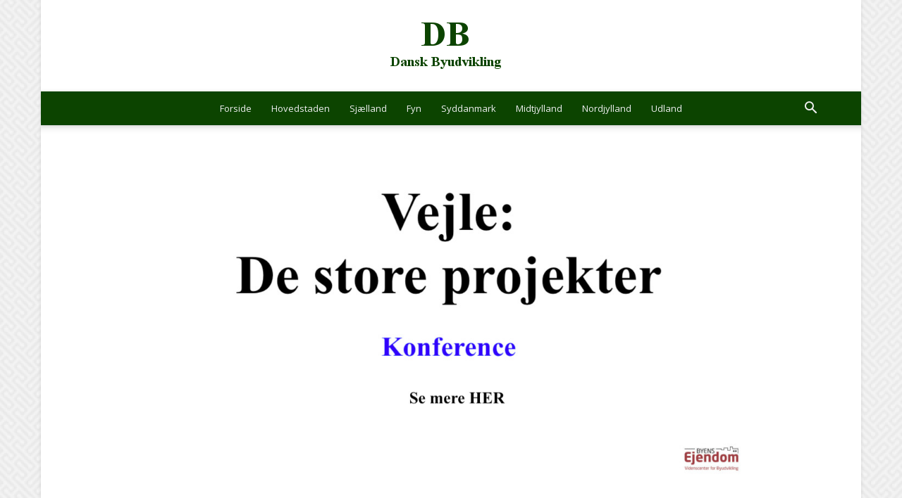

--- FILE ---
content_type: text/html; charset=UTF-8
request_url: https://dansk-byudvikling.dk/stoerrelsen-paa-afslag-ved-bolighandler-falder/
body_size: 30434
content:
<!doctype html >
<!--[if IE 8]>    <html class="ie8" lang="en"> <![endif]-->
<!--[if IE 9]>    <html class="ie9" lang="en"> <![endif]-->
<!--[if gt IE 8]><!--> <html lang="da-DK"> <!--<![endif]-->
<head>
    <title>Størrelsen på afslag ved bolighandler falder - Dansk Byudvikling</title>
    <meta charset="UTF-8" />
    <meta name="viewport" content="width=device-width, initial-scale=1.0">
    <link rel="pingback" href="https://dansk-byudvikling.dk/xmlrpc.php" />
    <meta name='robots' content='index, follow, max-image-preview:large, max-snippet:-1, max-video-preview:-1' />
<link rel="icon" type="image/png" href="https://usercontent.one/wp/dansk-byudvikling.dk/wp-content/uploads/2019/12/favicon.png?media=1762948418"><link rel="apple-touch-icon-precomposed" sizes="76x76" href="https://usercontent.one/wp/dansk-byudvikling.dk/wp-content/uploads/2024/07/db-icon-76x76-1.png?media=1762948418"/><link rel="apple-touch-icon-precomposed" sizes="120x120" href="https://usercontent.one/wp/dansk-byudvikling.dk/wp-content/uploads/2024/07/db-icon-120x120-1.png?media=1762948418"/><link rel="apple-touch-icon-precomposed" sizes="152x152" href="https://usercontent.one/wp/dansk-byudvikling.dk/wp-content/uploads/2024/07/db-icon-152x152-1.png?media=1762948418"/><link rel="apple-touch-icon-precomposed" sizes="114x114" href="https://usercontent.one/wp/dansk-byudvikling.dk/wp-content/uploads/2024/07/db-icon-114x114-1.png?media=1762948418"/><link rel="apple-touch-icon-precomposed" sizes="144x144" href="https://usercontent.one/wp/dansk-byudvikling.dk/wp-content/uploads/2024/07/db-icon-144x144-1.png?media=1762948418"/>
	<!-- This site is optimized with the Yoast SEO plugin v23.5 - https://yoast.com/wordpress/plugins/seo/ -->
	<meta name="description" content="Boligsælgere har ifølge mæglerkæde gode kort på hånd, når de skal forhandle prisen på deres bolig. Størrelsen på afslag ved bolighandler falder, lyder det." />
	<link rel="canonical" href="https://dansk-byudvikling.dk/stoerrelsen-paa-afslag-ved-bolighandler-falder/" />
	<meta property="og:locale" content="da_DK" />
	<meta property="og:type" content="article" />
	<meta property="og:title" content="Størrelsen på afslag ved bolighandler falder - Dansk Byudvikling" />
	<meta property="og:description" content="Boligsælgere har ifølge mæglerkæde gode kort på hånd, når de skal forhandle prisen på deres bolig. Størrelsen på afslag ved bolighandler falder, lyder det." />
	<meta property="og:url" content="https://dansk-byudvikling.dk/stoerrelsen-paa-afslag-ved-bolighandler-falder/" />
	<meta property="og:site_name" content="Dansk Byudvikling" />
	<meta property="article:publisher" content="https://www.facebook.com/danskbyudvikling" />
	<meta property="article:published_time" content="2023-08-16T06:49:40+00:00" />
	<meta property="article:modified_time" content="2023-08-16T06:53:57+00:00" />
	<meta property="og:image" content="https://usercontent.one/wp/dansk-byudvikling.dk/wp-content/uploads/2019/12/kommunikationschef-nybolig-thomas-hovgaard.jpg?media=1762948418" />
	<meta property="og:image:width" content="1400" />
	<meta property="og:image:height" content="934" />
	<meta property="og:image:type" content="image/jpeg" />
	<meta name="author" content="Redaktionen" />
	<meta name="twitter:card" content="summary_large_image" />
	<meta name="twitter:label1" content="Skrevet af" />
	<meta name="twitter:data1" content="Redaktionen" />
	<meta name="twitter:label2" content="Estimeret læsetid" />
	<meta name="twitter:data2" content="2 minutter" />
	<script type="application/ld+json" class="yoast-schema-graph">{"@context":"https://schema.org","@graph":[{"@type":"Article","@id":"https://dansk-byudvikling.dk/stoerrelsen-paa-afslag-ved-bolighandler-falder/#article","isPartOf":{"@id":"https://dansk-byudvikling.dk/stoerrelsen-paa-afslag-ved-bolighandler-falder/"},"author":{"name":"Redaktionen","@id":"https://dansk-byudvikling.dk/#/schema/person/db57993c13dc8c808b588e5e4250dc2c"},"headline":"Størrelsen på afslag ved bolighandler falder","datePublished":"2023-08-16T06:49:40+00:00","dateModified":"2023-08-16T06:53:57+00:00","mainEntityOfPage":{"@id":"https://dansk-byudvikling.dk/stoerrelsen-paa-afslag-ved-bolighandler-falder/"},"wordCount":339,"commentCount":0,"publisher":{"@id":"https://dansk-byudvikling.dk/#organization"},"image":{"@id":"https://dansk-byudvikling.dk/stoerrelsen-paa-afslag-ved-bolighandler-falder/#primaryimage"},"thumbnailUrl":"https://dansk-byudvikling.dk/wp-content/uploads/2019/12/kommunikationschef-nybolig-thomas-hovgaard.jpg","keywords":["boligmarked","privat boligmarked"],"articleSection":["Boligmarked","Privat boligmarked","X-Tophistorie"],"inLanguage":"da-DK","potentialAction":[{"@type":"CommentAction","name":"Comment","target":["https://dansk-byudvikling.dk/stoerrelsen-paa-afslag-ved-bolighandler-falder/#respond"]}]},{"@type":"WebPage","@id":"https://dansk-byudvikling.dk/stoerrelsen-paa-afslag-ved-bolighandler-falder/","url":"https://dansk-byudvikling.dk/stoerrelsen-paa-afslag-ved-bolighandler-falder/","name":"Størrelsen på afslag ved bolighandler falder - Dansk Byudvikling","isPartOf":{"@id":"https://dansk-byudvikling.dk/#website"},"primaryImageOfPage":{"@id":"https://dansk-byudvikling.dk/stoerrelsen-paa-afslag-ved-bolighandler-falder/#primaryimage"},"image":{"@id":"https://dansk-byudvikling.dk/stoerrelsen-paa-afslag-ved-bolighandler-falder/#primaryimage"},"thumbnailUrl":"https://dansk-byudvikling.dk/wp-content/uploads/2019/12/kommunikationschef-nybolig-thomas-hovgaard.jpg","datePublished":"2023-08-16T06:49:40+00:00","dateModified":"2023-08-16T06:53:57+00:00","description":"Boligsælgere har ifølge mæglerkæde gode kort på hånd, når de skal forhandle prisen på deres bolig. Størrelsen på afslag ved bolighandler falder, lyder det.","breadcrumb":{"@id":"https://dansk-byudvikling.dk/stoerrelsen-paa-afslag-ved-bolighandler-falder/#breadcrumb"},"inLanguage":"da-DK","potentialAction":[{"@type":"ReadAction","target":["https://dansk-byudvikling.dk/stoerrelsen-paa-afslag-ved-bolighandler-falder/"]}]},{"@type":"ImageObject","inLanguage":"da-DK","@id":"https://dansk-byudvikling.dk/stoerrelsen-paa-afslag-ved-bolighandler-falder/#primaryimage","url":"https://dansk-byudvikling.dk/wp-content/uploads/2019/12/kommunikationschef-nybolig-thomas-hovgaard.jpg","contentUrl":"https://dansk-byudvikling.dk/wp-content/uploads/2019/12/kommunikationschef-nybolig-thomas-hovgaard.jpg","width":1400,"height":934,"caption":"Presseansvarlige hos Estate, Thomas Hovgaard. Foto: PR."},{"@type":"BreadcrumbList","@id":"https://dansk-byudvikling.dk/stoerrelsen-paa-afslag-ved-bolighandler-falder/#breadcrumb","itemListElement":[{"@type":"ListItem","position":1,"name":"Forside","item":"https://dansk-byudvikling.dk/"},{"@type":"ListItem","position":2,"name":"Størrelsen på afslag ved bolighandler falder"}]},{"@type":"WebSite","@id":"https://dansk-byudvikling.dk/#website","url":"https://dansk-byudvikling.dk/","name":"Dansk Byudvikling","description":"Nyheder og artikler om dansk by- og ejendomsudvikling","publisher":{"@id":"https://dansk-byudvikling.dk/#organization"},"potentialAction":[{"@type":"SearchAction","target":{"@type":"EntryPoint","urlTemplate":"https://dansk-byudvikling.dk/?s={search_term_string}"},"query-input":{"@type":"PropertyValueSpecification","valueRequired":true,"valueName":"search_term_string"}}],"inLanguage":"da-DK"},{"@type":"Organization","@id":"https://dansk-byudvikling.dk/#organization","name":"Dansk Byudvikling","url":"https://dansk-byudvikling.dk/","logo":{"@type":"ImageObject","inLanguage":"da-DK","@id":"https://dansk-byudvikling.dk/#/schema/logo/image/","url":"https://dansk-byudvikling.dk/wp-content/uploads/2019/12/logo-retina.png","contentUrl":"https://dansk-byudvikling.dk/wp-content/uploads/2019/12/logo-retina.png","width":544,"height":180,"caption":"Dansk Byudvikling"},"image":{"@id":"https://dansk-byudvikling.dk/#/schema/logo/image/"},"sameAs":["https://www.facebook.com/danskbyudvikling","https://www.linkedin.com/dansk-byudvikling"]},{"@type":"Person","@id":"https://dansk-byudvikling.dk/#/schema/person/db57993c13dc8c808b588e5e4250dc2c","name":"Redaktionen","image":{"@type":"ImageObject","inLanguage":"da-DK","@id":"https://dansk-byudvikling.dk/#/schema/person/image/","url":"https://secure.gravatar.com/avatar/4ddc6c59903d013e97889da2d9639f79?s=96&d=mm&r=g","contentUrl":"https://secure.gravatar.com/avatar/4ddc6c59903d013e97889da2d9639f79?s=96&d=mm&r=g","caption":"Redaktionen"},"url":"https://dansk-byudvikling.dk/author/redaktion/"}]}</script>
	<!-- / Yoast SEO plugin. -->


<link rel='dns-prefetch' href='//fonts.googleapis.com' />
<link rel="alternate" type="application/rss+xml" title="Dansk Byudvikling &raquo; Feed" href="https://dansk-byudvikling.dk/feed/" />
<link rel="alternate" type="application/rss+xml" title="Dansk Byudvikling &raquo;-kommentar-feed" href="https://dansk-byudvikling.dk/comments/feed/" />
<link rel="alternate" type="application/rss+xml" title="Dansk Byudvikling &raquo; Størrelsen på afslag ved bolighandler falder-kommentar-feed" href="https://dansk-byudvikling.dk/stoerrelsen-paa-afslag-ved-bolighandler-falder/feed/" />
<script type="text/javascript">
/* <![CDATA[ */
window._wpemojiSettings = {"baseUrl":"https:\/\/s.w.org\/images\/core\/emoji\/14.0.0\/72x72\/","ext":".png","svgUrl":"https:\/\/s.w.org\/images\/core\/emoji\/14.0.0\/svg\/","svgExt":".svg","source":{"concatemoji":"https:\/\/dansk-byudvikling.dk\/wp-includes\/js\/wp-emoji-release.min.js?ver=db0d53cb8ffeae2fde419ee098fc88b4"}};
/*! This file is auto-generated */
!function(i,n){var o,s,e;function c(e){try{var t={supportTests:e,timestamp:(new Date).valueOf()};sessionStorage.setItem(o,JSON.stringify(t))}catch(e){}}function p(e,t,n){e.clearRect(0,0,e.canvas.width,e.canvas.height),e.fillText(t,0,0);var t=new Uint32Array(e.getImageData(0,0,e.canvas.width,e.canvas.height).data),r=(e.clearRect(0,0,e.canvas.width,e.canvas.height),e.fillText(n,0,0),new Uint32Array(e.getImageData(0,0,e.canvas.width,e.canvas.height).data));return t.every(function(e,t){return e===r[t]})}function u(e,t,n){switch(t){case"flag":return n(e,"\ud83c\udff3\ufe0f\u200d\u26a7\ufe0f","\ud83c\udff3\ufe0f\u200b\u26a7\ufe0f")?!1:!n(e,"\ud83c\uddfa\ud83c\uddf3","\ud83c\uddfa\u200b\ud83c\uddf3")&&!n(e,"\ud83c\udff4\udb40\udc67\udb40\udc62\udb40\udc65\udb40\udc6e\udb40\udc67\udb40\udc7f","\ud83c\udff4\u200b\udb40\udc67\u200b\udb40\udc62\u200b\udb40\udc65\u200b\udb40\udc6e\u200b\udb40\udc67\u200b\udb40\udc7f");case"emoji":return!n(e,"\ud83e\udef1\ud83c\udffb\u200d\ud83e\udef2\ud83c\udfff","\ud83e\udef1\ud83c\udffb\u200b\ud83e\udef2\ud83c\udfff")}return!1}function f(e,t,n){var r="undefined"!=typeof WorkerGlobalScope&&self instanceof WorkerGlobalScope?new OffscreenCanvas(300,150):i.createElement("canvas"),a=r.getContext("2d",{willReadFrequently:!0}),o=(a.textBaseline="top",a.font="600 32px Arial",{});return e.forEach(function(e){o[e]=t(a,e,n)}),o}function t(e){var t=i.createElement("script");t.src=e,t.defer=!0,i.head.appendChild(t)}"undefined"!=typeof Promise&&(o="wpEmojiSettingsSupports",s=["flag","emoji"],n.supports={everything:!0,everythingExceptFlag:!0},e=new Promise(function(e){i.addEventListener("DOMContentLoaded",e,{once:!0})}),new Promise(function(t){var n=function(){try{var e=JSON.parse(sessionStorage.getItem(o));if("object"==typeof e&&"number"==typeof e.timestamp&&(new Date).valueOf()<e.timestamp+604800&&"object"==typeof e.supportTests)return e.supportTests}catch(e){}return null}();if(!n){if("undefined"!=typeof Worker&&"undefined"!=typeof OffscreenCanvas&&"undefined"!=typeof URL&&URL.createObjectURL&&"undefined"!=typeof Blob)try{var e="postMessage("+f.toString()+"("+[JSON.stringify(s),u.toString(),p.toString()].join(",")+"));",r=new Blob([e],{type:"text/javascript"}),a=new Worker(URL.createObjectURL(r),{name:"wpTestEmojiSupports"});return void(a.onmessage=function(e){c(n=e.data),a.terminate(),t(n)})}catch(e){}c(n=f(s,u,p))}t(n)}).then(function(e){for(var t in e)n.supports[t]=e[t],n.supports.everything=n.supports.everything&&n.supports[t],"flag"!==t&&(n.supports.everythingExceptFlag=n.supports.everythingExceptFlag&&n.supports[t]);n.supports.everythingExceptFlag=n.supports.everythingExceptFlag&&!n.supports.flag,n.DOMReady=!1,n.readyCallback=function(){n.DOMReady=!0}}).then(function(){return e}).then(function(){var e;n.supports.everything||(n.readyCallback(),(e=n.source||{}).concatemoji?t(e.concatemoji):e.wpemoji&&e.twemoji&&(t(e.twemoji),t(e.wpemoji)))}))}((window,document),window._wpemojiSettings);
/* ]]> */
</script>
<style id='wp-emoji-styles-inline-css' type='text/css'>

	img.wp-smiley, img.emoji {
		display: inline !important;
		border: none !important;
		box-shadow: none !important;
		height: 1em !important;
		width: 1em !important;
		margin: 0 0.07em !important;
		vertical-align: -0.1em !important;
		background: none !important;
		padding: 0 !important;
	}
</style>
<link rel='stylesheet' id='wp-block-library-css' href='https://dansk-byudvikling.dk/wp-includes/css/dist/block-library/style.min.css?ver=db0d53cb8ffeae2fde419ee098fc88b4' type='text/css' media='all' />
<style id='classic-theme-styles-inline-css' type='text/css'>
/*! This file is auto-generated */
.wp-block-button__link{color:#fff;background-color:#32373c;border-radius:9999px;box-shadow:none;text-decoration:none;padding:calc(.667em + 2px) calc(1.333em + 2px);font-size:1.125em}.wp-block-file__button{background:#32373c;color:#fff;text-decoration:none}
</style>
<style id='global-styles-inline-css' type='text/css'>
body{--wp--preset--color--black: #000000;--wp--preset--color--cyan-bluish-gray: #abb8c3;--wp--preset--color--white: #ffffff;--wp--preset--color--pale-pink: #f78da7;--wp--preset--color--vivid-red: #cf2e2e;--wp--preset--color--luminous-vivid-orange: #ff6900;--wp--preset--color--luminous-vivid-amber: #fcb900;--wp--preset--color--light-green-cyan: #7bdcb5;--wp--preset--color--vivid-green-cyan: #00d084;--wp--preset--color--pale-cyan-blue: #8ed1fc;--wp--preset--color--vivid-cyan-blue: #0693e3;--wp--preset--color--vivid-purple: #9b51e0;--wp--preset--gradient--vivid-cyan-blue-to-vivid-purple: linear-gradient(135deg,rgba(6,147,227,1) 0%,rgb(155,81,224) 100%);--wp--preset--gradient--light-green-cyan-to-vivid-green-cyan: linear-gradient(135deg,rgb(122,220,180) 0%,rgb(0,208,130) 100%);--wp--preset--gradient--luminous-vivid-amber-to-luminous-vivid-orange: linear-gradient(135deg,rgba(252,185,0,1) 0%,rgba(255,105,0,1) 100%);--wp--preset--gradient--luminous-vivid-orange-to-vivid-red: linear-gradient(135deg,rgba(255,105,0,1) 0%,rgb(207,46,46) 100%);--wp--preset--gradient--very-light-gray-to-cyan-bluish-gray: linear-gradient(135deg,rgb(238,238,238) 0%,rgb(169,184,195) 100%);--wp--preset--gradient--cool-to-warm-spectrum: linear-gradient(135deg,rgb(74,234,220) 0%,rgb(151,120,209) 20%,rgb(207,42,186) 40%,rgb(238,44,130) 60%,rgb(251,105,98) 80%,rgb(254,248,76) 100%);--wp--preset--gradient--blush-light-purple: linear-gradient(135deg,rgb(255,206,236) 0%,rgb(152,150,240) 100%);--wp--preset--gradient--blush-bordeaux: linear-gradient(135deg,rgb(254,205,165) 0%,rgb(254,45,45) 50%,rgb(107,0,62) 100%);--wp--preset--gradient--luminous-dusk: linear-gradient(135deg,rgb(255,203,112) 0%,rgb(199,81,192) 50%,rgb(65,88,208) 100%);--wp--preset--gradient--pale-ocean: linear-gradient(135deg,rgb(255,245,203) 0%,rgb(182,227,212) 50%,rgb(51,167,181) 100%);--wp--preset--gradient--electric-grass: linear-gradient(135deg,rgb(202,248,128) 0%,rgb(113,206,126) 100%);--wp--preset--gradient--midnight: linear-gradient(135deg,rgb(2,3,129) 0%,rgb(40,116,252) 100%);--wp--preset--font-size--small: 11px;--wp--preset--font-size--medium: 20px;--wp--preset--font-size--large: 32px;--wp--preset--font-size--x-large: 42px;--wp--preset--font-size--regular: 15px;--wp--preset--font-size--larger: 50px;--wp--preset--spacing--20: 0.44rem;--wp--preset--spacing--30: 0.67rem;--wp--preset--spacing--40: 1rem;--wp--preset--spacing--50: 1.5rem;--wp--preset--spacing--60: 2.25rem;--wp--preset--spacing--70: 3.38rem;--wp--preset--spacing--80: 5.06rem;--wp--preset--shadow--natural: 6px 6px 9px rgba(0, 0, 0, 0.2);--wp--preset--shadow--deep: 12px 12px 50px rgba(0, 0, 0, 0.4);--wp--preset--shadow--sharp: 6px 6px 0px rgba(0, 0, 0, 0.2);--wp--preset--shadow--outlined: 6px 6px 0px -3px rgba(255, 255, 255, 1), 6px 6px rgba(0, 0, 0, 1);--wp--preset--shadow--crisp: 6px 6px 0px rgba(0, 0, 0, 1);}:where(.is-layout-flex){gap: 0.5em;}:where(.is-layout-grid){gap: 0.5em;}body .is-layout-flow > .alignleft{float: left;margin-inline-start: 0;margin-inline-end: 2em;}body .is-layout-flow > .alignright{float: right;margin-inline-start: 2em;margin-inline-end: 0;}body .is-layout-flow > .aligncenter{margin-left: auto !important;margin-right: auto !important;}body .is-layout-constrained > .alignleft{float: left;margin-inline-start: 0;margin-inline-end: 2em;}body .is-layout-constrained > .alignright{float: right;margin-inline-start: 2em;margin-inline-end: 0;}body .is-layout-constrained > .aligncenter{margin-left: auto !important;margin-right: auto !important;}body .is-layout-constrained > :where(:not(.alignleft):not(.alignright):not(.alignfull)){max-width: var(--wp--style--global--content-size);margin-left: auto !important;margin-right: auto !important;}body .is-layout-constrained > .alignwide{max-width: var(--wp--style--global--wide-size);}body .is-layout-flex{display: flex;}body .is-layout-flex{flex-wrap: wrap;align-items: center;}body .is-layout-flex > *{margin: 0;}body .is-layout-grid{display: grid;}body .is-layout-grid > *{margin: 0;}:where(.wp-block-columns.is-layout-flex){gap: 2em;}:where(.wp-block-columns.is-layout-grid){gap: 2em;}:where(.wp-block-post-template.is-layout-flex){gap: 1.25em;}:where(.wp-block-post-template.is-layout-grid){gap: 1.25em;}.has-black-color{color: var(--wp--preset--color--black) !important;}.has-cyan-bluish-gray-color{color: var(--wp--preset--color--cyan-bluish-gray) !important;}.has-white-color{color: var(--wp--preset--color--white) !important;}.has-pale-pink-color{color: var(--wp--preset--color--pale-pink) !important;}.has-vivid-red-color{color: var(--wp--preset--color--vivid-red) !important;}.has-luminous-vivid-orange-color{color: var(--wp--preset--color--luminous-vivid-orange) !important;}.has-luminous-vivid-amber-color{color: var(--wp--preset--color--luminous-vivid-amber) !important;}.has-light-green-cyan-color{color: var(--wp--preset--color--light-green-cyan) !important;}.has-vivid-green-cyan-color{color: var(--wp--preset--color--vivid-green-cyan) !important;}.has-pale-cyan-blue-color{color: var(--wp--preset--color--pale-cyan-blue) !important;}.has-vivid-cyan-blue-color{color: var(--wp--preset--color--vivid-cyan-blue) !important;}.has-vivid-purple-color{color: var(--wp--preset--color--vivid-purple) !important;}.has-black-background-color{background-color: var(--wp--preset--color--black) !important;}.has-cyan-bluish-gray-background-color{background-color: var(--wp--preset--color--cyan-bluish-gray) !important;}.has-white-background-color{background-color: var(--wp--preset--color--white) !important;}.has-pale-pink-background-color{background-color: var(--wp--preset--color--pale-pink) !important;}.has-vivid-red-background-color{background-color: var(--wp--preset--color--vivid-red) !important;}.has-luminous-vivid-orange-background-color{background-color: var(--wp--preset--color--luminous-vivid-orange) !important;}.has-luminous-vivid-amber-background-color{background-color: var(--wp--preset--color--luminous-vivid-amber) !important;}.has-light-green-cyan-background-color{background-color: var(--wp--preset--color--light-green-cyan) !important;}.has-vivid-green-cyan-background-color{background-color: var(--wp--preset--color--vivid-green-cyan) !important;}.has-pale-cyan-blue-background-color{background-color: var(--wp--preset--color--pale-cyan-blue) !important;}.has-vivid-cyan-blue-background-color{background-color: var(--wp--preset--color--vivid-cyan-blue) !important;}.has-vivid-purple-background-color{background-color: var(--wp--preset--color--vivid-purple) !important;}.has-black-border-color{border-color: var(--wp--preset--color--black) !important;}.has-cyan-bluish-gray-border-color{border-color: var(--wp--preset--color--cyan-bluish-gray) !important;}.has-white-border-color{border-color: var(--wp--preset--color--white) !important;}.has-pale-pink-border-color{border-color: var(--wp--preset--color--pale-pink) !important;}.has-vivid-red-border-color{border-color: var(--wp--preset--color--vivid-red) !important;}.has-luminous-vivid-orange-border-color{border-color: var(--wp--preset--color--luminous-vivid-orange) !important;}.has-luminous-vivid-amber-border-color{border-color: var(--wp--preset--color--luminous-vivid-amber) !important;}.has-light-green-cyan-border-color{border-color: var(--wp--preset--color--light-green-cyan) !important;}.has-vivid-green-cyan-border-color{border-color: var(--wp--preset--color--vivid-green-cyan) !important;}.has-pale-cyan-blue-border-color{border-color: var(--wp--preset--color--pale-cyan-blue) !important;}.has-vivid-cyan-blue-border-color{border-color: var(--wp--preset--color--vivid-cyan-blue) !important;}.has-vivid-purple-border-color{border-color: var(--wp--preset--color--vivid-purple) !important;}.has-vivid-cyan-blue-to-vivid-purple-gradient-background{background: var(--wp--preset--gradient--vivid-cyan-blue-to-vivid-purple) !important;}.has-light-green-cyan-to-vivid-green-cyan-gradient-background{background: var(--wp--preset--gradient--light-green-cyan-to-vivid-green-cyan) !important;}.has-luminous-vivid-amber-to-luminous-vivid-orange-gradient-background{background: var(--wp--preset--gradient--luminous-vivid-amber-to-luminous-vivid-orange) !important;}.has-luminous-vivid-orange-to-vivid-red-gradient-background{background: var(--wp--preset--gradient--luminous-vivid-orange-to-vivid-red) !important;}.has-very-light-gray-to-cyan-bluish-gray-gradient-background{background: var(--wp--preset--gradient--very-light-gray-to-cyan-bluish-gray) !important;}.has-cool-to-warm-spectrum-gradient-background{background: var(--wp--preset--gradient--cool-to-warm-spectrum) !important;}.has-blush-light-purple-gradient-background{background: var(--wp--preset--gradient--blush-light-purple) !important;}.has-blush-bordeaux-gradient-background{background: var(--wp--preset--gradient--blush-bordeaux) !important;}.has-luminous-dusk-gradient-background{background: var(--wp--preset--gradient--luminous-dusk) !important;}.has-pale-ocean-gradient-background{background: var(--wp--preset--gradient--pale-ocean) !important;}.has-electric-grass-gradient-background{background: var(--wp--preset--gradient--electric-grass) !important;}.has-midnight-gradient-background{background: var(--wp--preset--gradient--midnight) !important;}.has-small-font-size{font-size: var(--wp--preset--font-size--small) !important;}.has-medium-font-size{font-size: var(--wp--preset--font-size--medium) !important;}.has-large-font-size{font-size: var(--wp--preset--font-size--large) !important;}.has-x-large-font-size{font-size: var(--wp--preset--font-size--x-large) !important;}
.wp-block-navigation a:where(:not(.wp-element-button)){color: inherit;}
:where(.wp-block-post-template.is-layout-flex){gap: 1.25em;}:where(.wp-block-post-template.is-layout-grid){gap: 1.25em;}
:where(.wp-block-columns.is-layout-flex){gap: 2em;}:where(.wp-block-columns.is-layout-grid){gap: 2em;}
.wp-block-pullquote{font-size: 1.5em;line-height: 1.6;}
</style>
<link rel='stylesheet' id='symple_shortcode_styles-css' href='https://usercontent.one/wp/dansk-byudvikling.dk/wp-content/plugins/symple-shortcodes/shortcodes/css/symple_shortcodes_styles.css?media=1762948418?ver=db0d53cb8ffeae2fde419ee098fc88b4' type='text/css' media='all' />
<link rel='stylesheet' id='td-plugin-multi-purpose-css' href='https://usercontent.one/wp/dansk-byudvikling.dk/wp-content/plugins/td-composer/td-multi-purpose/style.css?media=1762948418?ver=819b7f9b02b0195f80e3eab970f44973x' type='text/css' media='all' />
<link rel='stylesheet' id='google-fonts-style-css' href='https://fonts.googleapis.com/css?family=Open+Sans%3A300italic%2C400%2C400italic%2C600%2C600italic%2C700%7CRoboto%3A300%2C400%2C400italic%2C500%2C500italic%2C700%2C900&#038;display=swap&#038;ver=10.2' type='text/css' media='all' />
<link rel='stylesheet' id='td-theme-css' href='https://usercontent.one/wp/dansk-byudvikling.dk/wp-content/themes/Newspaper/style.css?ver=10.2&media=1762948418' type='text/css' media='all' />
<style id='td-theme-inline-css' type='text/css'>
    
        @media (max-width: 767px) {
            .td-header-desktop-wrap {
                display: none;
            }
        }
        @media (min-width: 767px) {
            .td-header-mobile-wrap {
                display: none;
            }
        }
    
	
</style>
<link rel='stylesheet' id='td-legacy-framework-front-style-css' href='https://usercontent.one/wp/dansk-byudvikling.dk/wp-content/plugins/td-composer/legacy/Newspaper/assets/css/td_legacy_main.css?media=1762948418?ver=819b7f9b02b0195f80e3eab970f44973x' type='text/css' media='all' />
<link rel='stylesheet' id='td-standard-pack-framework-front-style-css' href='https://usercontent.one/wp/dansk-byudvikling.dk/wp-content/plugins/td-standard-pack/Newspaper/assets/css/td_standard_pack_main.css?media=1762948418?ver=f3d6322e6f953bf07f46586e1d97917d' type='text/css' media='all' />
<link rel='stylesheet' id='td-theme-demo-style-css' href='https://usercontent.one/wp/dansk-byudvikling.dk/wp-content/plugins/td-composer/legacy/Newspaper/includes/demos/magazine/demo_style.css?ver=10.2&media=1762948418' type='text/css' media='all' />
<link rel='stylesheet' id='tdb_front_style-css' href='https://usercontent.one/wp/dansk-byudvikling.dk/wp-content/plugins/td-cloud-library/assets/css/tdb_less_front.css?media=1762948418?ver=c8cba5620a72d5b299fa8f62aeca6adfx' type='text/css' media='all' />
<script type="text/javascript" src="https://dansk-byudvikling.dk/wp-includes/js/jquery/jquery.min.js?ver=3.7.1" id="jquery-core-js"></script>
<script type="text/javascript" src="https://dansk-byudvikling.dk/wp-includes/js/jquery/jquery-migrate.min.js?ver=3.4.1" id="jquery-migrate-js"></script>
<link rel="https://api.w.org/" href="https://dansk-byudvikling.dk/wp-json/" /><link rel="alternate" type="application/json" href="https://dansk-byudvikling.dk/wp-json/wp/v2/posts/13819" /><link rel="EditURI" type="application/rsd+xml" title="RSD" href="https://dansk-byudvikling.dk/xmlrpc.php?rsd" />
<link rel="alternate" type="application/json+oembed" href="https://dansk-byudvikling.dk/wp-json/oembed/1.0/embed?url=https%3A%2F%2Fdansk-byudvikling.dk%2Fstoerrelsen-paa-afslag-ved-bolighandler-falder%2F" />
<link rel="alternate" type="text/xml+oembed" href="https://dansk-byudvikling.dk/wp-json/oembed/1.0/embed?url=https%3A%2F%2Fdansk-byudvikling.dk%2Fstoerrelsen-paa-afslag-ved-bolighandler-falder%2F&#038;format=xml" />
<style>[class*=" icon-oc-"],[class^=icon-oc-]{speak:none;font-style:normal;font-weight:400;font-variant:normal;text-transform:none;line-height:1;-webkit-font-smoothing:antialiased;-moz-osx-font-smoothing:grayscale}.icon-oc-one-com-white-32px-fill:before{content:"901"}.icon-oc-one-com:before{content:"900"}#one-com-icon,.toplevel_page_onecom-wp .wp-menu-image{speak:none;display:flex;align-items:center;justify-content:center;text-transform:none;line-height:1;-webkit-font-smoothing:antialiased;-moz-osx-font-smoothing:grayscale}.onecom-wp-admin-bar-item>a,.toplevel_page_onecom-wp>.wp-menu-name{font-size:16px;font-weight:400;line-height:1}.toplevel_page_onecom-wp>.wp-menu-name img{width:69px;height:9px;}.wp-submenu-wrap.wp-submenu>.wp-submenu-head>img{width:88px;height:auto}.onecom-wp-admin-bar-item>a img{height:7px!important}.onecom-wp-admin-bar-item>a img,.toplevel_page_onecom-wp>.wp-menu-name img{opacity:.8}.onecom-wp-admin-bar-item.hover>a img,.toplevel_page_onecom-wp.wp-has-current-submenu>.wp-menu-name img,li.opensub>a.toplevel_page_onecom-wp>.wp-menu-name img{opacity:1}#one-com-icon:before,.onecom-wp-admin-bar-item>a:before,.toplevel_page_onecom-wp>.wp-menu-image:before{content:'';position:static!important;background-color:rgba(240,245,250,.4);border-radius:102px;width:18px;height:18px;padding:0!important}.onecom-wp-admin-bar-item>a:before{width:14px;height:14px}.onecom-wp-admin-bar-item.hover>a:before,.toplevel_page_onecom-wp.opensub>a>.wp-menu-image:before,.toplevel_page_onecom-wp.wp-has-current-submenu>.wp-menu-image:before{background-color:#76b82a}.onecom-wp-admin-bar-item>a{display:inline-flex!important;align-items:center;justify-content:center}#one-com-logo-wrapper{font-size:4em}#one-com-icon{vertical-align:middle}.imagify-welcome{display:none !important;}</style><script data-ad-client="ca-pub-9497983646735924" async src="https://pagead2.googlesyndication.com/pagead/js/adsbygoogle.js"></script>

<!-- Global site tag (gtag.js) - Google Analytics -->
<script async src="https://www.googletagmanager.com/gtag/js?id=UA-120511446-4"></script>
<script>
  window.dataLayer = window.dataLayer || [];
  function gtag(){dataLayer.push(arguments);}
  gtag('js', new Date());

  gtag('config', 'UA-120511446-4');
</script>

<!-- Google tag (gtag.js) -->
<script async src="https://www.googletagmanager.com/gtag/js?id=UA-120511446-4"></script>
<script>
  window.dataLayer = window.dataLayer || [];
  function gtag(){dataLayer.push(arguments);}
  gtag('js', new Date());

  gtag('config', 'UA-120511446-4');
</script>

<link rel="icon" href="/wp-content/uploads/2019/12/favicon.png"><!--[if lt IE 9]><script src="https://cdnjs.cloudflare.com/ajax/libs/html5shiv/3.7.3/html5shiv.js"></script><![endif]-->
        <script>
        window.tdb_globals = {"wpRestNonce":"0f855d2704","wpRestUrl":"https:\/\/dansk-byudvikling.dk\/wp-json\/","permalinkStructure":"\/%postname%\/","isAjax":false,"isAdminBarShowing":false,"autoloadScrollPercent":50,"postAutoloadStatus":"off","origPostEditUrl":null};
    </script>
    			<script>
				window.tdwGlobal = {"adminUrl":"https:\/\/dansk-byudvikling.dk\/wp-admin\/","wpRestNonce":"0f855d2704","wpRestUrl":"https:\/\/dansk-byudvikling.dk\/wp-json\/","permalinkStructure":"\/%postname%\/"};
			</script>
			
<!-- JS generated by theme -->

<script>
    
    

	    var tdBlocksArray = []; //here we store all the items for the current page

	    //td_block class - each ajax block uses a object of this class for requests
	    function tdBlock() {
		    this.id = '';
		    this.block_type = 1; //block type id (1-234 etc)
		    this.atts = '';
		    this.td_column_number = '';
		    this.td_current_page = 1; //
		    this.post_count = 0; //from wp
		    this.found_posts = 0; //from wp
		    this.max_num_pages = 0; //from wp
		    this.td_filter_value = ''; //current live filter value
		    this.is_ajax_running = false;
		    this.td_user_action = ''; // load more or infinite loader (used by the animation)
		    this.header_color = '';
		    this.ajax_pagination_infinite_stop = ''; //show load more at page x
	    }


        // td_js_generator - mini detector
        (function(){
            var htmlTag = document.getElementsByTagName("html")[0];

	        if ( navigator.userAgent.indexOf("MSIE 10.0") > -1 ) {
                htmlTag.className += ' ie10';
            }

            if ( !!navigator.userAgent.match(/Trident.*rv\:11\./) ) {
                htmlTag.className += ' ie11';
            }

	        if ( navigator.userAgent.indexOf("Edge") > -1 ) {
                htmlTag.className += ' ieEdge';
            }

            if ( /(iPad|iPhone|iPod)/g.test(navigator.userAgent) ) {
                htmlTag.className += ' td-md-is-ios';
            }

            var user_agent = navigator.userAgent.toLowerCase();
            if ( user_agent.indexOf("android") > -1 ) {
                htmlTag.className += ' td-md-is-android';
            }

            if ( -1 !== navigator.userAgent.indexOf('Mac OS X')  ) {
                htmlTag.className += ' td-md-is-os-x';
            }

            if ( /chrom(e|ium)/.test(navigator.userAgent.toLowerCase()) ) {
               htmlTag.className += ' td-md-is-chrome';
            }

            if ( -1 !== navigator.userAgent.indexOf('Firefox') ) {
                htmlTag.className += ' td-md-is-firefox';
            }

            if ( -1 !== navigator.userAgent.indexOf('Safari') && -1 === navigator.userAgent.indexOf('Chrome') ) {
                htmlTag.className += ' td-md-is-safari';
            }

            if( -1 !== navigator.userAgent.indexOf('IEMobile') ){
                htmlTag.className += ' td-md-is-iemobile';
            }

        })();




        var tdLocalCache = {};

        ( function () {
            "use strict";

            tdLocalCache = {
                data: {},
                remove: function (resource_id) {
                    delete tdLocalCache.data[resource_id];
                },
                exist: function (resource_id) {
                    return tdLocalCache.data.hasOwnProperty(resource_id) && tdLocalCache.data[resource_id] !== null;
                },
                get: function (resource_id) {
                    return tdLocalCache.data[resource_id];
                },
                set: function (resource_id, cachedData) {
                    tdLocalCache.remove(resource_id);
                    tdLocalCache.data[resource_id] = cachedData;
                }
            };
        })();

    
    
var td_viewport_interval_list=[{"limitBottom":767,"sidebarWidth":228},{"limitBottom":1018,"sidebarWidth":300},{"limitBottom":1140,"sidebarWidth":324}];
var td_animation_stack_effect="type0";
var tds_animation_stack=true;
var td_animation_stack_specific_selectors=".entry-thumb, img";
var td_animation_stack_general_selectors=".td-animation-stack img, .td-animation-stack .entry-thumb, .post img";
var tds_general_modal_image="yes";
var tdc_is_installed="yes";
var td_ajax_url="https:\/\/dansk-byudvikling.dk\/wp-admin\/admin-ajax.php?td_theme_name=Newspaper&v=10.2";
var td_get_template_directory_uri="https:\/\/dansk-byudvikling.dk\/wp-content\/plugins\/td-composer\/legacy\/common";
var tds_snap_menu="smart_snap_always";
var tds_logo_on_sticky="show";
var tds_header_style="10";
var td_please_wait="Please wait...";
var td_email_user_pass_incorrect="User or password incorrect!";
var td_email_user_incorrect="Email or username incorrect!";
var td_email_incorrect="Email incorrect!";
var tds_more_articles_on_post_enable="";
var tds_more_articles_on_post_time_to_wait="3";
var tds_more_articles_on_post_pages_distance_from_top=0;
var tds_theme_color_site_wide="#0c4400";
var tds_smart_sidebar="enabled";
var tdThemeName="Newspaper";
var td_magnific_popup_translation_tPrev="Forrige";
var td_magnific_popup_translation_tNext="N\u00e6ste";
var td_magnific_popup_translation_tCounter="%curr% af %total%";
var td_magnific_popup_translation_ajax_tError="Indholdet fra %url% kunne ikke indl\u00e6ses";
var td_magnific_popup_translation_image_tError="Billedet kunne ikke indl\u00e6ses";
var tdBlockNonce="7fba582bc8";
var tdDateNamesI18n={"month_names":["januar","februar","marts","april","maj","juni","juli","august","september","oktober","november","december"],"month_names_short":["jan","feb","mar","apr","maj","jun","jul","aug","sep","okt","nov","dec"],"day_names":["s\u00f8ndag","mandag","tirsdag","onsdag","torsdag","fredag","l\u00f8rdag"],"day_names_short":["s\u00f8n","man","tirs","ons","tors","fre","l\u00f8r"]};
var td_ad_background_click_link="";
var td_ad_background_click_target="";
</script>


<!-- Header style compiled by theme -->

<style>
    
.td-header-wrap .black-menu .sf-menu > .current-menu-item > a,
    .td-header-wrap .black-menu .sf-menu > .current-menu-ancestor > a,
    .td-header-wrap .black-menu .sf-menu > .current-category-ancestor > a,
    .td-header-wrap .black-menu .sf-menu > li > a:hover,
    .td-header-wrap .black-menu .sf-menu > .sfHover > a,
    .sf-menu > .current-menu-item > a:after,
    .sf-menu > .current-menu-ancestor > a:after,
    .sf-menu > .current-category-ancestor > a:after,
    .sf-menu > li:hover > a:after,
    .sf-menu > .sfHover > a:after,
    .header-search-wrap .td-drop-down-search:after,
    .header-search-wrap .td-drop-down-search .btn:hover,
    input[type=submit]:hover,
    .td-read-more a,
    .td-post-category:hover,
    .td_top_authors .td-active .td-author-post-count,
    .td_top_authors .td-active .td-author-comments-count,
    .td_top_authors .td_mod_wrap:hover .td-author-post-count,
    .td_top_authors .td_mod_wrap:hover .td-author-comments-count,
    .td-404-sub-sub-title a:hover,
    .td-search-form-widget .wpb_button:hover,
    .td-rating-bar-wrap div,
    .dropcap,
    .td_wrapper_video_playlist .td_video_controls_playlist_wrapper,
    .wpb_default,
    .wpb_default:hover,
    .td-left-smart-list:hover,
    .td-right-smart-list:hover,
    .woocommerce-checkout .woocommerce input.button:hover,
    .woocommerce-page .woocommerce a.button:hover,
    .woocommerce-account div.woocommerce .button:hover,
    #bbpress-forums button:hover,
    .bbp_widget_login .button:hover,
    .td-footer-wrapper .td-post-category,
    .td-footer-wrapper .widget_product_search input[type="submit"]:hover,
    .woocommerce .product a.button:hover,
    .woocommerce .product #respond input#submit:hover,
    .woocommerce .checkout input#place_order:hover,
    .woocommerce .woocommerce.widget .button:hover,
    .single-product .product .summary .cart .button:hover,
    .woocommerce-cart .woocommerce table.cart .button:hover,
    .woocommerce-cart .woocommerce .shipping-calculator-form .button:hover,
    .td-next-prev-wrap a:hover,
    .td-load-more-wrap a:hover,
    .td-post-small-box a:hover,
    .page-nav .current,
    .page-nav:first-child > div,
    #bbpress-forums .bbp-pagination .current,
    #bbpress-forums #bbp-single-user-details #bbp-user-navigation li.current a,
    .td-theme-slider:hover .slide-meta-cat a,
    a.vc_btn-black:hover,
    .td-trending-now-wrapper:hover .td-trending-now-title,
    .td-scroll-up,
    .td-smart-list-button:hover,
    .td-weather-information:before,
    .td-weather-week:before,
    .td_block_exchange .td-exchange-header:before,
    .td-pulldown-syle-2 .td-subcat-dropdown ul:after,
    .td_block_template_9 .td-block-title:after,
    .td_block_template_15 .td-block-title:before,
    div.wpforms-container .wpforms-form div.wpforms-submit-container button[type=submit] {
        background-color: #0c4400;
    }

    .td_block_template_4 .td-related-title .td-cur-simple-item:before {
        border-color: #0c4400 transparent transparent transparent !important;
    }

    .woocommerce .woocommerce-message .button:hover,
    .woocommerce .woocommerce-error .button:hover,
    .woocommerce .woocommerce-info .button:hover {
        background-color: #0c4400 !important;
    }
    
    
    .td_block_template_4 .td-related-title .td-cur-simple-item,
    .td_block_template_3 .td-related-title .td-cur-simple-item,
    .td_block_template_9 .td-related-title:after {
        background-color: #0c4400;
    }

    .woocommerce .product .onsale,
    .woocommerce.widget .ui-slider .ui-slider-handle {
        background: none #0c4400;
    }

    .woocommerce.widget.widget_layered_nav_filters ul li a {
        background: none repeat scroll 0 0 #0c4400 !important;
    }

    a,
    cite a:hover,
    .td-page-content blockquote p,
    .td-post-content blockquote p,
    .mce-content-body blockquote p,
    .comment-content blockquote p,
    .wpb_text_column blockquote p,
    .td_block_text_with_title blockquote p,
    .td_module_wrap:hover .entry-title a,
    .td-subcat-filter .td-subcat-list a:hover,
    .td-subcat-filter .td-subcat-dropdown a:hover,
    .td_quote_on_blocks,
    .dropcap2,
    .dropcap3,
    .td_top_authors .td-active .td-authors-name a,
    .td_top_authors .td_mod_wrap:hover .td-authors-name a,
    .td-post-next-prev-content a:hover,
    .author-box-wrap .td-author-social a:hover,
    .td-author-name a:hover,
    .td-author-url a:hover,
    .comment-reply-link:hover,
    .logged-in-as a:hover,
    #cancel-comment-reply-link:hover,
    .td-search-query,
    .widget a:hover,
    .td_wp_recentcomments a:hover,
    .archive .widget_archive .current,
    .archive .widget_archive .current a,
    .widget_calendar tfoot a:hover,
    .woocommerce a.added_to_cart:hover,
    .woocommerce-account .woocommerce-MyAccount-navigation a:hover,
    #bbpress-forums li.bbp-header .bbp-reply-content span a:hover,
    #bbpress-forums .bbp-forum-freshness a:hover,
    #bbpress-forums .bbp-topic-freshness a:hover,
    #bbpress-forums .bbp-forums-list li a:hover,
    #bbpress-forums .bbp-forum-title:hover,
    #bbpress-forums .bbp-topic-permalink:hover,
    #bbpress-forums .bbp-topic-started-by a:hover,
    #bbpress-forums .bbp-topic-started-in a:hover,
    #bbpress-forums .bbp-body .super-sticky li.bbp-topic-title .bbp-topic-permalink,
    #bbpress-forums .bbp-body .sticky li.bbp-topic-title .bbp-topic-permalink,
    .widget_display_replies .bbp-author-name,
    .widget_display_topics .bbp-author-name,
    .td-subfooter-menu li a:hover,
    a.vc_btn-black:hover,
    .td-smart-list-dropdown-wrap .td-smart-list-button:hover,
    .td-instagram-user a,
    .td-block-title-wrap .td-wrapper-pulldown-filter .td-pulldown-filter-display-option:hover,
    .td-block-title-wrap .td-wrapper-pulldown-filter .td-pulldown-filter-display-option:hover i,
    .td-block-title-wrap .td-wrapper-pulldown-filter .td-pulldown-filter-link:hover,
    .td-block-title-wrap .td-wrapper-pulldown-filter .td-pulldown-filter-item .td-cur-simple-item,
    .td_block_template_2 .td-related-title .td-cur-simple-item,
    .td_block_template_5 .td-related-title .td-cur-simple-item,
    .td_block_template_6 .td-related-title .td-cur-simple-item,
    .td_block_template_7 .td-related-title .td-cur-simple-item,
    .td_block_template_8 .td-related-title .td-cur-simple-item,
    .td_block_template_9 .td-related-title .td-cur-simple-item,
    .td_block_template_10 .td-related-title .td-cur-simple-item,
    .td_block_template_11 .td-related-title .td-cur-simple-item,
    .td_block_template_12 .td-related-title .td-cur-simple-item,
    .td_block_template_13 .td-related-title .td-cur-simple-item,
    .td_block_template_14 .td-related-title .td-cur-simple-item,
    .td_block_template_15 .td-related-title .td-cur-simple-item,
    .td_block_template_16 .td-related-title .td-cur-simple-item,
    .td_block_template_17 .td-related-title .td-cur-simple-item,
    .td-theme-wrap .sf-menu ul .td-menu-item > a:hover,
    .td-theme-wrap .sf-menu ul .sfHover > a,
    .td-theme-wrap .sf-menu ul .current-menu-ancestor > a,
    .td-theme-wrap .sf-menu ul .current-category-ancestor > a,
    .td-theme-wrap .sf-menu ul .current-menu-item > a,
    .td_outlined_btn,
     .td_block_categories_tags .td-ct-item:hover {
        color: #0c4400;
    }

    a.vc_btn-black.vc_btn_square_outlined:hover,
    a.vc_btn-black.vc_btn_outlined:hover {
        color: #0c4400 !important;
    }

    .td-next-prev-wrap a:hover,
    .td-load-more-wrap a:hover,
    .td-post-small-box a:hover,
    .page-nav .current,
    .page-nav:first-child > div,
    #bbpress-forums .bbp-pagination .current,
    .post .td_quote_box,
    .page .td_quote_box,
    a.vc_btn-black:hover,
    .td_block_template_5 .td-block-title > *,
    .td_outlined_btn {
        border-color: #0c4400;
    }

    .td_wrapper_video_playlist .td_video_currently_playing:after {
        border-color: #0c4400 !important;
    }

    .header-search-wrap .td-drop-down-search:before {
        border-color: transparent transparent #0c4400 transparent;
    }

    .block-title > span,
    .block-title > a,
    .block-title > label,
    .widgettitle,
    .widgettitle:after,
    .td-trending-now-title,
    .td-trending-now-wrapper:hover .td-trending-now-title,
    .wpb_tabs li.ui-tabs-active a,
    .wpb_tabs li:hover a,
    .vc_tta-container .vc_tta-color-grey.vc_tta-tabs-position-top.vc_tta-style-classic .vc_tta-tabs-container .vc_tta-tab.vc_active > a,
    .vc_tta-container .vc_tta-color-grey.vc_tta-tabs-position-top.vc_tta-style-classic .vc_tta-tabs-container .vc_tta-tab:hover > a,
    .td_block_template_1 .td-related-title .td-cur-simple-item,
    .woocommerce .product .products h2:not(.woocommerce-loop-product__title),
    .td-subcat-filter .td-subcat-dropdown:hover .td-subcat-more, 
    .td_3D_btn,
    .td_shadow_btn,
    .td_default_btn,
    .td_round_btn, 
    .td_outlined_btn:hover {
    	background-color: #0c4400;
    }

    .woocommerce div.product .woocommerce-tabs ul.tabs li.active {
    	background-color: #0c4400 !important;
    }

    .block-title,
    .td_block_template_1 .td-related-title,
    .wpb_tabs .wpb_tabs_nav,
    .vc_tta-container .vc_tta-color-grey.vc_tta-tabs-position-top.vc_tta-style-classic .vc_tta-tabs-container,
    .woocommerce div.product .woocommerce-tabs ul.tabs:before {
        border-color: #0c4400;
    }
    .td_block_wrap .td-subcat-item a.td-cur-simple-item {
	    color: #0c4400;
	}


    
    .td-grid-style-4 .entry-title
    {
        background-color: rgba(12, 68, 0, 0.7);
    }

    
    .td-theme-wrap .block-title > span,
    .td-theme-wrap .block-title > span > a,
    .td-theme-wrap .widget_rss .block-title .rsswidget,
    .td-theme-wrap .block-title > a,
    .widgettitle,
    .widgettitle > a,
    .td-trending-now-title,
    .wpb_tabs li.ui-tabs-active a,
    .wpb_tabs li:hover a,
    .vc_tta-container .vc_tta-color-grey.vc_tta-tabs-position-top.vc_tta-style-classic .vc_tta-tabs-container .vc_tta-tab.vc_active > a,
    .vc_tta-container .vc_tta-color-grey.vc_tta-tabs-position-top.vc_tta-style-classic .vc_tta-tabs-container .vc_tta-tab:hover > a,
    .td-related-title .td-cur-simple-item,
    .woocommerce div.product .woocommerce-tabs ul.tabs li.active,
    .woocommerce .product .products h2:not(.woocommerce-loop-product__title),
    .td-theme-wrap .td_block_template_2 .td-block-title > *,
    .td-theme-wrap .td_block_template_3 .td-block-title > *,
    .td-theme-wrap .td_block_template_4 .td-block-title > *,
    .td-theme-wrap .td_block_template_5 .td-block-title > *,
    .td-theme-wrap .td_block_template_6 .td-block-title > *,
    .td-theme-wrap .td_block_template_6 .td-block-title:before,
    .td-theme-wrap .td_block_template_7 .td-block-title > *,
    .td-theme-wrap .td_block_template_8 .td-block-title > *,
    .td-theme-wrap .td_block_template_9 .td-block-title > *,
    .td-theme-wrap .td_block_template_10 .td-block-title > *,
    .td-theme-wrap .td_block_template_11 .td-block-title > *,
    .td-theme-wrap .td_block_template_12 .td-block-title > *,
    .td-theme-wrap .td_block_template_13 .td-block-title > span,
    .td-theme-wrap .td_block_template_13 .td-block-title > a,
    .td-theme-wrap .td_block_template_14 .td-block-title > *,
    .td-theme-wrap .td_block_template_14 .td-block-title-wrap .td-wrapper-pulldown-filter .td-pulldown-filter-display-option,
    .td-theme-wrap .td_block_template_14 .td-block-title-wrap .td-wrapper-pulldown-filter .td-pulldown-filter-display-option i,
    .td-theme-wrap .td_block_template_14 .td-block-title-wrap .td-wrapper-pulldown-filter .td-pulldown-filter-display-option:hover,
    .td-theme-wrap .td_block_template_14 .td-block-title-wrap .td-wrapper-pulldown-filter .td-pulldown-filter-display-option:hover i,
    .td-theme-wrap .td_block_template_15 .td-block-title > *,
    .td-theme-wrap .td_block_template_15 .td-block-title-wrap .td-wrapper-pulldown-filter,
    .td-theme-wrap .td_block_template_15 .td-block-title-wrap .td-wrapper-pulldown-filter i,
    .td-theme-wrap .td_block_template_16 .td-block-title > *,
    .td-theme-wrap .td_block_template_17 .td-block-title > * {
    	color: #0c4400;
    }


    
    @media (max-width: 767px) {
        body .td-header-wrap .td-header-main-menu {
            background-color: #0c4400 !important;
        }
    }


    
    .td-menu-background:before,
    .td-search-background:before {
        background: rgba(69,132,112,0.85);
        background: -moz-linear-gradient(top, rgba(69,132,112,0.85) 0%, rgba(18,129,153,0.85) 100%);
        background: -webkit-gradient(left top, left bottom, color-stop(0%, rgba(69,132,112,0.85)), color-stop(100%, rgba(18,129,153,0.85)));
        background: -webkit-linear-gradient(top, rgba(69,132,112,0.85) 0%, rgba(18,129,153,0.85) 100%);
        background: -o-linear-gradient(top, rgba(69,132,112,0.85) 0%, rgba(18,129,153,0.85) 100%);
        background: -ms-linear-gradient(top, rgba(69,132,112,0.85) 0%, rgba(18,129,153,0.85) 100%);
        background: linear-gradient(to bottom, rgba(69,132,112,0.85) 0%, rgba(18,129,153,0.85) 100%);
        filter: progid:DXImageTransform.Microsoft.gradient( startColorstr='rgba(69,132,112,0.85)', endColorstr='rgba(18,129,153,0.85)', GradientType=0 );
    }

    
    .td-mobile-content .current-menu-item > a,
    .td-mobile-content .current-menu-ancestor > a,
    .td-mobile-content .current-category-ancestor > a,
    #td-mobile-nav .td-menu-login-section a:hover,
    #td-mobile-nav .td-register-section a:hover,
    #td-mobile-nav .td-menu-socials-wrap a:hover i,
    .td-search-close a:hover i {
        color: #e9ed6c;
    }

    
    ul.sf-menu > .menu-item > a {
        font-size:13px;
	font-weight:normal;
	text-transform:none;
	
    }
    
    body, p {
    	font-family:"Helvetica Neue", Helvetica, Arial, sans-serif;
	
    }




    
    .white-popup-block:after {
        background: rgba(69,132,112,0.8);
        background: -moz-linear-gradient(45deg, rgba(69,132,112,0.8) 0%, rgba(18,129,153,0.85) 100%);
        background: -webkit-gradient(left bottom, right top, color-stop(0%, rgba(69,132,112,0.8)), color-stop(100%, rgba(18,129,153,0.85)));
        background: -webkit-linear-gradient(45deg, rgba(69,132,112,0.8) 0%, rgba(18,129,153,0.85) 100%);
        background: linear-gradient(45deg, rgba(69,132,112,0.8) 0%, rgba(18,129,153,0.85) 100%);
    }


    
    .white-popup-block:before {
        background-image: url('https://usercontent.one/wp/dansk-byudvikling.dk/wp-content/uploads/2019/12/1.jpg?media=1762948418');
    }.td-header-style-12 .td-header-menu-wrap-full,
    .td-header-style-12 .td-affix,
    .td-grid-style-1.td-hover-1 .td-big-grid-post:hover .td-post-category,
    .td-grid-style-5.td-hover-1 .td-big-grid-post:hover .td-post-category,
    .td_category_template_3 .td-current-sub-category,
    .td_category_template_8 .td-category-header .td-category a.td-current-sub-category,
    .td_category_template_4 .td-category-siblings .td-category a:hover,
     .td_block_big_grid_9.td-grid-style-1 .td-post-category,
    .td_block_big_grid_9.td-grid-style-5 .td-post-category,
    .td-grid-style-6.td-hover-1 .td-module-thumb:after,
     .tdm-menu-active-style5 .td-header-menu-wrap .sf-menu > .current-menu-item > a,
    .tdm-menu-active-style5 .td-header-menu-wrap .sf-menu > .current-menu-ancestor > a,
    .tdm-menu-active-style5 .td-header-menu-wrap .sf-menu > .current-category-ancestor > a,
    .tdm-menu-active-style5 .td-header-menu-wrap .sf-menu > li > a:hover,
    .tdm-menu-active-style5 .td-header-menu-wrap .sf-menu > .sfHover > a {
        background-color: #0c4400;
    }
    
    .td_mega_menu_sub_cats .cur-sub-cat,
    .td-mega-span h3 a:hover,
    .td_mod_mega_menu:hover .entry-title a,
    .header-search-wrap .result-msg a:hover,
    .td-header-top-menu .td-drop-down-search .td_module_wrap:hover .entry-title a,
    .td-header-top-menu .td-icon-search:hover,
    .td-header-wrap .result-msg a:hover,
    .top-header-menu li a:hover,
    .top-header-menu .current-menu-item > a,
    .top-header-menu .current-menu-ancestor > a,
    .top-header-menu .current-category-ancestor > a,
    .td-social-icon-wrap > a:hover,
    .td-header-sp-top-widget .td-social-icon-wrap a:hover,
    .td_mod_related_posts:hover h3 > a,
    .td-post-template-11 .td-related-title .td-related-left:hover,
    .td-post-template-11 .td-related-title .td-related-right:hover,
    .td-post-template-11 .td-related-title .td-cur-simple-item,
    .td-post-template-11 .td_block_related_posts .td-next-prev-wrap a:hover,
    .td-category-header .td-pulldown-category-filter-link:hover,
    .td-category-siblings .td-subcat-dropdown a:hover,
    .td-category-siblings .td-subcat-dropdown a.td-current-sub-category,
    .footer-text-wrap .footer-email-wrap a,
    .footer-social-wrap a:hover,
    .td_module_17 .td-read-more a:hover,
    .td_module_18 .td-read-more a:hover,
    .td_module_19 .td-post-author-name a:hover,
    .td-pulldown-syle-2 .td-subcat-dropdown:hover .td-subcat-more span,
    .td-pulldown-syle-2 .td-subcat-dropdown:hover .td-subcat-more i,
    .td-pulldown-syle-3 .td-subcat-dropdown:hover .td-subcat-more span,
    .td-pulldown-syle-3 .td-subcat-dropdown:hover .td-subcat-more i,
    .tdm-menu-active-style3 .tdm-header.td-header-wrap .sf-menu > .current-category-ancestor > a,
    .tdm-menu-active-style3 .tdm-header.td-header-wrap .sf-menu > .current-menu-ancestor > a,
    .tdm-menu-active-style3 .tdm-header.td-header-wrap .sf-menu > .current-menu-item > a,
    .tdm-menu-active-style3 .tdm-header.td-header-wrap .sf-menu > .sfHover > a,
    .tdm-menu-active-style3 .tdm-header.td-header-wrap .sf-menu > li > a:hover {
        color: #0c4400;
    }
    
    .td-mega-menu-page .wpb_content_element ul li a:hover,
    .td-theme-wrap .td-aj-search-results .td_module_wrap:hover .entry-title a,
    .td-theme-wrap .header-search-wrap .result-msg a:hover {
        color: #0c4400 !important;
    }
    
    .td_category_template_8 .td-category-header .td-category a.td-current-sub-category,
    .td_category_template_4 .td-category-siblings .td-category a:hover,
    .tdm-menu-active-style4 .tdm-header .sf-menu > .current-menu-item > a,
    .tdm-menu-active-style4 .tdm-header .sf-menu > .current-menu-ancestor > a,
    .tdm-menu-active-style4 .tdm-header .sf-menu > .current-category-ancestor > a,
    .tdm-menu-active-style4 .tdm-header .sf-menu > li > a:hover,
    .tdm-menu-active-style4 .tdm-header .sf-menu > .sfHover > a {
        border-color: #0c4400;
    }
    
    


    
    .td-header-wrap .td-header-top-menu-full,
    .td-header-wrap .top-header-menu .sub-menu,
    .tdm-header-style-1.td-header-wrap .td-header-top-menu-full,
    .tdm-header-style-1.td-header-wrap .top-header-menu .sub-menu,
    .tdm-header-style-2.td-header-wrap .td-header-top-menu-full,
    .tdm-header-style-2.td-header-wrap .top-header-menu .sub-menu,
    .tdm-header-style-3.td-header-wrap .td-header-top-menu-full,
    .tdm-header-style-3.td-header-wrap .top-header-menu .sub-menu {
        background-color: #f9f9f9;
    }
    .td-header-style-8 .td-header-top-menu-full {
        background-color: transparent;
    }
    .td-header-style-8 .td-header-top-menu-full .td-header-top-menu {
        background-color: #f9f9f9;
        padding-left: 15px;
        padding-right: 15px;
    }

    .td-header-wrap .td-header-top-menu-full .td-header-top-menu,
    .td-header-wrap .td-header-top-menu-full {
        border-bottom: none;
    }


    
    .td-header-top-menu,
    .td-header-top-menu a,
    .td-header-wrap .td-header-top-menu-full .td-header-top-menu,
    .td-header-wrap .td-header-top-menu-full a,
    .td-header-style-8 .td-header-top-menu,
    .td-header-style-8 .td-header-top-menu a,
    .td-header-top-menu .td-drop-down-search .entry-title a {
        color: #2f2f2f;
    }

    
    .top-header-menu .current-menu-item > a,
    .top-header-menu .current-menu-ancestor > a,
    .top-header-menu .current-category-ancestor > a,
    .top-header-menu li a:hover,
    .td-header-sp-top-widget .td-icon-search:hover {
        color: #009688;
    }

    
    .td-header-wrap .td-header-sp-top-widget .td-icon-font,
    .td-header-style-7 .td-header-top-menu .td-social-icon-wrap .td-icon-font {
        color: #2f2f2f;
    }

    
    .td-header-wrap .td-header-sp-top-widget i.td-icon-font:hover {
        color: #009688;
    }


    
    .td-header-wrap .td-header-menu-wrap-full,
    .td-header-menu-wrap.td-affix,
    .td-header-style-3 .td-header-main-menu,
    .td-header-style-3 .td-affix .td-header-main-menu,
    .td-header-style-4 .td-header-main-menu,
    .td-header-style-4 .td-affix .td-header-main-menu,
    .td-header-style-8 .td-header-menu-wrap.td-affix,
    .td-header-style-8 .td-header-top-menu-full {
        background-color: #0c4400;
    }
    .td-boxed-layout .td-header-style-3 .td-header-menu-wrap,
    .td-boxed-layout .td-header-style-4 .td-header-menu-wrap,
    .td-header-style-3 .td_stretch_content .td-header-menu-wrap,
    .td-header-style-4 .td_stretch_content .td-header-menu-wrap {
    	background-color: #0c4400 !important;
    }
    @media (min-width: 1019px) {
        .td-header-style-1 .td-header-sp-recs,
        .td-header-style-1 .td-header-sp-logo {
            margin-bottom: 28px;
        }
    }
    @media (min-width: 768px) and (max-width: 1018px) {
        .td-header-style-1 .td-header-sp-recs,
        .td-header-style-1 .td-header-sp-logo {
            margin-bottom: 14px;
        }
    }
    .td-header-style-7 .td-header-top-menu {
        border-bottom: none;
    }

    
    .sf-menu > .current-menu-item > a:after,
    .sf-menu > .current-menu-ancestor > a:after,
    .sf-menu > .current-category-ancestor > a:after,
    .sf-menu > li:hover > a:after,
    .sf-menu > .sfHover > a:after,
    .td_block_mega_menu .td-next-prev-wrap a:hover,
    .td-mega-span .td-post-category:hover,
     .td-header-wrap .black-menu .sf-menu > li > a:hover,
    .td-header-wrap .black-menu .sf-menu > .current-menu-ancestor > a,
    .td-header-wrap .black-menu .sf-menu > .sfHover > a,
    .td-header-wrap .black-menu .sf-menu > .current-menu-item > a,
    .td-header-wrap .black-menu .sf-menu > .current-menu-ancestor > a,
    .td-header-wrap .black-menu .sf-menu > .current-category-ancestor > a,
    .tdm-menu-active-style5 .tdm-header .td-header-menu-wrap .sf-menu > .current-menu-item > a,
    .tdm-menu-active-style5 .tdm-header .td-header-menu-wrap .sf-menu > .current-menu-ancestor > a,
    .tdm-menu-active-style5 .tdm-header .td-header-menu-wrap .sf-menu > .current-category-ancestor > a,
    .tdm-menu-active-style5 .tdm-header .td-header-menu-wrap .sf-menu > li > a:hover,
    .tdm-menu-active-style5 .tdm-header .td-header-menu-wrap .sf-menu > .sfHover > a {
        background-color: #020000;
    }
    .td_block_mega_menu .td-next-prev-wrap a:hover,
    .tdm-menu-active-style4 .tdm-header .sf-menu > .current-menu-item > a,
    .tdm-menu-active-style4 .tdm-header .sf-menu > .current-menu-ancestor > a,
    .tdm-menu-active-style4 .tdm-header .sf-menu > .current-category-ancestor > a,
    .tdm-menu-active-style4 .tdm-header .sf-menu > li > a:hover,
    .tdm-menu-active-style4 .tdm-header .sf-menu > .sfHover > a {
        border-color: #020000;
    }
    .header-search-wrap .td-drop-down-search:before {
        border-color: transparent transparent #020000 transparent;
    }
    .td_mega_menu_sub_cats .cur-sub-cat,
    .td_mod_mega_menu:hover .entry-title a,
    .td-theme-wrap .sf-menu ul .td-menu-item > a:hover,
    .td-theme-wrap .sf-menu ul .sfHover > a,
    .td-theme-wrap .sf-menu ul .current-menu-ancestor > a,
    .td-theme-wrap .sf-menu ul .current-category-ancestor > a,
    .td-theme-wrap .sf-menu ul .current-menu-item > a,
    .tdm-menu-active-style3 .tdm-header.td-header-wrap .sf-menu > .current-menu-item > a,
    .tdm-menu-active-style3 .tdm-header.td-header-wrap .sf-menu > .current-menu-ancestor > a,
    .tdm-menu-active-style3 .tdm-header.td-header-wrap .sf-menu > .current-category-ancestor > a,
    .tdm-menu-active-style3 .tdm-header.td-header-wrap .sf-menu > li > a:hover,
    .tdm-menu-active-style3 .tdm-header.td-header-wrap .sf-menu > .sfHover > a {
        color: #020000;
    }
    

    
    .td-header-wrap .td-header-menu-wrap .sf-menu > li > a,
    .td-header-wrap .td-header-menu-social .td-social-icon-wrap a,
    .td-header-style-4 .td-header-menu-social .td-social-icon-wrap i,
    .td-header-style-5 .td-header-menu-social .td-social-icon-wrap i,
    .td-header-style-6 .td-header-menu-social .td-social-icon-wrap i,
    .td-header-style-12 .td-header-menu-social .td-social-icon-wrap i,
    .td-header-wrap .header-search-wrap #td-header-search-button .td-icon-search {
        color: #efefef;
    }
    .td-header-wrap .td-header-menu-social + .td-search-wrapper #td-header-search-button:before {
      background-color: #efefef;
    }
    
    
    
    ul.sf-menu > .td-menu-item > a,
    .td-theme-wrap .td-header-menu-social {
        font-size:13px;
	font-weight:normal;
	text-transform:none;
	
    }
    
    .td-header-wrap .td-logo-text-container .td-logo-text {
        color: #0c4400;
    }

    
    .td-theme-wrap .sf-menu .td-normal-menu .td-menu-item > a:hover,
    .td-theme-wrap .sf-menu .td-normal-menu .sfHover > a,
    .td-theme-wrap .sf-menu .td-normal-menu .current-menu-ancestor > a,
    .td-theme-wrap .sf-menu .td-normal-menu .current-category-ancestor > a,
    .td-theme-wrap .sf-menu .td-normal-menu .current-menu-item > a {
        color: #009688;
    }
    
    
   
    
    .td-header-bg:before {
        background-size: auto;
    }

    
    .td-header-bg:before {
        background-position: center top;
    }

    
    .td-header-bg:before {
        opacity: 0,1;
    }




    
    .td-footer-wrapper,
    .td-footer-wrapper .td_block_template_7 .td-block-title > *,
    .td-footer-wrapper .td_block_template_17 .td-block-title,
    .td-footer-wrapper .td-block-title-wrap .td-wrapper-pulldown-filter {
        background-color: #0c4400;
    }

    
    .td-sub-footer-container {
        background-color: #0c4400;
    }
    
    
    .td-footer-wrapper::before {
        background-image: url('https://usercontent.one/wp/dansk-byudvikling.dk/wp-content/uploads/2024/05/footer-bg-22-300x200.jpg?media=1762948418');
    }

    
    .td-footer-wrapper::before {
        background-size: cover;
    }

    
    .td-footer-wrapper::before {
        opacity: 0.6;
    }
    
    
    
    
    
    .td-module-meta-info .td-post-author-name a {
    	color: #4c4c4c;
    }

    
    .td-post-content,
    .td-post-content p {
    	color: #2b2b2b;
    }

    
    .td-post-content h1,
    .td-post-content h2,
    .td-post-content h3,
    .td-post-content h4,
    .td-post-content h5,
    .td-post-content h6 {
    	color: #3a3a3a;
    }

    
    .post blockquote p,
    .page blockquote p {
    	color: #636363;
    }
    .post .td_quote_box,
    .page .td_quote_box {
        border-color: #636363;
    }
    



    
    .block-title > span,
    .block-title > a,
    .widgettitle,
    .td-trending-now-title,
    .wpb_tabs li a,
    .vc_tta-container .vc_tta-color-grey.vc_tta-tabs-position-top.vc_tta-style-classic .vc_tta-tabs-container .vc_tta-tab > a,
    .td-theme-wrap .td-related-title a,
    .woocommerce div.product .woocommerce-tabs ul.tabs li a,
    .woocommerce .product .products h2:not(.woocommerce-loop-product__title),
    .td-theme-wrap .td-block-title {
        font-family:"Helvetica Neue", Helvetica, Arial, sans-serif;
	font-size:18px;
	font-weight:bold;
	text-transform:uppercase;
	
    }
    
    .td_module_wrap .td-post-author-name a {
        font-family:"Helvetica Neue", Helvetica, Arial, sans-serif;
	
    }
    
    .td-post-date .entry-date {
        font-size:12px;
	
    }
    
    .td-big-grid-meta .td-post-category,
    .td_module_wrap .td-post-category,
    .td-module-image .td-post-category {
        font-family:"Helvetica Neue", Helvetica, Arial, sans-serif;
	font-size:12px;
	
    }
    
    
    .top-header-menu > li > a,
    .td-weather-top-widget .td-weather-now .td-big-degrees,
    .td-weather-top-widget .td-weather-header .td-weather-city,
    .td-header-sp-top-menu .td_data_time {
        font-family:"Helvetica Neue", Helvetica, Arial, sans-serif;
	line-height:27px;
	
    }
    
    .top-header-menu > li,
    .td-header-sp-top-menu,
    #td-outer-wrap .td-header-sp-top-widget .td-search-btns-wrap,
    #td-outer-wrap .td-header-sp-top-widget .td-social-icon-wrap {
        line-height: 27px;
    }
    
    
    
	.td_module_wrap .td-module-title {
		font-family:"Helvetica Neue", Helvetica, Arial, sans-serif;
	
	}
    
	.post .td-post-header .entry-title {
		font-family:"Helvetica Neue", Helvetica, Arial, sans-serif;
	
	}
    
    .td-post-content p,
    .td-post-content {
        font-family:"Helvetica Neue", Helvetica, Arial, sans-serif;
	font-size:17px;
	line-height:31px;
	
    }
    
    .post blockquote p,
    .page blockquote p,
    .td-post-text-content blockquote p {
        font-family:"Helvetica Neue", Helvetica, Arial, sans-serif;
	
    }
    
    .post .td_quote_box p,
    .page .td_quote_box p {
        font-family:"Helvetica Neue", Helvetica, Arial, sans-serif;
	
    }
    
    .post .td_pull_quote p,
    .page .td_pull_quote p,
    .post .wp-block-pullquote blockquote p,
    .page .wp-block-pullquote blockquote p {
        font-family:"Helvetica Neue", Helvetica, Arial, sans-serif;
	
    }
    
    .td-post-content li {
        font-family:"Helvetica Neue", Helvetica, Arial, sans-serif;
	
    }
    
    .td-post-content h1 {
        font-family:"Helvetica Neue", Helvetica, Arial, sans-serif;
	font-size:25px;
	
    }
    
    .td-post-content h2 {
        font-family:"Helvetica Neue", Helvetica, Arial, sans-serif;
	font-size:23px;
	
    }
    
    .td-post-content h3 {
        font-family:"Helvetica Neue", Helvetica, Arial, sans-serif;
	font-size:21px;
	
    }
    
    .td-post-content h4 {
        font-family:"Helvetica Neue", Helvetica, Arial, sans-serif;
	font-size:19px;
	font-weight:600;
	
    }
    
    .td-post-content h5 {
        font-family:"Helvetica Neue", Helvetica, Arial, sans-serif;
	
    }
    
    .td-post-content h6 {
        font-family:"Helvetica Neue", Helvetica, Arial, sans-serif;
	
    }
    
    
    
    .post .td-category a {
        font-family:"Helvetica Neue", Helvetica, Arial, sans-serif;
	
    }
    
    .post header .td-post-author-name,
    .post header .td-post-author-name a {
        font-family:"Helvetica Neue", Helvetica, Arial, sans-serif;
	
    }
    
    .post header .td-post-date .entry-date {
        font-family:"Helvetica Neue", Helvetica, Arial, sans-serif;
	
    }
    
    .post .author-box-wrap .td-author-name a {
        font-family:"Helvetica Neue", Helvetica, Arial, sans-serif;
	
    }
    
	.wp-caption-text,
	.wp-caption-dd,
	 .wp-block-image figcaption {
		font-family:"Helvetica Neue", Helvetica, Arial, sans-serif;
	
	}
    
    .td-post-template-default .td-post-sub-title,
    .td-post-template-1 .td-post-sub-title,
    .td-post-template-4 .td-post-sub-title,
    .td-post-template-5 .td-post-sub-title,
    .td-post-template-9 .td-post-sub-title,
    .td-post-template-10 .td-post-sub-title,
    .td-post-template-11 .td-post-sub-title {
        font-size:18px;
	font-weight:300;
	
    }
    
    .td_block_related_posts .entry-title a {
        font-family:"Helvetica Neue", Helvetica, Arial, sans-serif;
	
    }
    
    .td-post-template-2 .td-post-sub-title,
    .td-post-template-3 .td-post-sub-title,
    .td-post-template-6 .td-post-sub-title,
    .td-post-template-7 .td-post-sub-title,
    .td-post-template-8 .td-post-sub-title {
        font-size:18px;
	font-weight:300;
	
    }


    
	.footer-text-wrap {
		font-family:"Helvetica Neue", Helvetica, Arial, sans-serif;
	
	}
	
	.td-sub-footer-copy {
		font-family:"Helvetica Neue", Helvetica, Arial, sans-serif;
	
	}
	
	.td-sub-footer-menu ul li a {
		font-family:"Helvetica Neue", Helvetica, Arial, sans-serif;
	
	}

body {
	background-color:#ffffff;
	background-image:url("https://usercontent.one/wp/dansk-byudvikling.dk/wp-content/uploads/2019/12/background.png?media=1762948418");
}
.td-header-wrap .black-menu .sf-menu > .current-menu-item > a,
    .td-header-wrap .black-menu .sf-menu > .current-menu-ancestor > a,
    .td-header-wrap .black-menu .sf-menu > .current-category-ancestor > a,
    .td-header-wrap .black-menu .sf-menu > li > a:hover,
    .td-header-wrap .black-menu .sf-menu > .sfHover > a,
    .sf-menu > .current-menu-item > a:after,
    .sf-menu > .current-menu-ancestor > a:after,
    .sf-menu > .current-category-ancestor > a:after,
    .sf-menu > li:hover > a:after,
    .sf-menu > .sfHover > a:after,
    .header-search-wrap .td-drop-down-search:after,
    .header-search-wrap .td-drop-down-search .btn:hover,
    input[type=submit]:hover,
    .td-read-more a,
    .td-post-category:hover,
    .td_top_authors .td-active .td-author-post-count,
    .td_top_authors .td-active .td-author-comments-count,
    .td_top_authors .td_mod_wrap:hover .td-author-post-count,
    .td_top_authors .td_mod_wrap:hover .td-author-comments-count,
    .td-404-sub-sub-title a:hover,
    .td-search-form-widget .wpb_button:hover,
    .td-rating-bar-wrap div,
    .dropcap,
    .td_wrapper_video_playlist .td_video_controls_playlist_wrapper,
    .wpb_default,
    .wpb_default:hover,
    .td-left-smart-list:hover,
    .td-right-smart-list:hover,
    .woocommerce-checkout .woocommerce input.button:hover,
    .woocommerce-page .woocommerce a.button:hover,
    .woocommerce-account div.woocommerce .button:hover,
    #bbpress-forums button:hover,
    .bbp_widget_login .button:hover,
    .td-footer-wrapper .td-post-category,
    .td-footer-wrapper .widget_product_search input[type="submit"]:hover,
    .woocommerce .product a.button:hover,
    .woocommerce .product #respond input#submit:hover,
    .woocommerce .checkout input#place_order:hover,
    .woocommerce .woocommerce.widget .button:hover,
    .single-product .product .summary .cart .button:hover,
    .woocommerce-cart .woocommerce table.cart .button:hover,
    .woocommerce-cart .woocommerce .shipping-calculator-form .button:hover,
    .td-next-prev-wrap a:hover,
    .td-load-more-wrap a:hover,
    .td-post-small-box a:hover,
    .page-nav .current,
    .page-nav:first-child > div,
    #bbpress-forums .bbp-pagination .current,
    #bbpress-forums #bbp-single-user-details #bbp-user-navigation li.current a,
    .td-theme-slider:hover .slide-meta-cat a,
    a.vc_btn-black:hover,
    .td-trending-now-wrapper:hover .td-trending-now-title,
    .td-scroll-up,
    .td-smart-list-button:hover,
    .td-weather-information:before,
    .td-weather-week:before,
    .td_block_exchange .td-exchange-header:before,
    .td-pulldown-syle-2 .td-subcat-dropdown ul:after,
    .td_block_template_9 .td-block-title:after,
    .td_block_template_15 .td-block-title:before,
    div.wpforms-container .wpforms-form div.wpforms-submit-container button[type=submit] {
        background-color: #0c4400;
    }

    .td_block_template_4 .td-related-title .td-cur-simple-item:before {
        border-color: #0c4400 transparent transparent transparent !important;
    }

    .woocommerce .woocommerce-message .button:hover,
    .woocommerce .woocommerce-error .button:hover,
    .woocommerce .woocommerce-info .button:hover {
        background-color: #0c4400 !important;
    }
    
    
    .td_block_template_4 .td-related-title .td-cur-simple-item,
    .td_block_template_3 .td-related-title .td-cur-simple-item,
    .td_block_template_9 .td-related-title:after {
        background-color: #0c4400;
    }

    .woocommerce .product .onsale,
    .woocommerce.widget .ui-slider .ui-slider-handle {
        background: none #0c4400;
    }

    .woocommerce.widget.widget_layered_nav_filters ul li a {
        background: none repeat scroll 0 0 #0c4400 !important;
    }

    a,
    cite a:hover,
    .td-page-content blockquote p,
    .td-post-content blockquote p,
    .mce-content-body blockquote p,
    .comment-content blockquote p,
    .wpb_text_column blockquote p,
    .td_block_text_with_title blockquote p,
    .td_module_wrap:hover .entry-title a,
    .td-subcat-filter .td-subcat-list a:hover,
    .td-subcat-filter .td-subcat-dropdown a:hover,
    .td_quote_on_blocks,
    .dropcap2,
    .dropcap3,
    .td_top_authors .td-active .td-authors-name a,
    .td_top_authors .td_mod_wrap:hover .td-authors-name a,
    .td-post-next-prev-content a:hover,
    .author-box-wrap .td-author-social a:hover,
    .td-author-name a:hover,
    .td-author-url a:hover,
    .comment-reply-link:hover,
    .logged-in-as a:hover,
    #cancel-comment-reply-link:hover,
    .td-search-query,
    .widget a:hover,
    .td_wp_recentcomments a:hover,
    .archive .widget_archive .current,
    .archive .widget_archive .current a,
    .widget_calendar tfoot a:hover,
    .woocommerce a.added_to_cart:hover,
    .woocommerce-account .woocommerce-MyAccount-navigation a:hover,
    #bbpress-forums li.bbp-header .bbp-reply-content span a:hover,
    #bbpress-forums .bbp-forum-freshness a:hover,
    #bbpress-forums .bbp-topic-freshness a:hover,
    #bbpress-forums .bbp-forums-list li a:hover,
    #bbpress-forums .bbp-forum-title:hover,
    #bbpress-forums .bbp-topic-permalink:hover,
    #bbpress-forums .bbp-topic-started-by a:hover,
    #bbpress-forums .bbp-topic-started-in a:hover,
    #bbpress-forums .bbp-body .super-sticky li.bbp-topic-title .bbp-topic-permalink,
    #bbpress-forums .bbp-body .sticky li.bbp-topic-title .bbp-topic-permalink,
    .widget_display_replies .bbp-author-name,
    .widget_display_topics .bbp-author-name,
    .td-subfooter-menu li a:hover,
    a.vc_btn-black:hover,
    .td-smart-list-dropdown-wrap .td-smart-list-button:hover,
    .td-instagram-user a,
    .td-block-title-wrap .td-wrapper-pulldown-filter .td-pulldown-filter-display-option:hover,
    .td-block-title-wrap .td-wrapper-pulldown-filter .td-pulldown-filter-display-option:hover i,
    .td-block-title-wrap .td-wrapper-pulldown-filter .td-pulldown-filter-link:hover,
    .td-block-title-wrap .td-wrapper-pulldown-filter .td-pulldown-filter-item .td-cur-simple-item,
    .td_block_template_2 .td-related-title .td-cur-simple-item,
    .td_block_template_5 .td-related-title .td-cur-simple-item,
    .td_block_template_6 .td-related-title .td-cur-simple-item,
    .td_block_template_7 .td-related-title .td-cur-simple-item,
    .td_block_template_8 .td-related-title .td-cur-simple-item,
    .td_block_template_9 .td-related-title .td-cur-simple-item,
    .td_block_template_10 .td-related-title .td-cur-simple-item,
    .td_block_template_11 .td-related-title .td-cur-simple-item,
    .td_block_template_12 .td-related-title .td-cur-simple-item,
    .td_block_template_13 .td-related-title .td-cur-simple-item,
    .td_block_template_14 .td-related-title .td-cur-simple-item,
    .td_block_template_15 .td-related-title .td-cur-simple-item,
    .td_block_template_16 .td-related-title .td-cur-simple-item,
    .td_block_template_17 .td-related-title .td-cur-simple-item,
    .td-theme-wrap .sf-menu ul .td-menu-item > a:hover,
    .td-theme-wrap .sf-menu ul .sfHover > a,
    .td-theme-wrap .sf-menu ul .current-menu-ancestor > a,
    .td-theme-wrap .sf-menu ul .current-category-ancestor > a,
    .td-theme-wrap .sf-menu ul .current-menu-item > a,
    .td_outlined_btn,
     .td_block_categories_tags .td-ct-item:hover {
        color: #0c4400;
    }

    a.vc_btn-black.vc_btn_square_outlined:hover,
    a.vc_btn-black.vc_btn_outlined:hover {
        color: #0c4400 !important;
    }

    .td-next-prev-wrap a:hover,
    .td-load-more-wrap a:hover,
    .td-post-small-box a:hover,
    .page-nav .current,
    .page-nav:first-child > div,
    #bbpress-forums .bbp-pagination .current,
    .post .td_quote_box,
    .page .td_quote_box,
    a.vc_btn-black:hover,
    .td_block_template_5 .td-block-title > *,
    .td_outlined_btn {
        border-color: #0c4400;
    }

    .td_wrapper_video_playlist .td_video_currently_playing:after {
        border-color: #0c4400 !important;
    }

    .header-search-wrap .td-drop-down-search:before {
        border-color: transparent transparent #0c4400 transparent;
    }

    .block-title > span,
    .block-title > a,
    .block-title > label,
    .widgettitle,
    .widgettitle:after,
    .td-trending-now-title,
    .td-trending-now-wrapper:hover .td-trending-now-title,
    .wpb_tabs li.ui-tabs-active a,
    .wpb_tabs li:hover a,
    .vc_tta-container .vc_tta-color-grey.vc_tta-tabs-position-top.vc_tta-style-classic .vc_tta-tabs-container .vc_tta-tab.vc_active > a,
    .vc_tta-container .vc_tta-color-grey.vc_tta-tabs-position-top.vc_tta-style-classic .vc_tta-tabs-container .vc_tta-tab:hover > a,
    .td_block_template_1 .td-related-title .td-cur-simple-item,
    .woocommerce .product .products h2:not(.woocommerce-loop-product__title),
    .td-subcat-filter .td-subcat-dropdown:hover .td-subcat-more, 
    .td_3D_btn,
    .td_shadow_btn,
    .td_default_btn,
    .td_round_btn, 
    .td_outlined_btn:hover {
    	background-color: #0c4400;
    }

    .woocommerce div.product .woocommerce-tabs ul.tabs li.active {
    	background-color: #0c4400 !important;
    }

    .block-title,
    .td_block_template_1 .td-related-title,
    .wpb_tabs .wpb_tabs_nav,
    .vc_tta-container .vc_tta-color-grey.vc_tta-tabs-position-top.vc_tta-style-classic .vc_tta-tabs-container,
    .woocommerce div.product .woocommerce-tabs ul.tabs:before {
        border-color: #0c4400;
    }
    .td_block_wrap .td-subcat-item a.td-cur-simple-item {
	    color: #0c4400;
	}


    
    .td-grid-style-4 .entry-title
    {
        background-color: rgba(12, 68, 0, 0.7);
    }

    
    .td-theme-wrap .block-title > span,
    .td-theme-wrap .block-title > span > a,
    .td-theme-wrap .widget_rss .block-title .rsswidget,
    .td-theme-wrap .block-title > a,
    .widgettitle,
    .widgettitle > a,
    .td-trending-now-title,
    .wpb_tabs li.ui-tabs-active a,
    .wpb_tabs li:hover a,
    .vc_tta-container .vc_tta-color-grey.vc_tta-tabs-position-top.vc_tta-style-classic .vc_tta-tabs-container .vc_tta-tab.vc_active > a,
    .vc_tta-container .vc_tta-color-grey.vc_tta-tabs-position-top.vc_tta-style-classic .vc_tta-tabs-container .vc_tta-tab:hover > a,
    .td-related-title .td-cur-simple-item,
    .woocommerce div.product .woocommerce-tabs ul.tabs li.active,
    .woocommerce .product .products h2:not(.woocommerce-loop-product__title),
    .td-theme-wrap .td_block_template_2 .td-block-title > *,
    .td-theme-wrap .td_block_template_3 .td-block-title > *,
    .td-theme-wrap .td_block_template_4 .td-block-title > *,
    .td-theme-wrap .td_block_template_5 .td-block-title > *,
    .td-theme-wrap .td_block_template_6 .td-block-title > *,
    .td-theme-wrap .td_block_template_6 .td-block-title:before,
    .td-theme-wrap .td_block_template_7 .td-block-title > *,
    .td-theme-wrap .td_block_template_8 .td-block-title > *,
    .td-theme-wrap .td_block_template_9 .td-block-title > *,
    .td-theme-wrap .td_block_template_10 .td-block-title > *,
    .td-theme-wrap .td_block_template_11 .td-block-title > *,
    .td-theme-wrap .td_block_template_12 .td-block-title > *,
    .td-theme-wrap .td_block_template_13 .td-block-title > span,
    .td-theme-wrap .td_block_template_13 .td-block-title > a,
    .td-theme-wrap .td_block_template_14 .td-block-title > *,
    .td-theme-wrap .td_block_template_14 .td-block-title-wrap .td-wrapper-pulldown-filter .td-pulldown-filter-display-option,
    .td-theme-wrap .td_block_template_14 .td-block-title-wrap .td-wrapper-pulldown-filter .td-pulldown-filter-display-option i,
    .td-theme-wrap .td_block_template_14 .td-block-title-wrap .td-wrapper-pulldown-filter .td-pulldown-filter-display-option:hover,
    .td-theme-wrap .td_block_template_14 .td-block-title-wrap .td-wrapper-pulldown-filter .td-pulldown-filter-display-option:hover i,
    .td-theme-wrap .td_block_template_15 .td-block-title > *,
    .td-theme-wrap .td_block_template_15 .td-block-title-wrap .td-wrapper-pulldown-filter,
    .td-theme-wrap .td_block_template_15 .td-block-title-wrap .td-wrapper-pulldown-filter i,
    .td-theme-wrap .td_block_template_16 .td-block-title > *,
    .td-theme-wrap .td_block_template_17 .td-block-title > * {
    	color: #0c4400;
    }


    
    @media (max-width: 767px) {
        body .td-header-wrap .td-header-main-menu {
            background-color: #0c4400 !important;
        }
    }


    
    .td-menu-background:before,
    .td-search-background:before {
        background: rgba(69,132,112,0.85);
        background: -moz-linear-gradient(top, rgba(69,132,112,0.85) 0%, rgba(18,129,153,0.85) 100%);
        background: -webkit-gradient(left top, left bottom, color-stop(0%, rgba(69,132,112,0.85)), color-stop(100%, rgba(18,129,153,0.85)));
        background: -webkit-linear-gradient(top, rgba(69,132,112,0.85) 0%, rgba(18,129,153,0.85) 100%);
        background: -o-linear-gradient(top, rgba(69,132,112,0.85) 0%, rgba(18,129,153,0.85) 100%);
        background: -ms-linear-gradient(top, rgba(69,132,112,0.85) 0%, rgba(18,129,153,0.85) 100%);
        background: linear-gradient(to bottom, rgba(69,132,112,0.85) 0%, rgba(18,129,153,0.85) 100%);
        filter: progid:DXImageTransform.Microsoft.gradient( startColorstr='rgba(69,132,112,0.85)', endColorstr='rgba(18,129,153,0.85)', GradientType=0 );
    }

    
    .td-mobile-content .current-menu-item > a,
    .td-mobile-content .current-menu-ancestor > a,
    .td-mobile-content .current-category-ancestor > a,
    #td-mobile-nav .td-menu-login-section a:hover,
    #td-mobile-nav .td-register-section a:hover,
    #td-mobile-nav .td-menu-socials-wrap a:hover i,
    .td-search-close a:hover i {
        color: #e9ed6c;
    }

    
    ul.sf-menu > .menu-item > a {
        font-size:13px;
	font-weight:normal;
	text-transform:none;
	
    }
    
    body, p {
    	font-family:"Helvetica Neue", Helvetica, Arial, sans-serif;
	
    }




    
    .white-popup-block:after {
        background: rgba(69,132,112,0.8);
        background: -moz-linear-gradient(45deg, rgba(69,132,112,0.8) 0%, rgba(18,129,153,0.85) 100%);
        background: -webkit-gradient(left bottom, right top, color-stop(0%, rgba(69,132,112,0.8)), color-stop(100%, rgba(18,129,153,0.85)));
        background: -webkit-linear-gradient(45deg, rgba(69,132,112,0.8) 0%, rgba(18,129,153,0.85) 100%);
        background: linear-gradient(45deg, rgba(69,132,112,0.8) 0%, rgba(18,129,153,0.85) 100%);
    }


    
    .white-popup-block:before {
        background-image: url('https://usercontent.one/wp/dansk-byudvikling.dk/wp-content/uploads/2019/12/1.jpg?media=1762948418');
    }.td-header-style-12 .td-header-menu-wrap-full,
    .td-header-style-12 .td-affix,
    .td-grid-style-1.td-hover-1 .td-big-grid-post:hover .td-post-category,
    .td-grid-style-5.td-hover-1 .td-big-grid-post:hover .td-post-category,
    .td_category_template_3 .td-current-sub-category,
    .td_category_template_8 .td-category-header .td-category a.td-current-sub-category,
    .td_category_template_4 .td-category-siblings .td-category a:hover,
     .td_block_big_grid_9.td-grid-style-1 .td-post-category,
    .td_block_big_grid_9.td-grid-style-5 .td-post-category,
    .td-grid-style-6.td-hover-1 .td-module-thumb:after,
     .tdm-menu-active-style5 .td-header-menu-wrap .sf-menu > .current-menu-item > a,
    .tdm-menu-active-style5 .td-header-menu-wrap .sf-menu > .current-menu-ancestor > a,
    .tdm-menu-active-style5 .td-header-menu-wrap .sf-menu > .current-category-ancestor > a,
    .tdm-menu-active-style5 .td-header-menu-wrap .sf-menu > li > a:hover,
    .tdm-menu-active-style5 .td-header-menu-wrap .sf-menu > .sfHover > a {
        background-color: #0c4400;
    }
    
    .td_mega_menu_sub_cats .cur-sub-cat,
    .td-mega-span h3 a:hover,
    .td_mod_mega_menu:hover .entry-title a,
    .header-search-wrap .result-msg a:hover,
    .td-header-top-menu .td-drop-down-search .td_module_wrap:hover .entry-title a,
    .td-header-top-menu .td-icon-search:hover,
    .td-header-wrap .result-msg a:hover,
    .top-header-menu li a:hover,
    .top-header-menu .current-menu-item > a,
    .top-header-menu .current-menu-ancestor > a,
    .top-header-menu .current-category-ancestor > a,
    .td-social-icon-wrap > a:hover,
    .td-header-sp-top-widget .td-social-icon-wrap a:hover,
    .td_mod_related_posts:hover h3 > a,
    .td-post-template-11 .td-related-title .td-related-left:hover,
    .td-post-template-11 .td-related-title .td-related-right:hover,
    .td-post-template-11 .td-related-title .td-cur-simple-item,
    .td-post-template-11 .td_block_related_posts .td-next-prev-wrap a:hover,
    .td-category-header .td-pulldown-category-filter-link:hover,
    .td-category-siblings .td-subcat-dropdown a:hover,
    .td-category-siblings .td-subcat-dropdown a.td-current-sub-category,
    .footer-text-wrap .footer-email-wrap a,
    .footer-social-wrap a:hover,
    .td_module_17 .td-read-more a:hover,
    .td_module_18 .td-read-more a:hover,
    .td_module_19 .td-post-author-name a:hover,
    .td-pulldown-syle-2 .td-subcat-dropdown:hover .td-subcat-more span,
    .td-pulldown-syle-2 .td-subcat-dropdown:hover .td-subcat-more i,
    .td-pulldown-syle-3 .td-subcat-dropdown:hover .td-subcat-more span,
    .td-pulldown-syle-3 .td-subcat-dropdown:hover .td-subcat-more i,
    .tdm-menu-active-style3 .tdm-header.td-header-wrap .sf-menu > .current-category-ancestor > a,
    .tdm-menu-active-style3 .tdm-header.td-header-wrap .sf-menu > .current-menu-ancestor > a,
    .tdm-menu-active-style3 .tdm-header.td-header-wrap .sf-menu > .current-menu-item > a,
    .tdm-menu-active-style3 .tdm-header.td-header-wrap .sf-menu > .sfHover > a,
    .tdm-menu-active-style3 .tdm-header.td-header-wrap .sf-menu > li > a:hover {
        color: #0c4400;
    }
    
    .td-mega-menu-page .wpb_content_element ul li a:hover,
    .td-theme-wrap .td-aj-search-results .td_module_wrap:hover .entry-title a,
    .td-theme-wrap .header-search-wrap .result-msg a:hover {
        color: #0c4400 !important;
    }
    
    .td_category_template_8 .td-category-header .td-category a.td-current-sub-category,
    .td_category_template_4 .td-category-siblings .td-category a:hover,
    .tdm-menu-active-style4 .tdm-header .sf-menu > .current-menu-item > a,
    .tdm-menu-active-style4 .tdm-header .sf-menu > .current-menu-ancestor > a,
    .tdm-menu-active-style4 .tdm-header .sf-menu > .current-category-ancestor > a,
    .tdm-menu-active-style4 .tdm-header .sf-menu > li > a:hover,
    .tdm-menu-active-style4 .tdm-header .sf-menu > .sfHover > a {
        border-color: #0c4400;
    }
    
    


    
    .td-header-wrap .td-header-top-menu-full,
    .td-header-wrap .top-header-menu .sub-menu,
    .tdm-header-style-1.td-header-wrap .td-header-top-menu-full,
    .tdm-header-style-1.td-header-wrap .top-header-menu .sub-menu,
    .tdm-header-style-2.td-header-wrap .td-header-top-menu-full,
    .tdm-header-style-2.td-header-wrap .top-header-menu .sub-menu,
    .tdm-header-style-3.td-header-wrap .td-header-top-menu-full,
    .tdm-header-style-3.td-header-wrap .top-header-menu .sub-menu {
        background-color: #f9f9f9;
    }
    .td-header-style-8 .td-header-top-menu-full {
        background-color: transparent;
    }
    .td-header-style-8 .td-header-top-menu-full .td-header-top-menu {
        background-color: #f9f9f9;
        padding-left: 15px;
        padding-right: 15px;
    }

    .td-header-wrap .td-header-top-menu-full .td-header-top-menu,
    .td-header-wrap .td-header-top-menu-full {
        border-bottom: none;
    }


    
    .td-header-top-menu,
    .td-header-top-menu a,
    .td-header-wrap .td-header-top-menu-full .td-header-top-menu,
    .td-header-wrap .td-header-top-menu-full a,
    .td-header-style-8 .td-header-top-menu,
    .td-header-style-8 .td-header-top-menu a,
    .td-header-top-menu .td-drop-down-search .entry-title a {
        color: #2f2f2f;
    }

    
    .top-header-menu .current-menu-item > a,
    .top-header-menu .current-menu-ancestor > a,
    .top-header-menu .current-category-ancestor > a,
    .top-header-menu li a:hover,
    .td-header-sp-top-widget .td-icon-search:hover {
        color: #009688;
    }

    
    .td-header-wrap .td-header-sp-top-widget .td-icon-font,
    .td-header-style-7 .td-header-top-menu .td-social-icon-wrap .td-icon-font {
        color: #2f2f2f;
    }

    
    .td-header-wrap .td-header-sp-top-widget i.td-icon-font:hover {
        color: #009688;
    }


    
    .td-header-wrap .td-header-menu-wrap-full,
    .td-header-menu-wrap.td-affix,
    .td-header-style-3 .td-header-main-menu,
    .td-header-style-3 .td-affix .td-header-main-menu,
    .td-header-style-4 .td-header-main-menu,
    .td-header-style-4 .td-affix .td-header-main-menu,
    .td-header-style-8 .td-header-menu-wrap.td-affix,
    .td-header-style-8 .td-header-top-menu-full {
        background-color: #0c4400;
    }
    .td-boxed-layout .td-header-style-3 .td-header-menu-wrap,
    .td-boxed-layout .td-header-style-4 .td-header-menu-wrap,
    .td-header-style-3 .td_stretch_content .td-header-menu-wrap,
    .td-header-style-4 .td_stretch_content .td-header-menu-wrap {
    	background-color: #0c4400 !important;
    }
    @media (min-width: 1019px) {
        .td-header-style-1 .td-header-sp-recs,
        .td-header-style-1 .td-header-sp-logo {
            margin-bottom: 28px;
        }
    }
    @media (min-width: 768px) and (max-width: 1018px) {
        .td-header-style-1 .td-header-sp-recs,
        .td-header-style-1 .td-header-sp-logo {
            margin-bottom: 14px;
        }
    }
    .td-header-style-7 .td-header-top-menu {
        border-bottom: none;
    }

    
    .sf-menu > .current-menu-item > a:after,
    .sf-menu > .current-menu-ancestor > a:after,
    .sf-menu > .current-category-ancestor > a:after,
    .sf-menu > li:hover > a:after,
    .sf-menu > .sfHover > a:after,
    .td_block_mega_menu .td-next-prev-wrap a:hover,
    .td-mega-span .td-post-category:hover,
     .td-header-wrap .black-menu .sf-menu > li > a:hover,
    .td-header-wrap .black-menu .sf-menu > .current-menu-ancestor > a,
    .td-header-wrap .black-menu .sf-menu > .sfHover > a,
    .td-header-wrap .black-menu .sf-menu > .current-menu-item > a,
    .td-header-wrap .black-menu .sf-menu > .current-menu-ancestor > a,
    .td-header-wrap .black-menu .sf-menu > .current-category-ancestor > a,
    .tdm-menu-active-style5 .tdm-header .td-header-menu-wrap .sf-menu > .current-menu-item > a,
    .tdm-menu-active-style5 .tdm-header .td-header-menu-wrap .sf-menu > .current-menu-ancestor > a,
    .tdm-menu-active-style5 .tdm-header .td-header-menu-wrap .sf-menu > .current-category-ancestor > a,
    .tdm-menu-active-style5 .tdm-header .td-header-menu-wrap .sf-menu > li > a:hover,
    .tdm-menu-active-style5 .tdm-header .td-header-menu-wrap .sf-menu > .sfHover > a {
        background-color: #020000;
    }
    .td_block_mega_menu .td-next-prev-wrap a:hover,
    .tdm-menu-active-style4 .tdm-header .sf-menu > .current-menu-item > a,
    .tdm-menu-active-style4 .tdm-header .sf-menu > .current-menu-ancestor > a,
    .tdm-menu-active-style4 .tdm-header .sf-menu > .current-category-ancestor > a,
    .tdm-menu-active-style4 .tdm-header .sf-menu > li > a:hover,
    .tdm-menu-active-style4 .tdm-header .sf-menu > .sfHover > a {
        border-color: #020000;
    }
    .header-search-wrap .td-drop-down-search:before {
        border-color: transparent transparent #020000 transparent;
    }
    .td_mega_menu_sub_cats .cur-sub-cat,
    .td_mod_mega_menu:hover .entry-title a,
    .td-theme-wrap .sf-menu ul .td-menu-item > a:hover,
    .td-theme-wrap .sf-menu ul .sfHover > a,
    .td-theme-wrap .sf-menu ul .current-menu-ancestor > a,
    .td-theme-wrap .sf-menu ul .current-category-ancestor > a,
    .td-theme-wrap .sf-menu ul .current-menu-item > a,
    .tdm-menu-active-style3 .tdm-header.td-header-wrap .sf-menu > .current-menu-item > a,
    .tdm-menu-active-style3 .tdm-header.td-header-wrap .sf-menu > .current-menu-ancestor > a,
    .tdm-menu-active-style3 .tdm-header.td-header-wrap .sf-menu > .current-category-ancestor > a,
    .tdm-menu-active-style3 .tdm-header.td-header-wrap .sf-menu > li > a:hover,
    .tdm-menu-active-style3 .tdm-header.td-header-wrap .sf-menu > .sfHover > a {
        color: #020000;
    }
    

    
    .td-header-wrap .td-header-menu-wrap .sf-menu > li > a,
    .td-header-wrap .td-header-menu-social .td-social-icon-wrap a,
    .td-header-style-4 .td-header-menu-social .td-social-icon-wrap i,
    .td-header-style-5 .td-header-menu-social .td-social-icon-wrap i,
    .td-header-style-6 .td-header-menu-social .td-social-icon-wrap i,
    .td-header-style-12 .td-header-menu-social .td-social-icon-wrap i,
    .td-header-wrap .header-search-wrap #td-header-search-button .td-icon-search {
        color: #efefef;
    }
    .td-header-wrap .td-header-menu-social + .td-search-wrapper #td-header-search-button:before {
      background-color: #efefef;
    }
    
    
    
    ul.sf-menu > .td-menu-item > a,
    .td-theme-wrap .td-header-menu-social {
        font-size:13px;
	font-weight:normal;
	text-transform:none;
	
    }
    
    .td-header-wrap .td-logo-text-container .td-logo-text {
        color: #0c4400;
    }

    
    .td-theme-wrap .sf-menu .td-normal-menu .td-menu-item > a:hover,
    .td-theme-wrap .sf-menu .td-normal-menu .sfHover > a,
    .td-theme-wrap .sf-menu .td-normal-menu .current-menu-ancestor > a,
    .td-theme-wrap .sf-menu .td-normal-menu .current-category-ancestor > a,
    .td-theme-wrap .sf-menu .td-normal-menu .current-menu-item > a {
        color: #009688;
    }
    
    
   
    
    .td-header-bg:before {
        background-size: auto;
    }

    
    .td-header-bg:before {
        background-position: center top;
    }

    
    .td-header-bg:before {
        opacity: 0,1;
    }




    
    .td-footer-wrapper,
    .td-footer-wrapper .td_block_template_7 .td-block-title > *,
    .td-footer-wrapper .td_block_template_17 .td-block-title,
    .td-footer-wrapper .td-block-title-wrap .td-wrapper-pulldown-filter {
        background-color: #0c4400;
    }

    
    .td-sub-footer-container {
        background-color: #0c4400;
    }
    
    
    .td-footer-wrapper::before {
        background-image: url('https://usercontent.one/wp/dansk-byudvikling.dk/wp-content/uploads/2024/05/footer-bg-22-300x200.jpg?media=1762948418');
    }

    
    .td-footer-wrapper::before {
        background-size: cover;
    }

    
    .td-footer-wrapper::before {
        opacity: 0.6;
    }
    
    
    
    
    
    .td-module-meta-info .td-post-author-name a {
    	color: #4c4c4c;
    }

    
    .td-post-content,
    .td-post-content p {
    	color: #2b2b2b;
    }

    
    .td-post-content h1,
    .td-post-content h2,
    .td-post-content h3,
    .td-post-content h4,
    .td-post-content h5,
    .td-post-content h6 {
    	color: #3a3a3a;
    }

    
    .post blockquote p,
    .page blockquote p {
    	color: #636363;
    }
    .post .td_quote_box,
    .page .td_quote_box {
        border-color: #636363;
    }
    



    
    .block-title > span,
    .block-title > a,
    .widgettitle,
    .td-trending-now-title,
    .wpb_tabs li a,
    .vc_tta-container .vc_tta-color-grey.vc_tta-tabs-position-top.vc_tta-style-classic .vc_tta-tabs-container .vc_tta-tab > a,
    .td-theme-wrap .td-related-title a,
    .woocommerce div.product .woocommerce-tabs ul.tabs li a,
    .woocommerce .product .products h2:not(.woocommerce-loop-product__title),
    .td-theme-wrap .td-block-title {
        font-family:"Helvetica Neue", Helvetica, Arial, sans-serif;
	font-size:18px;
	font-weight:bold;
	text-transform:uppercase;
	
    }
    
    .td_module_wrap .td-post-author-name a {
        font-family:"Helvetica Neue", Helvetica, Arial, sans-serif;
	
    }
    
    .td-post-date .entry-date {
        font-size:12px;
	
    }
    
    .td-big-grid-meta .td-post-category,
    .td_module_wrap .td-post-category,
    .td-module-image .td-post-category {
        font-family:"Helvetica Neue", Helvetica, Arial, sans-serif;
	font-size:12px;
	
    }
    
    
    .top-header-menu > li > a,
    .td-weather-top-widget .td-weather-now .td-big-degrees,
    .td-weather-top-widget .td-weather-header .td-weather-city,
    .td-header-sp-top-menu .td_data_time {
        font-family:"Helvetica Neue", Helvetica, Arial, sans-serif;
	line-height:27px;
	
    }
    
    .top-header-menu > li,
    .td-header-sp-top-menu,
    #td-outer-wrap .td-header-sp-top-widget .td-search-btns-wrap,
    #td-outer-wrap .td-header-sp-top-widget .td-social-icon-wrap {
        line-height: 27px;
    }
    
    
    
	.td_module_wrap .td-module-title {
		font-family:"Helvetica Neue", Helvetica, Arial, sans-serif;
	
	}
    
	.post .td-post-header .entry-title {
		font-family:"Helvetica Neue", Helvetica, Arial, sans-serif;
	
	}
    
    .td-post-content p,
    .td-post-content {
        font-family:"Helvetica Neue", Helvetica, Arial, sans-serif;
	font-size:17px;
	line-height:31px;
	
    }
    
    .post blockquote p,
    .page blockquote p,
    .td-post-text-content blockquote p {
        font-family:"Helvetica Neue", Helvetica, Arial, sans-serif;
	
    }
    
    .post .td_quote_box p,
    .page .td_quote_box p {
        font-family:"Helvetica Neue", Helvetica, Arial, sans-serif;
	
    }
    
    .post .td_pull_quote p,
    .page .td_pull_quote p,
    .post .wp-block-pullquote blockquote p,
    .page .wp-block-pullquote blockquote p {
        font-family:"Helvetica Neue", Helvetica, Arial, sans-serif;
	
    }
    
    .td-post-content li {
        font-family:"Helvetica Neue", Helvetica, Arial, sans-serif;
	
    }
    
    .td-post-content h1 {
        font-family:"Helvetica Neue", Helvetica, Arial, sans-serif;
	font-size:25px;
	
    }
    
    .td-post-content h2 {
        font-family:"Helvetica Neue", Helvetica, Arial, sans-serif;
	font-size:23px;
	
    }
    
    .td-post-content h3 {
        font-family:"Helvetica Neue", Helvetica, Arial, sans-serif;
	font-size:21px;
	
    }
    
    .td-post-content h4 {
        font-family:"Helvetica Neue", Helvetica, Arial, sans-serif;
	font-size:19px;
	font-weight:600;
	
    }
    
    .td-post-content h5 {
        font-family:"Helvetica Neue", Helvetica, Arial, sans-serif;
	
    }
    
    .td-post-content h6 {
        font-family:"Helvetica Neue", Helvetica, Arial, sans-serif;
	
    }
    
    
    
    .post .td-category a {
        font-family:"Helvetica Neue", Helvetica, Arial, sans-serif;
	
    }
    
    .post header .td-post-author-name,
    .post header .td-post-author-name a {
        font-family:"Helvetica Neue", Helvetica, Arial, sans-serif;
	
    }
    
    .post header .td-post-date .entry-date {
        font-family:"Helvetica Neue", Helvetica, Arial, sans-serif;
	
    }
    
    .post .author-box-wrap .td-author-name a {
        font-family:"Helvetica Neue", Helvetica, Arial, sans-serif;
	
    }
    
	.wp-caption-text,
	.wp-caption-dd,
	 .wp-block-image figcaption {
		font-family:"Helvetica Neue", Helvetica, Arial, sans-serif;
	
	}
    
    .td-post-template-default .td-post-sub-title,
    .td-post-template-1 .td-post-sub-title,
    .td-post-template-4 .td-post-sub-title,
    .td-post-template-5 .td-post-sub-title,
    .td-post-template-9 .td-post-sub-title,
    .td-post-template-10 .td-post-sub-title,
    .td-post-template-11 .td-post-sub-title {
        font-size:18px;
	font-weight:300;
	
    }
    
    .td_block_related_posts .entry-title a {
        font-family:"Helvetica Neue", Helvetica, Arial, sans-serif;
	
    }
    
    .td-post-template-2 .td-post-sub-title,
    .td-post-template-3 .td-post-sub-title,
    .td-post-template-6 .td-post-sub-title,
    .td-post-template-7 .td-post-sub-title,
    .td-post-template-8 .td-post-sub-title {
        font-size:18px;
	font-weight:300;
	
    }


    
	.footer-text-wrap {
		font-family:"Helvetica Neue", Helvetica, Arial, sans-serif;
	
	}
	
	.td-sub-footer-copy {
		font-family:"Helvetica Neue", Helvetica, Arial, sans-serif;
	
	}
	
	.td-sub-footer-menu ul li a {
		font-family:"Helvetica Neue", Helvetica, Arial, sans-serif;
	
	}



/* Style generated by theme for demo: magazine */

.td-magazine .td-header-style-1 .td-header-gradient::before,
		.td-magazine .td-header-style-1 .td-mega-span .td-post-category:hover,
		.td-magazine .td-header-style-1 .header-search-wrap .td-drop-down-search::after {
			background-color: #0c4400;
		}

		.td-magazine .td-header-style-1 .td_mod_mega_menu:hover .entry-title a,
		.td-magazine .td-header-style-1 .td_mega_menu_sub_cats .cur-sub-cat,
		.td-magazine .vc_tta-container .vc_tta-color-grey.vc_tta-tabs-position-top.vc_tta-style-classic .vc_tta-tabs-container .vc_tta-tab.vc_active > a,
		.td-magazine .vc_tta-container .vc_tta-color-grey.vc_tta-tabs-position-top.vc_tta-style-classic .vc_tta-tabs-container .vc_tta-tab:hover > a,
		.td-magazine .td_block_template_1 .td-related-title .td-cur-simple-item {
			color: #0c4400;
		}

		.td-magazine .td-header-style-1 .header-search-wrap .td-drop-down-search::before {
			border-color: transparent transparent #0c4400;
		}

		.td-magazine .td-header-style-1 .td-header-top-menu-full {
			border-top-color: #0c4400;
		}
</style>




<script type="application/ld+json">
    {
        "@context": "http://schema.org",
        "@type": "BreadcrumbList",
        "itemListElement": [
            {
                "@type": "ListItem",
                "position": 1,
                "item": {
                    "@type": "WebSite",
                    "@id": "https://dansk-byudvikling.dk/",
                    "name": "Hjem"
                }
            },
            {
                "@type": "ListItem",
                "position": 2,
                    "item": {
                    "@type": "WebPage",
                    "@id": "https://dansk-byudvikling.dk/category/ejendomsmarked/",
                    "name": "Ejendomsmarked"
                }
            }
            ,{
                "@type": "ListItem",
                "position": 3,
                    "item": {
                    "@type": "WebPage",
                    "@id": "https://dansk-byudvikling.dk/category/ejendomsmarked/boligmarked/",
                    "name": "Boligmarked"                                
                }
            }
            ,{
                "@type": "ListItem",
                "position": 4,
                    "item": {
                    "@type": "WebPage",
                    "@id": "https://dansk-byudvikling.dk/stoerrelsen-paa-afslag-ved-bolighandler-falder/",
                    "name": "Størrelsen på afslag ved bolighandler falder"                                
                }
            }    
        ]
    }
</script>

<!-- Button style compiled by theme -->

<style>
    .tdm_block_column_content:hover .tdm-col-content-title-url .tdm-title,
                .tds-button2 .tdm-btn-text,
                .tds-button2 i,
                .tds-button5:hover .tdm-btn-text,
                .tds-button5:hover i,
                .tds-button6 .tdm-btn-text,
                .tds-button6 i,
                .tdm_block_list .tdm-list-item i,
                .tdm_block_pricing .tdm-pricing-feature i,
                .tdm-social-item i {
                    color: #0c4400;
                }
                .tds-button1,
                .tds-button6:after,
                .tds-title2 .tdm-title-line:after,
                .tds-title3 .tdm-title-line:after,
                .tdm_block_pricing.tdm-pricing-featured:before,
                .tdm_block_pricing.tds_pricing2_block.tdm-pricing-featured .tdm-pricing-header,
                .tds-progress-bar1 .tdm-progress-bar:after,
                .tds-progress-bar2 .tdm-progress-bar:after,
                .tds-social3 .tdm-social-item {
                    background-color: #0c4400;
                }
                .tds-button2:before,
                .tds-button6:before,
                .tds-progress-bar3 .tdm-progress-bar:after {
                  border-color: #0c4400;
                }
                .tdm-btn-style1 {
					background-color: #0c4400;
				}
				.tdm-btn-style2:before {
				    border-color: #0c4400;
				}
				.tdm-btn-style2 {
				    color: #0c4400;
				}
				.tdm-btn-style3 {
				    -webkit-box-shadow: 0 2px 16px #0c4400;
                    -moz-box-shadow: 0 2px 16px #0c4400;
                    box-shadow: 0 2px 16px #0c4400;
				}
				.tdm-btn-style3:hover {
				    -webkit-box-shadow: 0 4px 26px #0c4400;
                    -moz-box-shadow: 0 4px 26px #0c4400;
                    box-shadow: 0 4px 26px #0c4400;
				}
</style>

	<style id="tdw-css-placeholder"></style></head>

<body data-rsssl=1 class="post-template-default single single-post postid-13819 single-format-standard symple-shortcodes  symple-shortcodes-responsive td-standard-pack stoerrelsen-paa-afslag-ved-bolighandler-falder global-block-template-1 td-magazine single_template_5 td-animation-stack-type0 td-boxed-layout" itemscope="itemscope" itemtype="https://schema.org/WebPage">

        <div class="td-scroll-up"><i class="td-icon-menu-up"></i></div>

    <div class="td-menu-background"></div>
<div id="td-mobile-nav">
    <div class="td-mobile-container">
        <!-- mobile menu top section -->
        <div class="td-menu-socials-wrap">
            <!-- socials -->
            <div class="td-menu-socials">
                
        <span class="td-social-icon-wrap">
            <a target="_blank" href="https://www.facebook.com/danskbyudvikling" title="Facebook">
                <i class="td-icon-font td-icon-facebook"></i>
            </a>
        </span>
        <span class="td-social-icon-wrap">
            <a target="_blank" href="https://www.linkedin.com/company/18679599" title="Linkedin">
                <i class="td-icon-font td-icon-linkedin"></i>
            </a>
        </span>
        <span class="td-social-icon-wrap">
            <a target="_blank" href="https://twitter.com/DaByudvikling" title="Twitter">
                <i class="td-icon-font td-icon-twitter"></i>
            </a>
        </span>            </div>
            <!-- close button -->
            <div class="td-mobile-close">
                <a href="#"><i class="td-icon-close-mobile"></i></a>
            </div>
        </div>

        <!-- login section -->
        
        <!-- menu section -->
        <div class="td-mobile-content">
            <div class="menu-td-demo-header-menu-container"><ul id="menu-td-demo-header-menu" class="td-mobile-main-menu"><li id="menu-item-275" class="menu-item menu-item-type-post_type menu-item-object-page menu-item-home menu-item-first menu-item-275"><a href="https://dansk-byudvikling.dk/">Forside</a></li>
<li id="menu-item-342" class="menu-item menu-item-type-taxonomy menu-item-object-category menu-item-342"><a href="https://dansk-byudvikling.dk/category/hovedstaden/">Hovedstaden</a></li>
<li id="menu-item-345" class="menu-item menu-item-type-taxonomy menu-item-object-category menu-item-345"><a href="https://dansk-byudvikling.dk/category/sjaelland/">Sjælland</a></li>
<li id="menu-item-340" class="menu-item menu-item-type-taxonomy menu-item-object-category menu-item-340"><a href="https://dansk-byudvikling.dk/category/fyn/">Fyn</a></li>
<li id="menu-item-346" class="menu-item menu-item-type-taxonomy menu-item-object-category menu-item-346"><a href="https://dansk-byudvikling.dk/category/syddanmark/">Syddanmark</a></li>
<li id="menu-item-343" class="menu-item menu-item-type-taxonomy menu-item-object-category menu-item-343"><a href="https://dansk-byudvikling.dk/category/midtjylland/">Midtjylland</a></li>
<li id="menu-item-344" class="menu-item menu-item-type-taxonomy menu-item-object-category menu-item-344"><a href="https://dansk-byudvikling.dk/category/nordjylland/">Nordjylland</a></li>
<li id="menu-item-347" class="menu-item menu-item-type-taxonomy menu-item-object-category menu-item-347"><a href="https://dansk-byudvikling.dk/category/udland/">Udland</a></li>
</ul></div>        </div>
    </div>

    <!-- register/login section -->
            <div id="login-form-mobile" class="td-register-section">
            
            <div id="td-login-mob" class="td-login-animation td-login-hide-mob">
            	<!-- close button -->
	            <div class="td-login-close">
	                <a href="#" class="td-back-button"><i class="td-icon-read-down"></i></a>
	                <div class="td-login-title">Log ind</div>
	                <!-- close button -->
		            <div class="td-mobile-close">
		                <a href="#"><i class="td-icon-close-mobile"></i></a>
		            </div>
	            </div>
	            <div class="td-login-form-wrap">
	                <div class="td-login-panel-title"><span>Welcome!</span>Log into your account</div>
	                <div class="td_display_err"></div>
	                <div class="td-login-inputs"><input class="td-login-input" type="text" name="login_email" id="login_email-mob" value="" required><label>your username</label></div>
	                <div class="td-login-inputs"><input class="td-login-input" type="password" name="login_pass" id="login_pass-mob" value="" required><label>your password</label></div>
	                <input type="button" name="login_button" id="login_button-mob" class="td-login-button" value="LOG IN">
	                <div class="td-login-info-text">
	                <a href="#" id="forgot-pass-link-mob">Forgot your password?</a>
	                </div>
	                <div class="td-login-register-link">
	                
	                </div>
	                
	                <div class="td-login-info-text"><a class="privacy-policy-link" href="https://dansk-byudvikling.dk/privatlivspolitik/" rel="privacy-policy">Privatlivspolitik</a></div>

                </div>
            </div>

            
            
            
            
            <div id="td-forgot-pass-mob" class="td-login-animation td-login-hide-mob">
                <!-- close button -->
	            <div class="td-forgot-pass-close">
	                <a href="#" class="td-back-button"><i class="td-icon-read-down"></i></a>
	                <div class="td-login-title">Password recovery</div>
	            </div>
	            <div class="td-login-form-wrap">
	                <div class="td-login-panel-title">Recover your password</div>
	                <div class="td_display_err"></div>
	                <div class="td-login-inputs"><input class="td-login-input" type="text" name="forgot_email" id="forgot_email-mob" value="" required><label>your email</label></div>
	                <input type="button" name="forgot_button" id="forgot_button-mob" class="td-login-button" value="Send My Pass">
                </div>
            </div>
        </div>
    </div>    <div class="td-search-background"></div>
<div class="td-search-wrap-mob">
	<div class="td-drop-down-search">
		<form method="get" class="td-search-form" action="https://dansk-byudvikling.dk/">
			<!-- close button -->
			<div class="td-search-close">
				<a href="#"><i class="td-icon-close-mobile"></i></a>
			</div>
			<div role="search" class="td-search-input">
				<span>Søg</span>
				<input id="td-header-search-mob" type="text" value="" name="s" autocomplete="off" />
			</div>
		</form>
		<div id="td-aj-search-mob"></div>
	</div>
</div>

    <div id="td-outer-wrap" class="td-theme-wrap">
    
        
            <div class="tdc-header-wrap ">

            <!--
Header style 10
-->

<div class="td-header-wrap td-header-style-10 ">
    
    
    <div class="td-banner-wrap-full td-logo-wrap-full td-logo-mobile-loaded td-container-wrap ">
        <div class="td-header-sp-logo">
            		<a class="td-main-logo" href="https://dansk-byudvikling.dk/">
			<img class="td-retina-data"  data-retina="https://usercontent.one/wp/dansk-byudvikling.dk/wp-content/uploads/2019/12/logo-retina.png?media=1762948418" src="https://usercontent.one/wp/dansk-byudvikling.dk/wp-content/uploads/2019/12/logo.png?media=1762948418" alt="Dansk Byudvikling" title="Dansk Byudvikling" width="272"/>
			<span class="td-visual-hidden">Dansk Byudvikling</span>
		</a>
	        </div>
    </div>

	<div class="td-header-menu-wrap-full td-container-wrap ">
        
        <div class="td-header-menu-wrap td-header-gradient ">
			<div class="td-container td-header-row td-header-main-menu">
				<div id="td-header-menu" role="navigation">
    <div id="td-top-mobile-toggle"><a href="#"><i class="td-icon-font td-icon-mobile"></i></a></div>
    <div class="td-main-menu-logo td-logo-in-header">
        		<a class="td-mobile-logo td-sticky-mobile" href="https://dansk-byudvikling.dk/">
			<img class="td-retina-data" data-retina="https://usercontent.one/wp/dansk-byudvikling.dk/wp-content/uploads/2024/07/db-logo-retina-mobil-hvid.png?media=1762948418" src="https://usercontent.one/wp/dansk-byudvikling.dk/wp-content/uploads/2019/12/logo-mobil-hvid.png?media=1762948418" alt="Dansk Byudvikling" title="Dansk Byudvikling"/>
		</a>
			<a class="td-header-logo td-sticky-mobile" href="https://dansk-byudvikling.dk/">
			<img class="td-retina-data" data-retina="https://usercontent.one/wp/dansk-byudvikling.dk/wp-content/uploads/2019/12/logo-retina.png?media=1762948418" src="https://usercontent.one/wp/dansk-byudvikling.dk/wp-content/uploads/2019/12/logo.png?media=1762948418" alt="Dansk Byudvikling" title="Dansk Byudvikling"/>
		</a>
	    </div>
    <div class="menu-td-demo-header-menu-container"><ul id="menu-td-demo-header-menu-1" class="sf-menu"><li class="menu-item menu-item-type-post_type menu-item-object-page menu-item-home menu-item-first td-menu-item td-normal-menu menu-item-275"><a href="https://dansk-byudvikling.dk/">Forside</a></li>
<li class="menu-item menu-item-type-taxonomy menu-item-object-category td-menu-item td-normal-menu menu-item-342"><a href="https://dansk-byudvikling.dk/category/hovedstaden/">Hovedstaden</a></li>
<li class="menu-item menu-item-type-taxonomy menu-item-object-category td-menu-item td-normal-menu menu-item-345"><a href="https://dansk-byudvikling.dk/category/sjaelland/">Sjælland</a></li>
<li class="menu-item menu-item-type-taxonomy menu-item-object-category td-menu-item td-normal-menu menu-item-340"><a href="https://dansk-byudvikling.dk/category/fyn/">Fyn</a></li>
<li class="menu-item menu-item-type-taxonomy menu-item-object-category td-menu-item td-normal-menu menu-item-346"><a href="https://dansk-byudvikling.dk/category/syddanmark/">Syddanmark</a></li>
<li class="menu-item menu-item-type-taxonomy menu-item-object-category td-menu-item td-normal-menu menu-item-343"><a href="https://dansk-byudvikling.dk/category/midtjylland/">Midtjylland</a></li>
<li class="menu-item menu-item-type-taxonomy menu-item-object-category td-menu-item td-normal-menu menu-item-344"><a href="https://dansk-byudvikling.dk/category/nordjylland/">Nordjylland</a></li>
<li class="menu-item menu-item-type-taxonomy menu-item-object-category td-menu-item td-normal-menu menu-item-347"><a href="https://dansk-byudvikling.dk/category/udland/">Udland</a></li>
</ul></div></div>


    <div class="header-search-wrap">
        <div class="td-search-btns-wrap">
            <a id="td-header-search-button" href="#" role="button" class="dropdown-toggle " data-toggle="dropdown"><i class="td-icon-search"></i></a>
            <a id="td-header-search-button-mob" href="#" class="dropdown-toggle " data-toggle="dropdown"><i class="td-icon-search"></i></a>
        </div>

        <div class="td-drop-down-search" aria-labelledby="td-header-search-button">
            <form method="get" class="td-search-form" action="https://dansk-byudvikling.dk/">
                <div role="search" class="td-head-form-search-wrap">
                    <input id="td-header-search" type="text" value="" name="s" autocomplete="off" /><input class="wpb_button wpb_btn-inverse btn" type="submit" id="td-header-search-top" value="Søg" />
                </div>
            </form>
            <div id="td-aj-search"></div>
        </div>
    </div>
			</div>
		</div>
	</div>

            <div class="td-banner-wrap-full td-banner-bg td-container-wrap ">
            <div class="td-container-header td-header-row td-header-header">
                <div class="td-header-sp-recs">
                    <div class="td-header-rec-wrap">
    <div class="td-a-rec td-a-rec-id-header  tdi_1_ae4 td_block_template_1">
<style>
/* custom css */
.tdi_1_ae4.td-a-rec-img{
				    text-align: left;
				}.tdi_1_ae4.td-a-rec-img img{
                    margin: 0 auto 0 0;
                }
</style><html>
  <head>
  </head>
  <body data-rsssl=1>
    <a href="https://byensejendom.dk/conference/vejle-de-store-investeringer-1458" target="_blank">
      <img src="https://usercontent.one/wp/dansk-byudvikling.dk/wp-content/uploads/2025/12/byens-ejendom-vejle.jpg?media=1762948418
">
    </a>
  </body>
</html></div>
</div>                </div>
            </div>
        </div>
    
</div>
            </div>

            
<div class="td-main-content-wrap td-container-wrap">

    <div class="td-container td-post-template-5 ">
        <div class="td-crumb-container"><div class="entry-crumbs"><span><a title="" class="entry-crumb" href="https://dansk-byudvikling.dk/">Hjem</a></span> <i class="td-icon-right td-bread-sep"></i> <span><a title="Se alle artikler i Ejendomsmarked" class="entry-crumb" href="https://dansk-byudvikling.dk/category/ejendomsmarked/">Ejendomsmarked</a></span> <i class="td-icon-right td-bread-sep"></i> <span><a title="Se alle artikler i Boligmarked" class="entry-crumb" href="https://dansk-byudvikling.dk/category/ejendomsmarked/boligmarked/">Boligmarked</a></span> <i class="td-icon-right td-bread-sep td-bred-no-url-last"></i> <span class="td-bred-no-url-last">Størrelsen på afslag ved bolighandler falder</span></div></div>
            <div class="td-pb-row">
                                            <div class="td-pb-span8 td-main-content" role="main">
                                <div class="td-ss-main-content">
                                    
    <article id="post-13819" class="post-13819 post type-post status-publish format-standard has-post-thumbnail category-boligmarked category-privat-boligmarked category-tophistorie tag-boligmarked tag-privat-boligmarked" itemscope itemtype="https://schema.org/Article">
        <div class="td-post-header">

            
            <header class="td-post-title">
                <h1 class="entry-title">Størrelsen på afslag ved bolighandler falder</h1>

                                    <p class="td-post-sub-title">Boligsælgere har ifølge mæglerkæde gode kort på hånd, når de skal forhandle prisen på deres bolig. Størrelsen på afslag ved bolighandler falder, lyder det.</p>
                

                <div class="td-module-meta-info">
                    <div class="td-post-author-name"><div class="td-author-by">Af</div> <a href="https://dansk-byudvikling.dk/author/redaktion/">Redaktionen</a><div class="td-author-line"> - </div> </div>                    <span class="td-post-date"><time class="entry-date updated td-module-date" datetime="2023-08-16T08:49:40+00:00" >16. august 2023</time></span>                                                        </div>

            </header>

        </div>

        

        <div class="td-post-content">
            
 <!-- A generated by theme --> 

<script async src="//pagead2.googlesyndication.com/pagead/js/adsbygoogle.js"></script><div class="td-g-rec td-g-rec-id-content_top tdi_2_1b8 td_block_template_1 ">

<style>
/* custom css */
.tdi_2_1b8.td-a-rec-img{
				    text-align: left;
				}.tdi_2_1b8.td-a-rec-img img{
                    margin: 0 auto 0 0;
                }
</style><script type="text/javascript">
var td_screen_width = window.innerWidth;
</script>
</div>

 <!-- end A --> 

<p>Størrelsen på de afslag, der gives i forbindelse med bolighandler, er faldet så meget siden årsskiftet, at prisafslagene igen er tilbage på 2022-niveau, inden inflation og rentestigninger fik boligmarkedet til at vakle. Det viser de nyeste tal fra Boligsiden.dk, som Estate har analyseret. Det skriver ejendomsmæglerkæden i en pressemeddelelse.</p>
<p>For villaer ligger de aktuelle prisafslag per kvadratmeter på 668 kroner, mens de lå på 971 kroner, da de toppede ved årsskiftet. I august 2022 lå de på 624 kroner per kvadratmeter. For ejerlejligheder og fritidshuse er der tale om lignende fald fra henholdsvis 1.741 kroner per kvadratmeter til 980 kroner per kvadratmeter og 1.574 kroner til 852 kroner, skriver Estate.</p>
<p>&#8211; Det er en udvikling, der er grund til at glæde sig over, for den viser, at boligmarkedet er ovre de værste hug, som blev sat ind sidste år, og at vi er ved at være tilbage på sporet igen, siger Thomas Hovgaard, der er presseansvarlig i Estate.</p>
<p>Ifølge ham er størrelsen på prisafslagene er god indikator for handelsaktiviteten og stemningen på boligmarkedet generelt.</p>
<p><a href="https://dansk-byudvikling.dk/udbudspriser-paa-sommerhuse-og-villaer-paa-samme-niveau-som-foer-inflationen/"><strong>LÆS OGSÅ: UDBUDSPRISER PÅ SOMMERHUSE OG VILLAER PÅ SAMME NIVEAU SOM FØR INFLATIONEN</strong></a></p>
<p>&#8211; Efter et halvt år, hvor prisafslagene måned for måned er blevet mindre, tegner der sig et klart billede af, at rentestigningerne og de øvrige geopolitiske påvirkninger er blevet rystet af. Hvis boligmarkeder stadig var i chok, ville vi have set fortsat høje prisafslag, siger Thomas Hovgaard.</p>
<p>Han forventer, at forhandlingspositionen for boligsælgerne kan blive endnu mere gunstig.</p>
<p>&#8211; Kigger vi på boligudbuddets udvikling siden årsskiftet, er det faktisk kun steget ganske lidt, og det tyder på, at forholdet mellem udbud og efterspørgsel ikke vil ændre sig nævneværdigt. Man skal huske på, at der trods modgang og medgang altid findes et boligbehov for en dansk befolkning, som har verdensrekord i mobilitet og har mange flytninger på samvittigheden. Og faktisk er august den måned, som suverænt tæller flest flytninger, siger Thomas Hovgaard.</p>
<div class="td-a-rec td-a-rec-id-content_bottom  tdi_3_151 td_block_template_1">
<style>
/* custom css */
.tdi_3_151.td-a-rec-img{
				    text-align: left;
				}.tdi_3_151.td-a-rec-img img{
                    margin: 0 auto 0 0;
                }
</style><b>Tilmeld Nyhedsbrev</b>

<!-- BEGIN: HTML form  -->
<form action="https://dansk-byudvikling-dk.one.uxmail.io/handlers/post/" method="post">

  <input type="hidden" name="action" value="subscribe" />
  <input type="hidden" name="lists" value="86979" />

  <p>
    <label for="email_address_id">Indtast din e-mail-addresse</label>
    <input type="text" name="email_address" id="email_address_id" />
  </p>

  <p>
    <label for="data_Postnummer_id">Indtast dit postnummer (valgfrit)</label>
    <input type="text" name="data_Postnummer" id="data_Postnummer_id" />
  </p>

  <p>
    <input type="submit" value="Tilmeld" />
  </p>

</form>
<!-- END: HTML form  -->

<script type="text/javascript">
var embedConfig  = {
    "hash": "wekekkx",
    "width": 1200,
    "height": 628,
    "t": "{CACHE_BUSTER}",
    "userId": 2046261,
    "network": "STANDARD",
    "type": "html5",
    "gdpr": "${GDPR}",
    "gdpr_consent": "${GDPR_CONSENT_1311}",
    "responsive": true
};
</script>
<script type="text/javascript" src="https://live-tag.creatopy.net/embed/embed.js"></script><br/></div>        </div>


        <footer>
                        
            <div class="td-post-source-tags">
                                            </div>

            <div class="td-post-sharing-bottom"><div id="td_social_sharing_article_bottom" class="td-post-sharing td-ps-dark-bg td-ps-notext td-post-sharing-style14 "><div class="td-post-sharing-visible"><a class="td-social-sharing-button td-social-sharing-button-js td-social-network td-social-facebook" href="https://www.facebook.com/sharer.php?u=https%3A%2F%2Fdansk-byudvikling.dk%2Fstoerrelsen-paa-afslag-ved-bolighandler-falder%2F">
                                        <div class="td-social-but-icon"><i class="td-icon-facebook"></i></div>
                                        <div class="td-social-but-text">Facebook</div>
                                    </a><a class="td-social-sharing-button td-social-sharing-button-js td-social-network td-social-twitter" href="https://twitter.com/intent/tweet?text=St%C3%B8rrelsen+p%C3%A5+afslag+ved+bolighandler+falder&url=https%3A%2F%2Fdansk-byudvikling.dk%2Fstoerrelsen-paa-afslag-ved-bolighandler-falder%2F&via=Dansk+Byudvikling">
                                        <div class="td-social-but-icon"><i class="td-icon-twitter"></i></div>
                                        <div class="td-social-but-text">Twitter</div>
                                    </a><a class="td-social-sharing-button td-social-sharing-button-js td-social-network td-social-linkedin" href="https://www.linkedin.com/shareArticle?mini=true&url=https://dansk-byudvikling.dk/stoerrelsen-paa-afslag-ved-bolighandler-falder/&title=St%C3%B8rrelsen+p%C3%A5+afslag+ved+bolighandler+falder">
                                        <div class="td-social-but-icon"><i class="td-icon-linkedin"></i></div>
                                        <div class="td-social-but-text">Linkedin</div>
                                    </a><a class="td-social-sharing-button td-social-sharing-button-js td-social-network td-social-mail" href="mailto:?subject=Størrelsen på afslag ved bolighandler falder&body=https://dansk-byudvikling.dk/stoerrelsen-paa-afslag-ved-bolighandler-falder/">
                                        <div class="td-social-but-icon"><i class="td-icon-mail"></i></div>
                                        <div class="td-social-but-text">Email</div>
                                    </a><a class="td-social-sharing-button td-social-sharing-button-js td-social-network td-social-print" href="#">
                                        <div class="td-social-but-icon"><i class="td-icon-print"></i></div>
                                        <div class="td-social-but-text">Print</div>
                                    </a></div><div class="td-social-sharing-hidden"><ul class="td-pulldown-filter-list"></ul><a class="td-social-sharing-button td-social-handler td-social-expand-tabs" href="#" data-block-uid="td_social_sharing_article_bottom">
                                    <div class="td-social-but-icon"><i class="td-icon-plus td-social-expand-tabs-icon"></i></div>
                                </a></div></div></div>                        <div class="td-author-name vcard author" style="display: none"><span class="fn"><a href="https://dansk-byudvikling.dk/author/redaktion/">Redaktionen</a></span></div>            <span class="td-page-meta" itemprop="author" itemscope itemtype="https://schema.org/Person"><meta itemprop="name" content="Redaktionen"></span><meta itemprop="datePublished" content="2023-08-16T08:49:40+02:00"><meta itemprop="dateModified" content="2023-08-16T08:53:57+02:00"><meta itemscope itemprop="mainEntityOfPage" itemType="https://schema.org/WebPage" itemid="https://dansk-byudvikling.dk/stoerrelsen-paa-afslag-ved-bolighandler-falder/"/><span class="td-page-meta" itemprop="publisher" itemscope itemtype="https://schema.org/Organization"><span class="td-page-meta" itemprop="logo" itemscope itemtype="https://schema.org/ImageObject"><meta itemprop="url" content="https://usercontent.one/wp/dansk-byudvikling.dk/wp-content/uploads/2019/12/logo.png?media=1762948418"></span><meta itemprop="name" content="Dansk Byudvikling"></span><meta itemprop="headline " content="Størrelsen på afslag ved bolighandler falder"><span class="td-page-meta" itemprop="image" itemscope itemtype="https://schema.org/ImageObject"><meta itemprop="url" content="https://usercontent.one/wp/dansk-byudvikling.dk/wp-content/uploads/2019/12/kommunikationschef-nybolig-thomas-hovgaard.jpg?media=1762948418"><meta itemprop="width" content="1400"><meta itemprop="height" content="934"></span>        </footer>

    </article> <!-- /.post -->

    <div class="td_block_wrap td_block_related_posts tdi_4_aba td_with_ajax_pagination td-pb-border-top td_block_template_1"  data-td-block-uid="tdi_4_aba" ><script>var block_tdi_4_aba = new tdBlock();
block_tdi_4_aba.id = "tdi_4_aba";
block_tdi_4_aba.atts = '{"limit":12,"ajax_pagination":"next_prev","live_filter":"cur_post_same_tags","td_ajax_filter_type":"td_custom_related","class":"tdi_4_aba","td_column_number":3,"live_filter_cur_post_id":13819,"live_filter_cur_post_author":"1","block_template_id":"","header_color":"","ajax_pagination_infinite_stop":"","offset":"","td_ajax_preloading":"","td_filter_default_txt":"","td_ajax_filter_ids":"","el_class":"","color_preset":"","border_top":"","css":"","tdc_css":"","tdc_css_class":"tdi_4_aba","tdc_css_class_style":"tdi_4_aba_rand_style"}';
block_tdi_4_aba.td_column_number = "3";
block_tdi_4_aba.block_type = "td_block_related_posts";
block_tdi_4_aba.post_count = "12";
block_tdi_4_aba.found_posts = "508";
block_tdi_4_aba.header_color = "";
block_tdi_4_aba.ajax_pagination_infinite_stop = "";
block_tdi_4_aba.max_num_pages = "43";
tdBlocksArray.push(block_tdi_4_aba);
</script><h4 class="td-related-title td-block-title"><a id="tdi_5_a99" class="td-related-left td-cur-simple-item" data-td_filter_value="" data-td_block_id="tdi_4_aba" href="#">Læs også</a><a id="tdi_6_6de" class="td-related-right" data-td_filter_value="td_related_more_from_author" data-td_block_id="tdi_4_aba" href="#">Seneste artikler</a></h4><div id=tdi_4_aba class="td_block_inner">

	<div class="td-related-row">

	<div class="td-related-span4">

        <div class="td_module_related_posts td-animation-stack td_mod_related_posts">
            <div class="td-module-image">
                <div class="td-module-thumb"><a href="https://dansk-byudvikling.dk/boligsalget-faldt-i-november-2025/" rel="bookmark" class="td-image-wrap" title="Boligsalget faldt i november 2025"><img class="entry-thumb" src="[data-uri]" alt="Boligmarked i Danmark. Foto: Dansk Byudvikling." title="Boligsalget faldt i november 2025" data-type="image_tag" data-img-url="https://usercontent.one/wp/dansk-byudvikling.dk/wp-content/uploads/2023/03/boligmarked-villaer-huse-udbud-priser-f-tb-218x150.jpg?media=1762948418"  width="218" height="150" /></a></div>                            </div>
            <div class="item-details">
                <h3 class="entry-title td-module-title"><a href="https://dansk-byudvikling.dk/boligsalget-faldt-i-november-2025/" rel="bookmark" title="Boligsalget faldt i november 2025">Boligsalget faldt i november 2025</a></h3>            </div>
        </div>
        
	</div> <!-- ./td-related-span4 -->

	<div class="td-related-span4">

        <div class="td_module_related_posts td-animation-stack td_mod_related_posts">
            <div class="td-module-image">
                <div class="td-module-thumb"><a href="https://dansk-byudvikling.dk/ny-aftale-skal-bane-vejen-for-flere-almene-boliger/" rel="bookmark" class="td-image-wrap" title="Ny aftale skal bane vejen for flere almene boliger"><img class="entry-thumb" src="[data-uri]" alt="Almene boliger i Rødovre. Foto: Dansk Byudvikling." title="Ny aftale skal bane vejen for flere almene boliger" data-type="image_tag" data-img-url="https://usercontent.one/wp/dansk-byudvikling.dk/wp-content/uploads/2024/12/almene-boliger-boligblok-roedovre-f-tb-218x150.jpg?media=1762948418"  width="218" height="150" /></a></div>                            </div>
            <div class="item-details">
                <h3 class="entry-title td-module-title"><a href="https://dansk-byudvikling.dk/ny-aftale-skal-bane-vejen-for-flere-almene-boliger/" rel="bookmark" title="Ny aftale skal bane vejen for flere almene boliger">Ny aftale skal bane vejen for flere almene boliger</a></h3>            </div>
        </div>
        
	</div> <!-- ./td-related-span4 -->

	<div class="td-related-span4">

        <div class="td_module_related_posts td-animation-stack td_mod_related_posts">
            <div class="td-module-image">
                <div class="td-module-thumb"><a href="https://dansk-byudvikling.dk/lejere-roser-nyt-boligudspil-fra-eu/" rel="bookmark" class="td-image-wrap" title="Lejere roser nyt boligudspil fra EU"><img class="entry-thumb" src="[data-uri]" alt="Almene boliger i Grønlandskvarteret i Aalborg. Foto: Dansk Byudvikling." title="Lejere roser nyt boligudspil fra EU" data-type="image_tag" data-img-url="https://usercontent.one/wp/dansk-byudvikling.dk/wp-content/uploads/2025/06/groenlandskvarteret-almene-boliger-aalborg-f-tb-218x150.jpg?media=1762948418"  width="218" height="150" /></a></div>                            </div>
            <div class="item-details">
                <h3 class="entry-title td-module-title"><a href="https://dansk-byudvikling.dk/lejere-roser-nyt-boligudspil-fra-eu/" rel="bookmark" title="Lejere roser nyt boligudspil fra EU">Lejere roser nyt boligudspil fra EU</a></h3>            </div>
        </div>
        
	</div> <!-- ./td-related-span4 --></div><!--./row-fluid-->

	<div class="td-related-row">

	<div class="td-related-span4">

        <div class="td_module_related_posts td-animation-stack td_mod_related_posts">
            <div class="td-module-image">
                <div class="td-module-thumb"><a href="https://dansk-byudvikling.dk/finans-danmark-eus-boligplan-er-ambitioes/" rel="bookmark" class="td-image-wrap" title="Finans Danmark: EU&#8217;s boligplan er ambitiøs"><img class="entry-thumb" src="[data-uri]" alt="Administrerende direktør Lars Gert Lose, Finans Danmark. Foto: PR." title="Finans Danmark: EU&#8217;s boligplan er ambitiøs" data-type="image_tag" data-img-url="https://usercontent.one/wp/dansk-byudvikling.dk/wp-content/uploads/2025/04/lars-gert-lose-administrerende-direktoer-finans-danmark-f-pr-218x150.jpg?media=1762948418"  width="218" height="150" /></a></div>                            </div>
            <div class="item-details">
                <h3 class="entry-title td-module-title"><a href="https://dansk-byudvikling.dk/finans-danmark-eus-boligplan-er-ambitioes/" rel="bookmark" title="Finans Danmark: EU&#8217;s boligplan er ambitiøs">Finans Danmark: EU&#8217;s boligplan er ambitiøs</a></h3>            </div>
        </div>
        
	</div> <!-- ./td-related-span4 -->

	<div class="td-related-span4">

        <div class="td_module_related_posts td-animation-stack td_mod_related_posts">
            <div class="td-module-image">
                <div class="td-module-thumb"><a href="https://dansk-byudvikling.dk/eu-klar-med-plan-for-billige-boliger/" rel="bookmark" class="td-image-wrap" title="EU klar med plan for billige boliger"><img class="entry-thumb" src="[data-uri]" alt="Dan Jørgensen, EU-kommissær for energi og boliger. Foto: Steen Brogaard." title="EU klar med plan for billige boliger" data-type="image_tag" data-img-url="https://usercontent.one/wp/dansk-byudvikling.dk/wp-content/uploads/2021/12/klima-energi-og-forsyningsminister-dan-joergensen-f-steen-brogaard-218x150.jpg?media=1762948418"  width="218" height="150" /></a></div>                            </div>
            <div class="item-details">
                <h3 class="entry-title td-module-title"><a href="https://dansk-byudvikling.dk/eu-klar-med-plan-for-billige-boliger/" rel="bookmark" title="EU klar med plan for billige boliger">EU klar med plan for billige boliger</a></h3>            </div>
        </div>
        
	</div> <!-- ./td-related-span4 -->

	<div class="td-related-span4">

        <div class="td_module_related_posts td-animation-stack td_mod_related_posts">
            <div class="td-module-image">
                <div class="td-module-thumb"><a href="https://dansk-byudvikling.dk/kurs-mod-100-000-bolighandler/" rel="bookmark" class="td-image-wrap" title="Kurs mod 100.000 bolighandler"><img class="entry-thumb" src="[data-uri]" alt="Villaer og huse i Vejgaard i Aalborg. Foto: Dansk Byudvikling." title="Kurs mod 100.000 bolighandler" data-type="image_tag" data-img-url="https://usercontent.one/wp/dansk-byudvikling.dk/wp-content/uploads/2025/09/villaer-boligmarked-vejgaard-aalborg-foraar-f-tb-218x150.jpg?media=1762948418"  width="218" height="150" /></a></div>                            </div>
            <div class="item-details">
                <h3 class="entry-title td-module-title"><a href="https://dansk-byudvikling.dk/kurs-mod-100-000-bolighandler/" rel="bookmark" title="Kurs mod 100.000 bolighandler">Kurs mod 100.000 bolighandler</a></h3>            </div>
        </div>
        
	</div> <!-- ./td-related-span4 --></div><!--./row-fluid-->

	<div class="td-related-row">

	<div class="td-related-span4">

        <div class="td_module_related_posts td-animation-stack td_mod_related_posts">
            <div class="td-module-image">
                <div class="td-module-thumb"><a href="https://dansk-byudvikling.dk/ny-prognose-boligpriser-stiger-med-over-6-procent-i-2026/" rel="bookmark" class="td-image-wrap" title="Ny prognose: Boligpriser stiger med over 6 procent i 2026"><img class="entry-thumb" src="[data-uri]" alt="Villaer i Øster Uttrup i Aalborg. Foto: Dansk Byudvikling." title="Ny prognose: Boligpriser stiger med over 6 procent i 2026" data-type="image_tag" data-img-url="https://usercontent.one/wp/dansk-byudvikling.dk/wp-content/uploads/2025/01/boligmarked-villaer-oester-uttrup-aalborg-f-tb-218x150.jpg?media=1762948418"  width="218" height="150" /></a></div>                            </div>
            <div class="item-details">
                <h3 class="entry-title td-module-title"><a href="https://dansk-byudvikling.dk/ny-prognose-boligpriser-stiger-med-over-6-procent-i-2026/" rel="bookmark" title="Ny prognose: Boligpriser stiger med over 6 procent i 2026">Ny prognose: Boligpriser stiger med over 6 procent i 2026</a></h3>            </div>
        </div>
        
	</div> <!-- ./td-related-span4 -->

	<div class="td-related-span4">

        <div class="td_module_related_posts td-animation-stack td_mod_related_posts">
            <div class="td-module-image">
                <div class="td-module-thumb"><a href="https://dansk-byudvikling.dk/huspriserne-er-steget-med-675-kroner-om-dagen-det-seneste-aar/" rel="bookmark" class="td-image-wrap" title="Huspriserne er steget med 675 kroner om dagen det seneste år"><img class="entry-thumb" src="[data-uri]" alt="Villaer og huse i Vejgaard i Aalborg. Foto: Dansk Byudvikling." title="Huspriserne er steget med 675 kroner om dagen det seneste år" data-type="image_tag" data-img-url="https://usercontent.one/wp/dansk-byudvikling.dk/wp-content/uploads/2025/09/villaer-boligmarked-vejgaard-aalborg-foraar-f-tb-218x150.jpg?media=1762948418"  width="218" height="150" /></a></div>                            </div>
            <div class="item-details">
                <h3 class="entry-title td-module-title"><a href="https://dansk-byudvikling.dk/huspriserne-er-steget-med-675-kroner-om-dagen-det-seneste-aar/" rel="bookmark" title="Huspriserne er steget med 675 kroner om dagen det seneste år">Huspriserne er steget med 675 kroner om dagen det seneste år</a></h3>            </div>
        </div>
        
	</div> <!-- ./td-related-span4 -->

	<div class="td-related-span4">

        <div class="td_module_related_posts td-animation-stack td_mod_related_posts">
            <div class="td-module-image">
                <div class="td-module-thumb"><a href="https://dansk-byudvikling.dk/boligpriserne-steg-i-november-og-nye-stigninger-er-paa-vej-i-2026/" rel="bookmark" class="td-image-wrap" title="Boligpriserne steg i november – og nye stigninger er på vej i 2026"><img class="entry-thumb" src="[data-uri]" alt="Et typisk parcelhus i Karlslunde. Foto: Dansk Byudvikling." title="Boligpriserne steg i november – og nye stigninger er på vej i 2026" data-type="image_tag" data-img-url="https://usercontent.one/wp/dansk-byudvikling.dk/wp-content/uploads/2025/06/parcelhus-karlslunde-danmark-f-tb-218x150.jpg?media=1762948418"  width="218" height="150" /></a></div>                            </div>
            <div class="item-details">
                <h3 class="entry-title td-module-title"><a href="https://dansk-byudvikling.dk/boligpriserne-steg-i-november-og-nye-stigninger-er-paa-vej-i-2026/" rel="bookmark" title="Boligpriserne steg i november – og nye stigninger er på vej i 2026">Boligpriserne steg i november – og nye stigninger er på vej i 2026</a></h3>            </div>
        </div>
        
	</div> <!-- ./td-related-span4 --></div><!--./row-fluid-->

	<div class="td-related-row">

	<div class="td-related-span4">

        <div class="td_module_related_posts td-animation-stack td_mod_related_posts">
            <div class="td-module-image">
                <div class="td-module-thumb"><a href="https://dansk-byudvikling.dk/boligsalget-boomer-udbuddet-af-huse-og-lejligheder-falder-til-laveste-niveau-i-flere-aar/" rel="bookmark" class="td-image-wrap" title="Boligsalget boomer: Udbuddet af huse og lejligheder falder til laveste niveau i flere år"><img class="entry-thumb" src="[data-uri]" alt="Boligmarkedet i Aarhus. Foto: Dansk Byudvikling." title="Boligsalget boomer: Udbuddet af huse og lejligheder falder til laveste niveau i flere år" data-type="image_tag" data-img-url="https://usercontent.one/wp/dansk-byudvikling.dk/wp-content/uploads/2021/06/ejerlejligheder-i-aarhus-salgstid-f-tb-218x150.jpg?media=1762948418"  width="218" height="150" /></a></div>                            </div>
            <div class="item-details">
                <h3 class="entry-title td-module-title"><a href="https://dansk-byudvikling.dk/boligsalget-boomer-udbuddet-af-huse-og-lejligheder-falder-til-laveste-niveau-i-flere-aar/" rel="bookmark" title="Boligsalget boomer: Udbuddet af huse og lejligheder falder til laveste niveau i flere år">Boligsalget boomer: Udbuddet af huse og lejligheder falder til laveste niveau i flere år</a></h3>            </div>
        </div>
        
	</div> <!-- ./td-related-span4 -->

	<div class="td-related-span4">

        <div class="td_module_related_posts td-animation-stack td_mod_related_posts">
            <div class="td-module-image">
                <div class="td-module-thumb"><a href="https://dansk-byudvikling.dk/danmarks-nationalbank-usikre-tider-og-et-opdelt-boligmarked/" rel="bookmark" class="td-image-wrap" title="Danmarks Nationalbank: Usikre tider og et opdelt boligmarked"><img class="entry-thumb" src="[data-uri]" alt="Villaer og lejligheder på Amager i København. Foto: Dansk Byudvikling." title="Danmarks Nationalbank: Usikre tider og et opdelt boligmarked" data-type="image_tag" data-img-url="https://usercontent.one/wp/dansk-byudvikling.dk/wp-content/uploads/2025/01/boligmarked-koebenhavn-amager-f-tb-218x150.jpg?media=1762948418"  width="218" height="150" /></a></div>                            </div>
            <div class="item-details">
                <h3 class="entry-title td-module-title"><a href="https://dansk-byudvikling.dk/danmarks-nationalbank-usikre-tider-og-et-opdelt-boligmarked/" rel="bookmark" title="Danmarks Nationalbank: Usikre tider og et opdelt boligmarked">Danmarks Nationalbank: Usikre tider og et opdelt boligmarked</a></h3>            </div>
        </div>
        
	</div> <!-- ./td-related-span4 -->

	<div class="td-related-span4">

        <div class="td_module_related_posts td-animation-stack td_mod_related_posts">
            <div class="td-module-image">
                <div class="td-module-thumb"><a href="https://dansk-byudvikling.dk/foerstegangskoebere-er-tilbage-paa-boligmarkedet/" rel="bookmark" class="td-image-wrap" title="Førstegangskøbere er tilbage på boligmarkedet"><img class="entry-thumb" src="[data-uri]" alt="Foto: Palle Skov." title="Førstegangskøbere er tilbage på boligmarkedet" data-type="image_tag" data-img-url="https://usercontent.one/wp/dansk-byudvikling.dk/wp-content/uploads/2021/01/bolig-lejlighed-solgt-boligmarked-ejendomsmarked-home-f-palle-skov-218x150.jpg?media=1762948418"  width="218" height="150" /></a></div>                            </div>
            <div class="item-details">
                <h3 class="entry-title td-module-title"><a href="https://dansk-byudvikling.dk/foerstegangskoebere-er-tilbage-paa-boligmarkedet/" rel="bookmark" title="Førstegangskøbere er tilbage på boligmarkedet">Førstegangskøbere er tilbage på boligmarkedet</a></h3>            </div>
        </div>
        
	</div> <!-- ./td-related-span4 --></div><!--./row-fluid--></div><div class="td-next-prev-wrap"><a href="#" class="td-ajax-prev-page ajax-page-disabled" id="prev-page-tdi_4_aba" data-td_block_id="tdi_4_aba"><i class="td-icon-font td-icon-menu-left"></i></a><a href="#"  class="td-ajax-next-page" id="next-page-tdi_4_aba" data-td_block_id="tdi_4_aba"><i class="td-icon-font td-icon-menu-right"></i></a></div></div> <!-- ./block -->
                                </div>
                            </div>
                            <div class="td-pb-span4 td-main-sidebar" role="complementary">
                                <div class="td-ss-main-sidebar">
                                    <div class="td-a-rec td-a-rec-id-sidebar  tdi_7_01d td_block_template_1">
<style>
/* custom css */
.tdi_7_01d.td-a-rec-img{
				    text-align: left;
				}.tdi_7_01d.td-a-rec-img img{
                    margin: 0 auto 0 0;
                }
</style><span class="td-adspot-title">- Advertisement -</span><script type="text/javascript">
var embedConfig  = {
    "hash": "my3y336",
    "width": 1080,
    "height": 1080,
    "t": "{CACHE_BUSTER}",
    "userId": 2046261,
    "network": "STANDARD",
    "type": "html5",
    "gdpr": "${GDPR}",
    "gdpr_consent": "${GDPR_CONSENT_1311}",
    "responsive": true
};
</script>
<script type="text/javascript" src="https://live-tag.creatopy.net/embed/embed.js"></script><br/>
</div><div class="td_block_wrap td_block_21 td_block_widget tdi_8_1bb td-pb-border-top td_block_template_1 td-column-1"  data-td-block-uid="tdi_8_1bb" ><script>var block_tdi_8_1bb = new tdBlock();
block_tdi_8_1bb.id = "tdi_8_1bb";
block_tdi_8_1bb.atts = '{"custom_title":"Forsiden","custom_url":"","block_template_id":"","header_color":"#","header_text_color":"#","accent_text_color":"#","m16_tl":"","m16_el":"","limit":"10","offset":"","el_class":"","post_ids":"","category_id":"74","category_ids":"","tag_slug":"","autors_id":"","installed_post_types":"","sort":"","td_ajax_filter_type":"","td_ajax_filter_ids":"","td_filter_default_txt":"All","td_ajax_preloading":"","ajax_pagination":"","ajax_pagination_infinite_stop":"","class":"td_block_widget tdi_8_1bb","separator":"","show_modified_date":"","f_header_font_header":"","f_header_font_title":"Block header","f_header_font_settings":"","f_header_font_family":"","f_header_font_size":"","f_header_font_line_height":"","f_header_font_style":"","f_header_font_weight":"","f_header_font_transform":"","f_header_font_spacing":"","f_header_":"","f_ajax_font_title":"Ajax categories","f_ajax_font_settings":"","f_ajax_font_family":"","f_ajax_font_size":"","f_ajax_font_line_height":"","f_ajax_font_style":"","f_ajax_font_weight":"","f_ajax_font_transform":"","f_ajax_font_spacing":"","f_ajax_":"","f_more_font_title":"Load more button","f_more_font_settings":"","f_more_font_family":"","f_more_font_size":"","f_more_font_line_height":"","f_more_font_style":"","f_more_font_weight":"","f_more_font_transform":"","f_more_font_spacing":"","f_more_":"","m16f_title_font_header":"","m16f_title_font_title":"Article title","m16f_title_font_settings":"","m16f_title_font_family":"","m16f_title_font_size":"","m16f_title_font_line_height":"","m16f_title_font_style":"","m16f_title_font_weight":"","m16f_title_font_transform":"","m16f_title_font_spacing":"","m16f_title_":"","m16f_cat_font_title":"Article category tag","m16f_cat_font_settings":"","m16f_cat_font_family":"","m16f_cat_font_size":"","m16f_cat_font_line_height":"","m16f_cat_font_style":"","m16f_cat_font_weight":"","m16f_cat_font_transform":"","m16f_cat_font_spacing":"","m16f_cat_":"","m16f_meta_font_title":"Article meta info","m16f_meta_font_settings":"","m16f_meta_font_family":"","m16f_meta_font_size":"","m16f_meta_font_line_height":"","m16f_meta_font_style":"","m16f_meta_font_weight":"","m16f_meta_font_transform":"","m16f_meta_font_spacing":"","m16f_meta_":"","m16f_ex_font_title":"Article excerpt","m16f_ex_font_settings":"","m16f_ex_font_family":"","m16f_ex_font_size":"","m16f_ex_font_line_height":"","m16f_ex_font_style":"","m16f_ex_font_weight":"","m16f_ex_font_transform":"","m16f_ex_font_spacing":"","m16f_ex_":"","css":"","tdc_css":"","td_column_number":1,"color_preset":"","border_top":"","tdc_css_class":"tdi_8_1bb","tdc_css_class_style":"tdi_8_1bb_rand_style"}';
block_tdi_8_1bb.td_column_number = "1";
block_tdi_8_1bb.block_type = "td_block_21";
block_tdi_8_1bb.post_count = "10";
block_tdi_8_1bb.found_posts = "8015";
block_tdi_8_1bb.header_color = "#";
block_tdi_8_1bb.ajax_pagination_infinite_stop = "";
block_tdi_8_1bb.max_num_pages = "802";
tdBlocksArray.push(block_tdi_8_1bb);
</script><div class="td-block-title-wrap"><h4 class="block-title td-block-title"><span class="td-pulldown-size">Forsiden</span></h4></div><div id=tdi_8_1bb class="td_block_inner">
        <div class="td_module_16 td_module_wrap td-animation-stack">
            <div class="td-module-thumb"><a href="https://dansk-byudvikling.dk/helnan-marselis-hotel-er-solgt/" rel="bookmark" class="td-image-wrap" title="Helnan Marselis Hotel er solgt"><img class="entry-thumb" src="" alt="Scandinavian Hotels sælger Helnan Marselis Hotel i Aarhus til Anders Holch Povlsen-selskabet Heartland samt Kilden &amp; Hindby. Foto: Klimadatastyrelsen." title="Helnan Marselis Hotel er solgt" data-type="image_tag" data-img-url="https://usercontent.one/wp/dansk-byudvikling.dk/wp-content/uploads/2025/12/heartland-kilden-og-hindby-koeber-helnan-marselis-hotel-aarhus-150x150.jpg?media=1762948418"  width="150" height="150" /></a></div>
            <div class="item-details">
                <h3 class="entry-title td-module-title"><a href="https://dansk-byudvikling.dk/helnan-marselis-hotel-er-solgt/" rel="bookmark" title="Helnan Marselis Hotel er solgt">Helnan Marselis Hotel er solgt</a></h3>
                <div class="td-module-meta-info">
                    <a href="https://dansk-byudvikling.dk/category/midtjylland/aarhus/" class="td-post-category">Aarhus</a>                                        <span class="td-post-date"><time class="entry-date updated td-module-date" datetime="2025-12-23T09:36:39+00:00" >23. december 2025</time></span>                                    </div>

                <div class="td-excerpt">
                    Marselis Hotel i Aarhus har fået nye ejere. Hotellet ved Aarhusbugten er overtaget af Anders Holch Povlsen-selskabet Heartland samt Kilden &amp; Hindby.

Det oplyses i...                </div>
            </div>

        </div>

        
        <div class="td_module_16 td_module_wrap td-animation-stack">
            <div class="td-module-thumb"><a href="https://dansk-byudvikling.dk/catena-vil-koebe-nordiske-logistikejendomme-for-over-6-milliarder/" rel="bookmark" class="td-image-wrap" title="Catena vil købe nordiske logistikejendomme for over 6 milliarder"><img class="entry-thumb" src="" alt="Catena. Foto: PR." title="Catena vil købe nordiske logistikejendomme for over 6 milliarder" data-type="image_tag" data-img-url="https://usercontent.one/wp/dansk-byudvikling.dk/wp-content/uploads/2024/08/catena-f-pr-150x150.jpg?media=1762948418"  width="150" height="150" /></a></div>
            <div class="item-details">
                <h3 class="entry-title td-module-title"><a href="https://dansk-byudvikling.dk/catena-vil-koebe-nordiske-logistikejendomme-for-over-6-milliarder/" rel="bookmark" title="Catena vil købe nordiske logistikejendomme for over 6 milliarder">Catena vil købe nordiske logistikejendomme for over 6 milliarder</a></h3>
                <div class="td-module-meta-info">
                    <a href="https://dansk-byudvikling.dk/category/udland/finland/" class="td-post-category">Finland</a>                                        <span class="td-post-date"><time class="entry-date updated td-module-date" datetime="2025-12-22T21:51:09+00:00" >22. december 2025</time></span>                                    </div>

                <div class="td-excerpt">
                    

Catena har indgået en hensigtserklæring med en større nordisk aktør om et muligt opkøb af en omfattende portefølje af logistikejendomme i Sverige, Danmark og...                </div>
            </div>

        </div>

        
        <div class="td_module_16 td_module_wrap td-animation-stack">
            <div class="td-module-thumb"><a href="https://dansk-byudvikling.dk/p-investerer-1-milliard-i-international-ejendomsfond/" rel="bookmark" class="td-image-wrap" title="P+ investerer 1 milliard i international ejendomsfond"><img class="entry-thumb" src="" alt="Michael Dalsgaard, chef for alternative investeringer i P+. Foto: PR." title="P+ investerer 1 milliard i international ejendomsfond" data-type="image_tag" data-img-url="https://usercontent.one/wp/dansk-byudvikling.dk/wp-content/uploads/2025/12/michael-dalsgaard-chef-for-alternative-investeringer-p-f-pr-150x150.jpg?media=1762948418"  width="150" height="150" /></a></div>
            <div class="item-details">
                <h3 class="entry-title td-module-title"><a href="https://dansk-byudvikling.dk/p-investerer-1-milliard-i-international-ejendomsfond/" rel="bookmark" title="P+ investerer 1 milliard i international ejendomsfond">P+ investerer 1 milliard i international ejendomsfond</a></h3>
                <div class="td-module-meta-info">
                    <a href="https://dansk-byudvikling.dk/category/erhverv/" class="td-post-category">Erhverv</a>                                        <span class="td-post-date"><time class="entry-date updated td-module-date" datetime="2025-12-22T12:44:24+00:00" >22. december 2025</time></span>                                    </div>

                <div class="td-excerpt">
                    

P+ Pension investerer sammen med flere andre danske pensionskasser i en ny international ejendomsfond fra den amerikanske investeringsbank Morgan Stanley.

Det skriver pensionsselskabet i en...                </div>
            </div>

        </div>

        
        <div class="td_module_16 td_module_wrap td-animation-stack">
            <div class="td-module-thumb"><a href="https://dansk-byudvikling.dk/kfi-overdrager-broendby-strand-centrum-til-broendby-kommune/" rel="bookmark" class="td-image-wrap" title="KFI overdrager Brøndby Strand Centrum til Brøndby Kommune"><img class="entry-thumb" src="" alt="Peter Lange, driftsdirektør i KFI Erhvervsdrivende Fond. Foto: PR." title="KFI overdrager Brøndby Strand Centrum til Brøndby Kommune" data-type="image_tag" data-img-url="https://usercontent.one/wp/dansk-byudvikling.dk/wp-content/uploads/2025/12/peter-lange-driftsdirektoer-kfi-erhvervsdrivende-fond-150x150.jpg?media=1762948418"  width="150" height="150" /></a></div>
            <div class="item-details">
                <h3 class="entry-title td-module-title"><a href="https://dansk-byudvikling.dk/kfi-overdrager-broendby-strand-centrum-til-broendby-kommune/" rel="bookmark" title="KFI overdrager Brøndby Strand Centrum til Brøndby Kommune">KFI overdrager Brøndby Strand Centrum til Brøndby Kommune</a></h3>
                <div class="td-module-meta-info">
                    <a href="https://dansk-byudvikling.dk/category/hovedstaden/broendby/" class="td-post-category">Brøndby</a>                                        <span class="td-post-date"><time class="entry-date updated td-module-date" datetime="2025-12-22T12:28:38+00:00" >22. december 2025</time></span>                                    </div>

                <div class="td-excerpt">
                    

Brøndby Kommune har overtaget ejerskabet af Brøndby Strand Centrum fra KFI Erhvervsdrivende Fond.

I oktober underskrev KFI en frivillig aftale om overdragelse af centeret til...                </div>
            </div>

        </div>

        
        <div class="td_module_16 td_module_wrap td-animation-stack">
            <div class="td-module-thumb"><a href="https://dansk-byudvikling.dk/hoejhusgrund-paa-havnefronten-i-aalborg-er-sat-til-salg/" rel="bookmark" class="td-image-wrap" title="Højhusgrund på havnefronten i Aalborg er sat til salg"><img class="entry-thumb" src="" alt="Byggegrunden, hvor højhuset The Yard skulle bygges, er nu sat til salg. Foto: Dansk Byudvikling." title="Højhusgrund på havnefronten i Aalborg er sat til salg" data-type="image_tag" data-img-url="https://usercontent.one/wp/dansk-byudvikling.dk/wp-content/uploads/2025/12/the-yard-hoejhus-beddingen-oestre-havn-aalborg-byggegrund-til-salg-150x150.jpg?media=1762948418"  width="150" height="150" /></a></div>
            <div class="item-details">
                <h3 class="entry-title td-module-title"><a href="https://dansk-byudvikling.dk/hoejhusgrund-paa-havnefronten-i-aalborg-er-sat-til-salg/" rel="bookmark" title="Højhusgrund på havnefronten i Aalborg er sat til salg">Højhusgrund på havnefronten i Aalborg er sat til salg</a></h3>
                <div class="td-module-meta-info">
                    <a href="https://dansk-byudvikling.dk/category/nordjylland/aalborg/" class="td-post-category">Aalborg</a>                                        <span class="td-post-date"><time class="entry-date updated td-module-date" datetime="2025-12-22T12:20:56+00:00" >22. december 2025</time></span>                                    </div>

                <div class="td-excerpt">
                    

Det ambitiøse boligprojekt The Yard Tower på Aalborgs havnefront er aldrig blevet realiseret. Og hvis det skal realiseres, skal en ny udvikler tage over.

Efter...                </div>
            </div>

        </div>

        
        <div class="td_module_16 td_module_wrap td-animation-stack">
            <div class="td-module-thumb"><a href="https://dansk-byudvikling.dk/nyt-butiksomraade-med-100-000-kvadratmeter-byggeri-er-godkendt/" rel="bookmark" class="td-image-wrap" title="Nyt butiksområde med 100.000 kvadratmeter byggeri er godkendt"><img class="entry-thumb" src="" alt="Grindsted Retailpark. Visualisering: Rum." title="Nyt butiksområde med 100.000 kvadratmeter byggeri er godkendt" data-type="image_tag" data-img-url="https://usercontent.one/wp/dansk-byudvikling.dk/wp-content/uploads/2024/08/grindsted-retailpark-f-rum-150x150.jpg?media=1762948418"  width="150" height="150" /></a></div>
            <div class="item-details">
                <h3 class="entry-title td-module-title"><a href="https://dansk-byudvikling.dk/nyt-butiksomraade-med-100-000-kvadratmeter-byggeri-er-godkendt/" rel="bookmark" title="Nyt butiksområde med 100.000 kvadratmeter byggeri er godkendt">Nyt butiksområde med 100.000 kvadratmeter byggeri er godkendt</a></h3>
                <div class="td-module-meta-info">
                    <a href="https://dansk-byudvikling.dk/category/syddanmark/billund/" class="td-post-category">Billund</a>                                        <span class="td-post-date"><time class="entry-date updated td-module-date" datetime="2025-12-22T10:52:37+00:00" >22. december 2025</time></span>                                    </div>

                <div class="td-excerpt">
                    

Politikerne i kommunalbestyrelsen i Billund Kommune har godkendt lokalplanen for det 160.000 kvadratmeter store areal ved Vejle Landevej og Thorsvej i Grindsted, hvor et...                </div>
            </div>

        </div>

        
        <div class="td_module_16 td_module_wrap td-animation-stack">
            <div class="td-module-thumb"><a href="https://dansk-byudvikling.dk/boliger-i-haderslev-skal-renoveres-for-380-millioner/" rel="bookmark" class="td-image-wrap" title="Boliger i Haderslev skal renoveres for 380 millioner"><img class="entry-thumb" src="" alt="Varbergparken i Haderslev skal renoveres. Foto: Klimadatastyrelsen." title="Boliger i Haderslev skal renoveres for 380 millioner" data-type="image_tag" data-img-url="https://usercontent.one/wp/dansk-byudvikling.dk/wp-content/uploads/2025/12/renovering-varbergparken-haderslev-hab-150x150.jpg?media=1762948418"  width="150" height="150" /></a></div>
            <div class="item-details">
                <h3 class="entry-title td-module-title"><a href="https://dansk-byudvikling.dk/boliger-i-haderslev-skal-renoveres-for-380-millioner/" rel="bookmark" title="Boliger i Haderslev skal renoveres for 380 millioner">Boliger i Haderslev skal renoveres for 380 millioner</a></h3>
                <div class="td-module-meta-info">
                    <a href="https://dansk-byudvikling.dk/category/syddanmark/haderslev/" class="td-post-category">Haderslev</a>                                        <span class="td-post-date"><time class="entry-date updated td-module-date" datetime="2025-12-22T10:52:16+00:00" >22. december 2025</time></span>                                    </div>

                <div class="td-excerpt">
                    Et af Haderslevs mest kendte boligområder står over for en omfattende forvandling. Boligselskabet HAB sætter nu gang i den sidste og mest omfattende del...                </div>
            </div>

        </div>

        
        <div class="td_module_16 td_module_wrap td-animation-stack">
            <div class="td-module-thumb"><a href="https://dansk-byudvikling.dk/splittet-byraad-sender-ny-plan-for-omstridt-hoejhus-i-hoering/" rel="bookmark" class="td-image-wrap" title="Splittet byråd sender ny plan for omstridt højhus i høring"><img class="entry-thumb" src="" alt="En udviklingsgruppe bestående af Bent Dahl, Jens Spanggaard Vagn Kristensen står bag et projekt med et højhus i 15 etager på Jernbanegade i Hobro. Visualisering: Arkitekterne Bjørk &amp; Maigård." title="Splittet byråd sender ny plan for omstridt højhus i høring" data-type="image_tag" data-img-url="https://usercontent.one/wp/dansk-byudvikling.dk/wp-content/uploads/2022/12/hoejhus-hobro-jernbanegade-bent-dahl-bd-consult-bjoerk-og-maigaard-150x150.jpg?media=1762948418"  width="150" height="150" /></a></div>
            <div class="item-details">
                <h3 class="entry-title td-module-title"><a href="https://dansk-byudvikling.dk/splittet-byraad-sender-ny-plan-for-omstridt-hoejhus-i-hoering/" rel="bookmark" title="Splittet byråd sender ny plan for omstridt højhus i høring">Splittet byråd sender ny plan for omstridt højhus i høring</a></h3>
                <div class="td-module-meta-info">
                    <a href="https://dansk-byudvikling.dk/category/nordjylland/mariagerfjord/" class="td-post-category">Mariagerfjord</a>                                        <span class="td-post-date"><time class="entry-date updated td-module-date" datetime="2025-12-22T10:48:53+00:00" >22. december 2025</time></span>                                    </div>

                <div class="td-excerpt">
                    

I december 2023 vedtog byrådet i Mariagerfjord Kommune en lokalplan, som skulle muliggøre byggeriet af et nyt højhus på Jernbanegade.

Planen blev dog efterfølgende ophævet...                </div>
            </div>

        </div>

        
        <div class="td_module_16 td_module_wrap td-animation-stack">
            <div class="td-module-thumb"><a href="https://dansk-byudvikling.dk/thylander-og-huscompagniet-annullerer-aftale-om-godt-100-boliger/" rel="bookmark" class="td-image-wrap" title="Thylander og HusCompagniet annullerer aftale om godt 100 boliger"><img class="entry-thumb" src="" alt="HusCompagniet og Thylander bygger over 100 rækkehuse og lejligheder i Gartnerhaven i Hvidovre." title="Thylander og HusCompagniet annullerer aftale om godt 100 boliger" data-type="image_tag" data-img-url="https://usercontent.one/wp/dansk-byudvikling.dk/wp-content/uploads/2024/10/huscompagniet-thylander-hvidovre-raekkehuse-lejligheder-gartnerhaven-sweco-architects-150x150.jpg?media=1762948418"  width="150" height="150" /></a></div>
            <div class="item-details">
                <h3 class="entry-title td-module-title"><a href="https://dansk-byudvikling.dk/thylander-og-huscompagniet-annullerer-aftale-om-godt-100-boliger/" rel="bookmark" title="Thylander og HusCompagniet annullerer aftale om godt 100 boliger">Thylander og HusCompagniet annullerer aftale om godt 100 boliger</a></h3>
                <div class="td-module-meta-info">
                    <a href="https://dansk-byudvikling.dk/category/hovedstaden/hvidovre/" class="td-post-category">Hvidovre</a>                                        <span class="td-post-date"><time class="entry-date updated td-module-date" datetime="2025-12-22T10:40:11+00:00" >22. december 2025</time></span>                                    </div>

                <div class="td-excerpt">
                    Planerne om 106 nye boliger i byudviklingsområdet Gartnerhaven i Hvidovre er sat på pause, efter at aftalen mellem HusCompagniet og ejendomsudvikleren Thylander er blevet...                </div>
            </div>

        </div>

        
        <div class="td_module_16 td_module_wrap td-animation-stack">
            <div class="td-module-thumb"><a href="https://dansk-byudvikling.dk/baeredygtighedskrav-skaber-usikkerhed-om-alment-boligprojekt/" rel="bookmark" class="td-image-wrap" title="Bæredygtighedskrav skaber usikkerhed om alment boligprojekt"><img class="entry-thumb" src="" alt="Gammelgård i Vordingborg nedrives for at gøre plads til nybyggeri, som måske ikke opføres alligevel. Fotoet er fra 2023. Foto: Klimadatastyrelsen." title="Bæredygtighedskrav skaber usikkerhed om alment boligprojekt" data-type="image_tag" data-img-url="https://usercontent.one/wp/dansk-byudvikling.dk/wp-content/uploads/2025/12/fugls-gaard-gammelgaard-fuglebakken-vordingborg-rives-ned-nybyggeri-boliger-150x150.jpg?media=1762948418"  width="150" height="150" /></a></div>
            <div class="item-details">
                <h3 class="entry-title td-module-title"><a href="https://dansk-byudvikling.dk/baeredygtighedskrav-skaber-usikkerhed-om-alment-boligprojekt/" rel="bookmark" title="Bæredygtighedskrav skaber usikkerhed om alment boligprojekt">Bæredygtighedskrav skaber usikkerhed om alment boligprojekt</a></h3>
                <div class="td-module-meta-info">
                    <a href="https://dansk-byudvikling.dk/category/sjaelland/vordingborg/" class="td-post-category">Vordingborg</a>                                        <span class="td-post-date"><time class="entry-date updated td-module-date" datetime="2025-12-22T10:24:18+00:00" >22. december 2025</time></span>                                    </div>

                <div class="td-excerpt">
                    I Vordingborg er nedrivningen af Gammelgård, der også er kendt som Fugls Gård, i gang.

Den historiske gård fra 1870 rives ned for at give...                </div>
            </div>

        </div>

        </div></div> <!-- ./block -->                                </div>
                            </div>
                                    </div> <!-- /.td-pb-row -->
    </div> <!-- /.td-container -->
</div> <!-- /.td-main-content-wrap -->

<!-- Instagram -->




	<!-- Footer -->
	<div class="td-footer-wrapper td-footer-container td-container-wrap td-footer-template-3 ">
    <div class="td-container">

	    <div class="td-pb-row">
		    <div class="td-pb-span12">
                		    </div>
	    </div>

        <div class="td-pb-row">

            <div class="td-pb-span4">
                <div class="td-footer-info"><div class="footer-logo-wrap"><a href="https://dansk-byudvikling.dk/"><img src="https://usercontent.one/wp/dansk-byudvikling.dk/wp-content/uploads/2019/12/logo-retina-hvid.png?media=1762948418" alt="Dansk Byudvikling" title="Dansk Byudvikling"/></a></div><div class="footer-text-wrap">Dansk Byudvikling bringer daglige nyheder og artikler om by- og ejendomsudvikling i Danmark.<div class="footer-email-wrap">Kontakt: <a href="mailto:redaktion@dansk-byudvikling.dk">redaktion@dansk-byudvikling.dk</a></div></div><div class="footer-social-wrap td-social-style-2">
        <span class="td-social-icon-wrap">
            <a target="_blank" href="https://www.facebook.com/danskbyudvikling" title="Facebook">
                <i class="td-icon-font td-icon-facebook"></i>
            </a>
        </span>
        <span class="td-social-icon-wrap">
            <a target="_blank" href="https://www.linkedin.com/company/18679599" title="Linkedin">
                <i class="td-icon-font td-icon-linkedin"></i>
            </a>
        </span>
        <span class="td-social-icon-wrap">
            <a target="_blank" href="https://twitter.com/DaByudvikling" title="Twitter">
                <i class="td-icon-font td-icon-twitter"></i>
            </a>
        </span></div></div>            </div>

            <div class="td-pb-span4">
                            </div>

            <div class="td-pb-span4">
                            </div>
        </div>
    </div>
</div>
	<!-- Sub Footer -->
	    <div class="td-sub-footer-container td-container-wrap ">
        <div class="td-container">
            <div class="td-pb-row">
                <div class="td-pb-span td-sub-footer-menu">
                    <div class="menu-td-demo-footer-menu-container"><ul id="menu-td-demo-footer-menu" class="td-subfooter-menu"><li id="menu-item-270" class="menu-item menu-item-type-custom menu-item-object-custom menu-item-first td-menu-item td-normal-menu menu-item-270"><a href="https://dansk-byudvikling.dk/annoncer-paa-dansk-byudvikling/">Annoncering</a></li>
<li id="menu-item-271" class="menu-item menu-item-type-custom menu-item-object-custom td-menu-item td-normal-menu menu-item-271"><a href="https://dansk-byudvikling.dk/nyhedsbrev-fra-dansk-byudvikling/">Nyhedsbrev</a></li>
<li id="menu-item-272" class="menu-item menu-item-type-custom menu-item-object-custom td-menu-item td-normal-menu menu-item-272"><a href="https://dansk-byudvikling.dk/kontakt/">Kontakt</a></li>
<li id="menu-item-273" class="menu-item menu-item-type-custom menu-item-object-custom td-menu-item td-normal-menu menu-item-273"><a>Om Dansk Byudvikling</a></li>
</ul></div>                </div>

                <div class="td-pb-span td-sub-footer-copy">
                    &copy; Dansk Byudvikling                </div>
            </div>
        </div>
    </div>


</div><!--close td-outer-wrap-->





    <!--

        Theme: Newspaper by tagDiv.com 2019
        Version: 10.2 (rara)
        Deploy mode: deploy
        
        uid: 694a5be1dfc82
    -->

    <script type="text/javascript" src="https://dansk-byudvikling.dk/wp-includes/js/underscore.min.js?ver=1.13.4" id="underscore-js"></script>
<script type="text/javascript" src="https://usercontent.one/wp/dansk-byudvikling.dk/wp-content/plugins/td-cloud-library/assets/js/js_posts_autoload.min.js?media=1762948418?ver=c8cba5620a72d5b299fa8f62aeca6adfx" id="tdb_js_posts_autoload-js"></script>
<script type="text/javascript" src="https://usercontent.one/wp/dansk-byudvikling.dk/wp-content/plugins/td-composer/legacy/Newspaper/js/tagdiv_theme.min.js?ver=10.2&media=1762948418" id="td-site-min-js"></script>
<script type="text/javascript" src="https://dansk-byudvikling.dk/wp-includes/js/comment-reply.min.js?ver=db0d53cb8ffeae2fde419ee098fc88b4" id="comment-reply-js" async="async" data-wp-strategy="async"></script>
<script type="text/javascript" src="https://usercontent.one/wp/dansk-byudvikling.dk/wp-content/plugins/td-cloud-library/assets/js/js_files_for_front.min.js?media=1762948418?ver=c8cba5620a72d5b299fa8f62aeca6adfx" id="tdb_js_files_for_front-js"></script>

<!-- JS generated by theme -->

<script>
    

                jQuery().ready(function jQuery_ready() {
                    tdAjaxCount.tdGetViewsCountsAjax("post","[13819]");
                });
            
</script>

<script id="ocvars">var ocSiteMeta = {plugins: {"a3e4aa5d9179da09d8af9b6802f861a8": 1,"a3fe9dc9824eccbd72b7e5263258ab2c": 1}}</script>
</body>
</html>

--- FILE ---
content_type: text/html
request_url: https://live-tag.creatopy.net/designs/wekekkx/embed/standard/index.html?hash=wekekkx&width=1200&height=628&t=1766480867577&userId=2046261&network=STANDARD&type=html5&gdpr=%24%7BGDPR%7D&gdpr_consent=%24%7BGDPR_CONSENT_1311%7D&responsive=true&oref=
body_size: 9915
content:
<!DOCTYPE html>
    <html>
        <head>
            <meta charset=UTF-8>
            <meta name=ad.size content="width=1200,height=628">
            
            
            
            <link rel=stylesheet href="https://fonts.googleapis.com/css2?family=Red%20Hat%20Display:wght@400&family=Sora:wght@600">
            <style data-styled=true data-styled-version=6.1.13>*,html{box-sizing:border-box}.enDXtq,.fUYFHA{font-variant-ligatures:normal;letter-spacing:0;text-align:left;word-wrap:break-word}.fIhqlE,.fxEnwN{font-style:normal;white-space:pre-line}.cgroup-hover .hoPfxQ,.hoPfxQ,.hoPfxQ:hover{background-position:50% 50%;background-repeat:no-repeat;background-size:cover;background-image:url(./media/f0e32f9e5538c15dd78f894a384283c5.jpg)}.gEySgo,.gicIbs,.hoPfxQ{width:100%;height:100%}.bQGvuA,.vsdCF{animation-timing-function:cubic-bezier(.21,.79,.09,.97);animation-duration:1.5s;animation-delay:-1ms;animation-direction:normal;animation-iteration-count:1;animation-fill-mode:backwards}.cAVfVy,.hJzxOl{position:absolute}html{-moz-osx-font-smoothing:grayscale;-webkit-font-smoothing:antialiased;text-rendering:optimizeLegibility}body,html{background:0 0;line-height:1.4;margin:0;padding:0}.hidden{display:none}.not-visible{visibility:hidden}.enDXtq{line-height:1.3}.fUYFHA{line-height:1.1}.fIhqlE{font-family:'Red Hat Display';font-weight:400;font-size:29px}.fxEnwN{font-family:Sora;font-weight:600;font-size:68.5714px}.cWWutB{color:#fff;text-transform:none;text-decoration:none}.gAEbSj{color:#0c4404}.cgroup-hover .hoPfxQ,.hoPfxQ,.hoPfxQ:hover{background-image:image-set(url(./media/f0e32f9e5538c15dd78f894a384283c5.jpg) 1x,url(./media/f0e32f9e5538c15dd78f894a384283c52x.jpg) 2x)}.cgroup-hover .gicIbs,.gicIbs,.gicIbs:hover{background-position:50% 50%;background-repeat:no-repeat;background-size:cover;background-image:url(./media/b59290ebfae51226bed54baea685e2fd.png)}.cgroup-hover .gicIbs,.gicIbs,.gicIbs:hover{background-image:image-set(url(./media/b59290ebfae51226bed54baea685e2fd.png) 1x,url(./media/b59290ebfae51226bed54baea685e2fd2x.png) 2x)}.cAVfVy{perspective-origin:center}.gnffRq{width:1200px;height:628px;left:0;top:0;perspective:1279.6px}.guDIzL{width:1082px;height:38px;left:59px;top:549px;perspective:784px}.kpszOg{width:1140px;height:75px;left:224px;top:224px;perspective:850.5px}.bJgQsF{width:126px;height:42px;left:17px;top:29px;perspective:117.6px}.fgwIgk,.hJzxOl{width:100%;height:100%}.fgwIgk{perspective:inherit}.bQGvuA{animation-name:fkRifH}.vsdCF{animation-name:ePJUsD}.hJzxOl{perspective-origin:center}.einFbI{width:1200px;height:628px;overflow:hidden;background-color:#fff;background-image:none}@keyframes fkRifH{0%{transform:scaleX(1) scaleY(0);transform-origin:center bottom}100%{transform:scaleX(1) scaleY(1);transform-origin:center bottom}}@keyframes ePJUsD{0%{transform:scaleX(1) scaleY(0);transform-origin:center top}100%{transform:scaleX(1) scaleY(1);transform-origin:center top}}</style>
            
            <script>
            window.creatopyEmbed={designData:{animations:[{type:"slide",id:1,duration:6e3,effOutDuration:0,effInDuration:0,crossTypeOut:"hide",stop:!1,elements:[{type:"element",id:1169699510,from:0},{type:"element",id:56677412,from:0},{type:"element",id:1050414604,from:0}]}],customAnimations:[],hasFonts:!0,useHandCursor:!0,loopCount:1,height:628,width:1200,fallbackImagePosition:{},geoLocation:{geo:"https://dco-g.live-tag.creatopy.net/g",geoGps:"https://dco-g.live-tag.creatopy.net/gl"},sqsStatsVanityUrl:"https://live-tag.creatopy.net/520783917495/stats-queue",JSONVersion:"V4KCh27ZhtQUxBslKPRHlhc2r8D5xtpo",networkId:65,designHash:"wekekkx",isAdServing:!0,fonts:[{fontName:"Red Hat Display"},{fontName:"Sora"}],fontsLocalPath:"./fonts/",processedVars:{},soasLayersSlideLocation:[]}};;
            !function(){"use strict";var e=(e=>(e.ABNTEST="abntest",e.DYNAMIC="dynamic",e.LOOP="loop",e.SPECIFIC_ROW="specific_row",e))(e||{}),t=Object.defineProperty,n=Object.getOwnPropertySymbols,o=Object.prototype.hasOwnProperty,i=Object.prototype.propertyIsEnumerable,r=(e,n,o)=>n in e?t(e,n,{enumerable:!0,configurable:!0,writable:!0,value:o}):e[n]=o,s=(e,t)=>{for(var s in t||(t={}))o.call(t,s)&&r(e,s,t[s]);if(n)for(var s of n(t))i.call(t,s)&&r(e,s,t[s]);return e};const a=function(e){e=e.replace(/[[]/,"\\[").replace(/[\]]/,"\\]");const t=new RegExp("[\\?&]"+e+"=([^&#]*)").exec(location.search);return null==t?null:decodeURIComponent(t[1].replace(/\+/g," "))},d=e=>{if(e)return e.replace(/[{}]/g,"")},c=e=>e.indexOf("{")>=0?String(e).toLowerCase().substring(1,e.length-1):e,l={currentLocation:null,currentGpsLocation:null},u=e=>{return t=void 0,n=null,o=function*(){if(l.currentLocation)return l.currentLocation;if(!l.currentLocation)try{const t=yield fetch(`${e}?t=${(new Date).getTime()}`);l.currentLocation=yield t.json()}catch(e){return null}return l.currentLocation},new Promise(((e,i)=>{var r=e=>{try{a(o.next(e))}catch(e){i(e)}},s=e=>{try{a(o.throw(e))}catch(e){i(e)}},a=t=>t.done?e(t.value):Promise.resolve(t.value).then(r,s);a((o=o.apply(t,n)).next())}));var t,n,o};const f=window.creatopyEmbed.designData,m=f.animations;function w(e){if(null==e)throw new Error("Unexpected null value");return e}function h(e,t){document.addEventListener("DOMContentLoaded",e,t)}function p(e){return document.getElementById(e)}function g(e){null==e||e.classList.add("hidden")}function v(e){null==e||e.classList.remove("hidden")}const y=Object.values({country:"{COUNTRY}",city:"{CITY}",region:"{REGION}",zipCode:"{ZIP_CODE}",countryCode:"{COUNTRY_CODE}",language:"{LANGUAGE}"}),O=e=>y.indexOf(e)>=0,b=e=>{if(!e||!e.length)return!1;for(let t=0;t<e.length;t++){const{macroCode:n}=e[t];if(O(n||""))return!0}return!1},T=(e,t)=>{const n=`{${e.toUpperCase()}}`;!function e(o){o.nodeType===Node.TEXT_NODE?o.nodeValue=function(e){const o=new RegExp(n,"gi");return e.replace(o,(e=>{return e===n?(o=t).charAt(0).toUpperCase()+o.slice(1):t;var o}))}(o.nodeValue||""):o.childNodes.forEach(e)}(document.body)};h((()=>{const{dynamicVars:e,feedJson:t,geoLocation:n}=f;let o;t&&(o=t.feedTargetId?t.feedTargetId:a("feedTargetId")||void 0);const i=e||[];if(o&&O(o)&&!i.find((({macroCode:e})=>e===o))){const e=(e=>{let t="";if("{LANGUAGE}"===e){let e=window.navigator.language;"en-US"!==e&&(e=e.split("-")[0]),t=e.toString().toUpperCase()}return t})(o);i.push({macroCode:o,defaultValue:e})}i&&n&&((e,t)=>{return n=function*(){let n={};if(b(e)){const e=yield u(t.geo);e&&(n=e)}e&&e.length&&e.forEach((({macroCode:e,defaultValue:t})=>{const o=c(e||""),i=a(o);let r=i||n[o]||t;i&&o.toUpperCase()===c(i).toUpperCase()&&!n[o]&&(r=t),o&&r&&T(o,r)}))},new Promise(((e,t)=>{var o=e=>{try{r(n.next(e))}catch(e){t(e)}},i=e=>{try{r(n.throw(e))}catch(e){t(e)}},r=t=>t.done?e(t.value):Promise.resolve(t.value).then(o,i);r((n=n.apply(void 0,null)).next())}));var n})(i,n)}));const E="{TARGET_ID}",S="{FEED_ROW}";var C=Object.defineProperty,I=Object.defineProperties,A=Object.getOwnPropertyDescriptors,L=Object.getOwnPropertySymbols,k=Object.prototype.hasOwnProperty,P=Object.prototype.propertyIsEnumerable,W=(e,t,n)=>t in e?C(e,t,{enumerable:!0,configurable:!0,writable:!0,value:n}):e[t]=n,x=(e,t,n)=>new Promise(((o,i)=>{var r=e=>{try{a(n.next(e))}catch(e){i(e)}},s=e=>{try{a(n.throw(e))}catch(e){i(e)}},a=e=>e.done?o(e.value):Promise.resolve(e.value).then(r,s);a((n=n.apply(e,t)).next())}));function D(){return x(this,null,(function*(){var t;const n=a("liveFeedVariation");if(n===e.LOOP)return;const{feedRow:o,feedTargetId:i}=yield function(){return e=this,t=null,n=function*(){var e;const{geoLocation:t}=f;let{feedRow:n,feedTargetId:o,duplicateTargetIdOrder:i}=(null==(e=f)?void 0:e.feedJson)||{};if(!n&&!o){const e=a("feedRow");e&&(e===S?n=e:d(e)&&(n=(parseInt(e)-1).toString()));const i=a("feedTargetId");if(i)if(i===E)o=i;else{if(O(i)){const e=yield u(null==t?void 0:t.geo);e?(o=e[c(i)],window.creatopyEmbed.designData.feedJson&&(window.creatopyEmbed.designData.feedJson.geoLocationTargetValue=o)):o=void 0}else o=i;o=d(o)}}if(!i){const e=a("duplicateTargetIdOrder");e&&"{DUPLICATE_TARGET_ID_ORDER}"!==e&&(i=e)}return{feedRow:n,feedTargetId:o,duplicateTargetIdOrder:i}},new Promise(((o,i)=>{var r=e=>{try{a(n.next(e))}catch(e){i(e)}},s=e=>{try{a(n.throw(e))}catch(e){i(e)}},a=e=>e.done?o(e.value):Promise.resolve(e.value).then(r,s);a((n=n.apply(e,t)).next())}));var e,t,n}();let r=i;const s=n===e.ABNTEST,{feedTargetColumn:l}=window.creatopyEmbed.designData.feedJson||{};if(s&&l){const e=(e=>{const t=window.creatopyEmbed.designData.feedRowData;if(!t||!e)return;const n=t[e];return void 0!==n?function(e){return(t=e)&&"object"==typeof t&&"url"in t?e.url:e;var t}(n):void 0})(l);void 0!==e&&(r=e)}(null==(t=window.creatopyEmbed.designData.feedJson)?void 0:t.geoLocationTargetValue)&&(r=window.creatopyEmbed.designData.feedJson.geoLocationTargetValue);const m=r||(o===S?o:o?(Number(o)+1).toString():void 0);return m===E||m===S?"fallback_to_design":m}))}function R(){const e={},t=window.location.search.substring(1).split("&");if(t.length<=0)return e;for(let n=0;n<t.length;n++){const o=t[n].split("="),i=decodeURIComponent(o[0]),r=decodeURIComponent(o[1]);""!==r&&""!==i&&(e[i]=r)}return e}const N={Android(){return navigator.userAgent.match(/Android/i)},BlackBerry(){return navigator.userAgent.match(/BlackBerry/i)},iOS(){return navigator.userAgent.match(/iPhone|iPad|iPod/i)},Opera(){return navigator.userAgent.match(/Opera Mini/i)},Windows(){return navigator.userAgent.match(/IEMobile/i)},any(){return N.Android()||N.BlackBerry()||N.iOS()||N.Opera()||N.Windows()}};var U=class{constructor(e){this.hash=e.hash,this.networkId=e.networkId||null,this.timestamp=e.timestamp||null,this.JSONVersion=e.JSONVersion||null,this.uniqueViewId=`${Date.now()}_${e.hash}_${Math.random().toString(16).replace(/\./g,"")}`,this.params={h:this.hash,t:"c",tt:this.timestamp,x:null,y:null,n:this.networkId,f:null,eid:null,s:null,jv:this.JSONVersion,uv:this.uniqueViewId},this.userLocation={}}track(){return x(this,null,(function*(){const{oref:e,ot:t,ab:n,tag:o}=R()||{},i={h:this.hash,t:"v",uv:this.uniqueViewId,d:function(){const e=navigator.userAgent.match(/(ipad|android|windows phone|silk|blackberry|iemobile)/i),t=function(){const e=window.devicePixelRatio||1;let t=window.screen.width?window.screen.width:0,n=window.screen.height?window.screen.height:0;return function(){let e,t=!1,n=!1;return"Android"===function(){let e;const t=navigator.userAgent,n=[{s:"Windows 10",r:/(Windows 10.0|Windows NT 10.0)/},{s:"Windows 8.1",r:/(Windows 8.1|Windows NT 6.3)/},{s:"Windows 8",r:/(Windows 8|Windows NT 6.2)/},{s:"Windows 7",r:/(Windows 7|Windows NT 6.1)/},{s:"Windows Vista",r:/Windows NT 6.0/},{s:"Windows Server 2003",r:/Windows NT 5.2/},{s:"Windows XP",r:/(Windows NT 5.1|Windows XP)/},{s:"Windows 2000",r:/(Windows NT 5.0|Windows 2000)/},{s:"Windows ME",r:/(Win 9x 4.90|Windows ME)/},{s:"Windows 98",r:/(Windows 98|Win98)/},{s:"Windows 95",r:/(Windows 95|Win95|Windows_95)/},{s:"Windows NT 4.0",r:/(Windows NT 4.0|WinNT4.0|WinNT|Windows NT)/},{s:"Windows CE",r:/Windows CE/},{s:"Windows 3.11",r:/Win16/},{s:"Windows Phone",r:/Windows Phone|iemobile|WPDesktop/},{s:"Chrome OS",r:/\bCrOS\b/},{s:"Android",r:/Android/},{s:"Open BSD",r:/OpenBSD/},{s:"Sun OS",r:/SunOS/},{s:"Linux",r:/(Linux|X11)/},{s:"iOS",r:/(iPhone|iPad|iPod)/},{s:"Mac OS X",r:/Mac OS X/},{s:"Mac OS",r:/(MacPPC|MacIntel|Mac_PowerPC|Macintosh)/},{s:"QNX",r:/QNX/},{s:"UNIX",r:/UNIX/},{s:"BeOS",r:/BeOS/},{s:"OS/2",r:/OS\/2/},{s:"Search Bot",r:/(nuhk|Googlebot|Yammybot|Openbot|Slurp|MSNBot|Ask Jeeves\/Teoma|ia_archiver)/}];for(const o in n){const i=n[o];if(i.r.test(t)){e=i.s;break}}return e?(/Windows/.test(e)&&!/Windows Phone/.test(e)&&(e="Windows"),/Mac OS/.test(e)&&(e="Macintosh"),/Windows|Windows Phone|Macintosh|Linux|Android|iOS|Chrome OS/.test(e)||(e="Other"),e):e}()&&(e=navigator.userAgent.match(/firefox/i),t=!!e&&e.length>0,e=navigator.userAgent.match(/chrome/i),n=!!e&&e.length>0,!t&&!n)}()&&(t/=e,t=Math.round(t),n/=e,n=Math.round(n)),`${t}x${n}`}().split("x");return!!(e&&e.length>0&&(parseInt(t[0])>=960||parseInt(t[1])>=960))}()?"tablet":N.any()?"mobile":"desktop",ua:window.navigator.userAgent,r:e||document.referrer,tz:(new Date).getTimezoneOffset()};this.userLocation=s(s({},l.currentLocation||{}),l.currentGpsLocation||{}),Object.keys(this.userLocation).length>0&&(this.params.l=this.userLocation,i.l=this.userLocation),t&&(i.ot=t),n&&(i.ab=n),o&&(i.tag=o),void 0!==this.JSONVersion&&(i.jv=this.JSONVersion);const r=yield D();void 0!==r&&(i.f=r),this.timestamp&&(i.tt=this.timestamp),this.networkId&&(i.n=this.networkId),i.cb=(new Date).getTime(),i.en=!0,this.sendStatsData(i)}))}sendStatsData(e){const t=`${this.getStatsRequestUrl()}?Action=SendMessage&MessageBody=${encodeURIComponent(JSON.stringify(e))}`;this.sendSQSRequest(t)}sendSQSRequest(e){const t=new XMLHttpRequest;return t.open("GET",e,!0),t.send(),t}getStatsRequestUrl(){return window.creatopyEmbed.designData.sqsStatsVanityUrl}launch(){const e=Object.keys(this.params).filter((e=>null!==this.params[e]&&void 0!==this.params[e])).reduce(((e,t)=>((e,t)=>I(e,A(t)))(((e,t)=>{for(var n in t||(t={}))k.call(t,n)&&W(e,n,t[n]);if(L)for(var n of L(t))P.call(t,n)&&W(e,n,t[n]);return e})({},e),{[t]:this.params[t]})),{}),{ab:t,tag:n}=R()||{};t&&(e.ab=t),n&&(e.tag=n),this.sendStatsData(e),this.params.eid=null}},j=(e=>(e.MOVE="move",e.ROTATE="rotate",e.SCALE="scale",e.OPACITY="opacity",e.BLUR="blur",e))(j||{});const $=Object.values(j);function M(e){return"slide"===(null==e?void 0:e.type)}function V(e){return"element"===e.type}class _{constructor(){this.timeOuts={}}get(e){return this.timeOuts[e]||(this.timeOuts[e]=[]),this.timeOuts[e]}add(e,t){this.timeOuts[e]||(this.timeOuts[e]=[]),this.timeOuts[e].push(t)}clear(e){this.timeOuts[e]&&this.timeOuts[e].forEach((e=>{clearTimeout(e)})),this.timeOuts[e]=[]}clearAll(){Object.keys(this.timeOuts).forEach((e=>{this.clear(+e)}))}}var B=Object.defineProperty,q=Object.defineProperties,J=Object.getOwnPropertyDescriptors,G=Object.getOwnPropertySymbols,F=Object.prototype.hasOwnProperty,X=Object.prototype.propertyIsEnumerable,z=(e,t,n)=>t in e?B(e,t,{enumerable:!0,configurable:!0,writable:!0,value:n}):e[t]=n,Y=(e,t)=>{for(var n in t||(t={}))F.call(t,n)&&z(e,n,t[n]);if(G)for(var n of G(t))X.call(t,n)&&z(e,n,t[n]);return e},H=(e,t)=>q(e,J(t));class Q extends EventTarget{dispatchTypedEvent(e,t){return super.dispatchEvent(t)}}const Z=new Q,K=(e,t,n)=>{const o=new CustomEvent(e,Y({detail:t},n));return Z.dispatchTypedEvent(e,o)},ee=Z.addEventListener.bind(Z);function te(e){g(e.slideElement),K("hideSlide",e)}function ne(e){K("stopSlide",e)}function oe(e){K("playSlide",H(Y({},e),{source:"native"}))}Z.removeEventListener.bind(Z);const ie=new _;h((function(){const{preview:e,noAnimation:t}=f,n=()=>f.animations.filter(M),o=()=>n().map((e=>p(`slide-${e.id}`)));if(t)return;const i=window.setTimeout;let r;ee("playSlide",(function(e){const{slide:t,slideIndex:s,slideElement:a,currentLoopCount:d,source:c,advanceTime:l=0}=e.detail,u=n(),m=o(),h=f.loopCount;v(a);const p=t.id;ie.clear(p);let g=t.effInDuration;if(0===s&&0===d&&(g=0),"native"!==c&&(ie.clear(r.slide.id),r.slideIndex!==s&&te(H(Y({},r),{currentLoopCount:d}))),t.stop)t.duration+g-l>0&&ie.add(p,i((()=>{ne(Y({},e.detail))}),t.duration+g-l));else{const n=s>=u.length-1,o=n?d+1:d;if(h>0&&n&&o>=h)ie.add(p,i((()=>{ne(Y({},e.detail))}),t.duration+g-1-l));else{const e=t.duration+g-l;ie.add(p,i((()=>{const e=n?0:s+1,r=w(m[e]);oe({slideIndex:e,slideElement:r,slide:u[e],currentLoopCount:o,advanceTime:l>t.duration&&l<t.duration+t.effOutDuration?t.duration-l:0});const c=r!==a;t.effOutDuration>0?c&&ie.add(p,i((()=>{te({slideIndex:s,slideElement:a,slide:t,currentLoopCount:d})}),t.effOutDuration)):c&&requestAnimationFrame((()=>{te({slideIndex:s,slideElement:a,slide:t,currentLoopCount:d})}))}),e))}}r=e.detail})),ee("stopSlide",(function({detail:{slide:{id:e}}}){ie.clear(e)})),ee("designReady",(()=>{const t=n(),i=o();i.forEach((e=>{g(e)})),!(null==e?void 0:e.active)&&i.length&&requestAnimationFrame((()=>{oe({slideIndex:0,slideElement:w(i[0]),slide:t[0],currentLoopCount:0})}))}))})),window.creatopyEmbed.eventManager=Z;const re=(e,t=null)=>{let n=t;const o=window.location.search;if(o){const t=o.substr(1).split("&");for(const o of t){const[t,i]=o.split("=",2);if(t===e){n=i;break}}}return n};ee("designReady",(()=>{const{JSONVersion:e,networkId:t,designHash:n,isAdServing:o}=f;if(!o)return;const i=new U({hash:n||"",timestamp:re("timestamp","")||"",JSONVersion:e,networkId:t});window.creatopyEmbed.statsTrack=i,i.track()}));var se=Object.defineProperty,ae=Object.defineProperties,de=Object.getOwnPropertyDescriptors,ce=Object.getOwnPropertySymbols,le=Object.prototype.hasOwnProperty,ue=Object.prototype.propertyIsEnumerable,fe=(e,t,n)=>t in e?se(e,t,{enumerable:!0,configurable:!0,writable:!0,value:n}):e[t]=n;const me=new _;function we({element:e,domElement:t}){t&&g(t),K("hideElement",{element:e})}function he({element:e,domElement:t}){t&&v(t),K("showElement",{element:e})}function pe(e,t="running"){const n=[e.classList[e.classList.length-1]];var o;"true"===e.dataset.wordsAnimation&&n.push(e.classList[e.classList.length-2]),e.classList.remove(...n),g(e),e.offsetHeight,v(e),e.classList.add(...n),"paused"===t?ye(e):(ve(o=e),"true"===(null==o?void 0:o.dataset.wordsAnimation)&&o.querySelectorAll(".word").forEach(ve))}function ge(e){null==e||e.style.setProperty("animation-play-state","paused")}function ve(e){null==e||e.style.setProperty("animation-play-state","running")}function ye(e){ge(e),"true"===(null==e?void 0:e.dataset.wordsAnimation)&&e.querySelectorAll(".word").forEach(ge)}function Oe({slide:e,slides:t,elements:n,effInDuration:o=0,currentTimeouts:i,advanceTime:r,loopCount:s}){n.forEach((n=>{var a,d;const c=p(`element-${n.id}`);if(!c)throw new Error(`element-${n.id} not found`);const l=p(`effIn${n.id}`),u=p(`effOut${n.id}`),m=p(`effMid${n.id}`),w=o+(n.from||0),h=[];$.forEach((e=>{const t=p(`effAdvanced${e}${n.id}`);t&&h.push(t)})),!n.from||0===n.from||w<=r?(he({element:n,domElement:c}),ye(l),ye(u),h.forEach(ye)):(g(c),i.push(window.setTimeout((()=>{he({element:n,domElement:c})}),w-r)));let v=!1,y=0;const O=f.loopCount&&s+1>=f.loopCount;if(e)v=e.stop,y=e.duration,e===t[(null==t?void 0:t.length)-1]&&O&&(v=!0);else{if(!t)throw new Error("slide or slides must be provided");for(const e of t){const n=0===t.indexOf(e)&&0===s?0:e.effInDuration;if(y+=e.duration+n,e.stop){v=!0;break}}O&&(v=!0)}void 0!==n.duration&&(!v||n.duration+(n.from||0)<=y||(n.from||0)<y&&y<n.duration+(n.from||0))&&i.push(window.setTimeout((()=>{we({element:n,domElement:c})}),w+n.duration-r)),m&&(null==(a=n.midAnimation)?void 0:a.duration)&&(m.style.removeProperty("animation-name"),i.push(window.setTimeout((()=>{m.style.animationName="none"}),w+n.midAnimation.duration-r)));const b=[l,u,...h];(null==(d=n.midAnimation)?void 0:d.animateOnHover)||b.push(m),function({elements:e,effInDuration:t,currentTimeouts:n,advanceTime:o}){const i=e.filter((e=>e&&null!==e));i.length&&(t-o>0?n.push(window.setTimeout((()=>{i.forEach((e=>{pe(e)}))}),t-o)):i.forEach((e=>{pe(e)})))}({elements:b,effInDuration:o,currentTimeouts:i,advanceTime:r})}))}h((function(){const{noAnimation:e}=f;if(e)return;const t=m.filter(M),n=m.filter(V);function o(e){me.clear(e)}let i;function r(e,t){if(!e||function(e){return e.classList.contains("hidden")}(e))return;const n=function(e){const t=e.match(/-?\d+(\.\d+)?(ms|s)/g);return t?t.map((e=>{const t=parseFloat(e),n=e.includes("ms")?t:1e3*t;return-1===n?0:n})):[]}(window.getComputedStyle(e).animationDelay).map((e=>e-t+"ms")).join(", ");e.style.setProperty("animation-delay",n),pe(e,"paused"),"true"===(null==e?void 0:e.dataset.wordsAnimation)&&e.querySelectorAll(".word").forEach((e=>r(e,t)))}function s(e,t){e.forEach((e=>{const n=t-(e.from||0);r(p(`effIn${e.id}`),n),r(p(`effOut${e.id}`),n),r(p(`effMid${e.id}`),n),$.forEach((t=>{r(p(`effAdvanced${t}${e.id}`),n)}))}))}ee("playSlide",(e=>{var r,s;o(i),function({slideIndex:e,loopCount:r,slide:s,source:a,advanceTime:d=0,advanceSoasTime:c=0}){(0===e||c)&&(o(-1),Oe({elements:n,currentTimeouts:me.get(-1),slides:t,advanceTime:c,loopCount:r}));let l=s.effInDuration;(l&&0===e&&0===r||"action"===a)&&(l=0),i=e,o(e),Oe({slide:s,slides:t,elements:s.elements,effInDuration:l,currentTimeouts:me.get(e),advanceTime:Math.abs(d),loopCount:r})}((r=((e,t)=>{for(var n in t||(t={}))le.call(t,n)&&fe(e,n,t[n]);if(ce)for(var n of ce(t))ue.call(t,n)&&fe(e,n,t[n]);return e})({},e.detail),s={loopCount:e.detail.currentLoopCount},ae(r,de(s))))})),ee("hideSlide",(({detail:{slideIndex:e,slide:t}})=>{o(e),t.elements.forEach((e=>{we({element:e})}))})),ee("stopSlide",(({detail:{slide:e,slideIndex:i,currentLoopCount:a}})=>{o(i),o(-1),requestAnimationFrame((()=>{const o=0===a?e.duration:e.effInDuration+e.duration;if(r(p(`effIn${e.id}`),o),r(p(`effOut${e.id}`),o),s(e.elements,o),n.length){let o=0;for(const n of t){const i=0===t.indexOf(n)&&0===a?0:n.effInDuration;if(o+=n.duration+i,e===n)break}s(n,o)}}))}))}));const be=(...e)=>{const t=e.length>0&&void 0!==e[0]?e[0]:"clickTag",n=window.location.search.substring(1).split("".concat(t,"="));if(!n[1])return"";let o=n[1].replace(/&.+$/,"");try{o=decodeURIComponent(o)}catch(e){return""}return null==o.match(/(http(s)?:\/\/.)?(www\.)?[-a-zA-Z0-9@:%._+~#=]{2,256}\.[a-z]{2,8}\b([-a-zA-Z0-9@:%_+.~#?&//=]*)/g)?"":o};var Te=(e,t)=>("&"===t.charAt(0)&&-1===e.indexOf("?")?t=t.replace("&","?"):"?"===t.charAt(0)&&e.indexOf("?")>-1&&(t=t.replace("?","&")),`${e}${t}`);const Ee=e=>{const t=e.currentTarget,n=t.getAttribute("href");(null==n?void 0:n.includes("mailto:"))||(null==n?void 0:n.includes("tel:"))||!n||(e.preventDefault(),e.stopPropagation(),Ce({target:t.getAttribute("target")||"_blank",url:n}))};function Se(e){return window.clickTagUrlSuffix&&e?Te(e,window.clickTagUrlSuffix):e}function Ce(e){const{processedVars:t}=f;let n=e.url||window.bannerURL,o=!1,{target:i}=e;if(t&&n){const e=Object.keys(t).find((e=>t[e]===n||n&&t[e]===`{clickurl}${encodeURIComponent(n)}`));e&&(n=e)}const r=String(n).indexOf("bsClickTAG");if("bsClickFunc"in window){if("function"!=typeof window.bsClickFunc)throw new Error('"bsClickFunc" is not a function');let t=n,o=null;return(String(n).indexOf("bsClickTAG")>=0||String(n).indexOf("clickTag")>=0)&&(t=window[n],o=n),t&&t.indexOf("bsClickTAG")>=0?t=void 0:t&&(t=Se(t)),window.bsClickFunc(t,e.target,o),!1}if(-1!==r||0===String(n).indexOf("clickTag")){const e=-1!==r?null==n?void 0:n.substr(r):n;n="function"==typeof window[e]?window[e]():window[e],n||-1===r||(n=be())}else{if(!n&&!1===window.goToURLWithoutBSURL)return!1;const e=be(),t=e||window.clickTag;t&&(void 0===window.clickTag&&n&&t!==n&&-1===t.indexOf(n)&&-1===t.indexOf(encodeURIComponent(n))?(n=Se(n),o=!0,n=t+encodeURIComponent(n||"")):n=n&&["https:","mailto:","tel:"].some((e=>null==n?void 0:n.startsWith(e)))&&e&&e!==n&&-1===e.indexOf(n)&&-1===e.indexOf(encodeURIComponent(n))?e+encodeURIComponent(n):t,window.urlTarget&&(i=window.urlTarget))}n=function(e){return e&&0!==String(e).length?e.includes("://")||e.includes("mailto:")||e.includes("tel:")||e.includes("sms:")?e:"https://"+e:""}(n),window.creatopyEmbed.statsTrack&&window.creatopyEmbed.statsTrack.launch(),!o&&n&&(n=Se(n)),window.bsOpenURL(n,i)}function Ie(){"complete"!==document.readyState?setTimeout(Ie,50):K("readyCheckComplete","document")}let Ae=!1;const Le=[];function ke(e){for(const t of e)if(!document.fonts.check(`24px ${t}`))return!1;return!0}ee("readyCheckAdd",(e=>{Le.push(e.detail)})),ee("readyCheckComplete",(e=>{Le.includes(e.detail)&&Le.splice(Le.indexOf(e.detail),1),0===Le.length&&(Ae||(Ae=!0,w(p("designContainer")).classList.remove("not-visible"),K("designReady",!0),window.designReady=!0))})),h((function(){K("readyCheckAdd","document"),setTimeout(Ie,0);const e=be()||window.clickTag||window.bannerURL;if(e){const t=w(p("designContainer"));t.style.cursor="pointer",t.addEventListener("click",(()=>{Ce({url:window.bannerURL||e,target:window.urlTarget||"_blank"})}))}document.querySelectorAll(".text-content a").forEach((e=>{var t;const n=null!=(t=null==e?void 0:e.getAttribute("data-href"))?t:"";n&&e.setAttribute("href",n),e.removeEventListener("click",Ee),e.addEventListener("click",Ee)}))})),window.getClickTagValue=be;const Pe=()=>{K("readyCheckComplete","fonts")};function We(e,t){const n=window.innerWidth/e,o=window.innerHeight/t;return Math.min(n,o)}var xe;h((()=>{return void 0,null,e=function*(){if(K("readyCheckAdd","fonts"),f.hasFonts){yield document.fonts.ready;const{fonts:e}=f,t=null==e?void 0:e.map((e=>e.fontName));try{yield function(e){return new Promise((t=>{if(ke(e))return void t(!0);const n=setInterval((()=>{ke(e)&&(clearInterval(n),t(!0))}),5);setTimeout((()=>{clearInterval(n),t(!1)}),1e3)}))}(t||[])}catch(e){console.error("Fonts did not load in time")}Pe()}else Pe()},new Promise(((t,n)=>{var o=t=>{try{r(e.next(t))}catch(e){n(e)}},i=t=>{try{r(e.throw(t))}catch(e){n(e)}},r=e=>e.done?t(e.value):Promise.resolve(e.value).then(o,i);r((e=e.apply(undefined,null)).next())}));var e})),xe=()=>{var e;const{width:t,height:n}=f,o=We(t,n),i=null==(e=p("designContainer"))?void 0:e.style;if(!i)throw new Error("designContainer not found");o>0&&(i.transform=`scale(${We(t,n)})`,i.transformOrigin="0 0 0"),window.addEventListener("resize",(()=>{i.transform=`scale(${We(t,n)})`,i.transformOrigin="0 0 0"}))},window.addEventListener("load",xe,undefined)}();
            
            window.bannerURL = "https://dansk-byudvikling.dk/annoncer-paa-dansk-byudvikling/"; window.urlTarget = "_blank";
        
            
            window.bsOpenURL = function (url, target) { if (url && url.length > 0) { window.open(url, target); } }
            window.goToURLWithoutBSURL = true;
            
            
            
            
        function parseAdTagExternalTrackingUrls(urls) {
            for(var i = 0;i < urls.length; i++) {
                document.createElement("img").src=urls[i];
            };
        }
    
                document.addEventListener('click', function() {
                    
        parseAdTagExternalTrackingUrls([""]);
    
                });
                window.addEventListener('load', function() {
                    
        parseAdTagExternalTrackingUrls([""]);
    
                });
                document.addEventListener('DOMContentLoaded', function() {
                    
        parseAdTagExternalTrackingUrls([""]);
    
                });
        parseAdTagExternalTrackingUrls([""]);
    
            </script>
            
            
            
            
        </head>
        <body>
            
            <div class="sc-fIfZzT einFbI not-visible" id=designContainer><div id=slide-1 class="sc-edmcci hJzxOl"><div data-eltype=image id=element-1169699510 class="sc-gcfzXs sc-hGZxvd cAVfVy gnffRq"><div id=c-1169699510 class="sc-giBObj hoPfxQ"></div></div><div data-eltype=text id=element-56677412 class="sc-gcfzXs sc-hGZxvd cAVfVy guDIzL"><div id=effIn56677412 class="sc-kwFycn sc-bnGbuY fgwIgk bQGvuA"><div class="sc-giBObj sc-UblHX gEySgo ktQeHO"><div data-scale=2.4 class="sc-egkSDF enDXtq text-content" data-elgroup=slate-56677412><div class="sc-dntaoT fIhqlE row" data-fontsize=12.083333333333334><span data-fontsize=12.083333333333334 class="sc-dntaoT sc-ivxoEo sc-ghWlax fIhqlE cWWutB eIdYjn">LÆS MERE OM MULIGHEDERNE FOR AT ANNONCERE PÅ DANSK BYUDVIKLING</span></div></div></div></div></div><div data-eltype=text id=element-1050414604 class="sc-gcfzXs sc-hGZxvd cAVfVy kpszOg"><div id=effIn1050414604 class="sc-kwFycn sc-bnGbuY fgwIgk vsdCF"><div class="sc-giBObj sc-UblHX gEySgo ktQeHO"><div data-scale=2.4 class="sc-egkSDF fUYFHA text-content" data-elgroup=slate-1050414604><div class="sc-dntaoT fxEnwN row" data-fontsize=28.571428571428573><span data-fontsize=28.571428571428573 class="sc-dntaoT sc-ivxoEo sc-ghWlax fxEnwN cWWutB gAEbSj">DIN REKLAME HER?</span></div></div></div></div></div><div data-eltype=image id=element-1169699511 class="sc-gcfzXs sc-hGZxvd cAVfVy bJgQsF"><div id=c-1169699511 class="sc-giBObj gicIbs"></div></div></div></div>
        </body>
    </html>

--- FILE ---
content_type: text/html
request_url: https://live-tag.creatopy.net/designs/my3y336/embed/standard/index.html?hash=my3y336&width=1080&height=1080&t=1766480867799&userId=2046261&network=STANDARD&type=html5&gdpr=%24%7BGDPR%7D&gdpr_consent=%24%7BGDPR_CONSENT_1311%7D&responsive=true&oref=
body_size: 9897
content:
<!DOCTYPE html>
    <html>
        <head>
            <meta charset=UTF-8>
            <meta name=ad.size content="width=1080,height=1080">
            
            
            
            <link rel=stylesheet href="https://fonts.googleapis.com/css2?family=Red%20Hat%20Display:wght@400&family=Sora:wght@600">
            <style data-styled=true data-styled-version=6.1.13>*,html{box-sizing:border-box}.eLIbEe,.fUYFHA{font-variant-ligatures:normal;letter-spacing:0;word-wrap:break-word}.bhdPgu,.dXquhC{font-style:normal;white-space:pre-line}.cgroup-hover .fSIMsE,.fSIMsE,.fSIMsE:hover{background-position:50% 50%;background-repeat:no-repeat;background-size:cover;background-image:url(./media/c9c7ca796a3aae979fa6d76ff5094ac1.jpg)}.fSIMsE,.gEySgo,.kHBNIo{width:100%;height:100%}.bQGvuA,.vsdCF{animation-timing-function:cubic-bezier(.21,.79,.09,.97);animation-duration:1.5s;animation-delay:-1ms;animation-direction:normal;animation-iteration-count:1;animation-fill-mode:backwards}.cAVfVy,.hJzxOl{position:absolute}html{-moz-osx-font-smoothing:grayscale;-webkit-font-smoothing:antialiased;text-rendering:optimizeLegibility}body,html{background:0 0;line-height:1.4;margin:0;padding:0}.hidden{display:none}.not-visible{visibility:hidden}.eLIbEe{line-height:1.3;text-align:center}.fUYFHA{line-height:1.1;text-align:left}.bhdPgu{font-family:'Red Hat Display';font-weight:400;font-size:49px}.dXquhC{font-family:Sora;font-weight:600;font-size:99px}.cWWutB{color:#fff;text-transform:none;text-decoration:none}.gAEbSj{color:#0c4404}.cgroup-hover .fSIMsE,.fSIMsE,.fSIMsE:hover{background-image:image-set(url(./media/c9c7ca796a3aae979fa6d76ff5094ac1.jpg) 1x,url(./media/c9c7ca796a3aae979fa6d76ff5094ac12x.jpg) 2x)}.cgroup-hover .kHBNIo,.kHBNIo,.kHBNIo:hover{background-position:50% 50%;background-repeat:no-repeat;background-size:cover;background-image:url(./media/cae7b6c8ab979480f1cc68d766ad5a63.png)}.cgroup-hover .kHBNIo,.kHBNIo,.kHBNIo:hover{background-image:image-set(url(./media/cae7b6c8ab979480f1cc68d766ad5a63.png) 1x,url(./media/cae7b6c8ab979480f1cc68d766ad5a632x.png) 2x)}.cAVfVy{perspective-origin:center}.hYireX{width:1080px;height:1080px;left:0;top:0;perspective:1512px}.eLVYnV{width:1001px;height:127px;left:36px;top:875px;perspective:789.6px}.jgQwgL{width:1008px;height:109px;left:29px;top:338px;perspective:781.9px}.cjpstF{width:216px;height:72px;left:0;top:24px;perspective:201.6px}.fgwIgk,.hJzxOl{width:100%;height:100%}.fgwIgk{perspective:inherit}.bQGvuA{animation-name:fkRifH}.vsdCF{animation-name:ePJUsD}.hJzxOl{perspective-origin:center}.cHydBT{width:1080px;height:1080px;overflow:hidden;background-color:#fff;background-image:none}@keyframes ePJUsD{0%{transform:scaleX(1) scaleY(0);transform-origin:center top}100%{transform:scaleX(1) scaleY(1);transform-origin:center top}}@keyframes fkRifH{0%{transform:scaleX(1) scaleY(0);transform-origin:center bottom}100%{transform:scaleX(1) scaleY(1);transform-origin:center bottom}}</style>
            
            <script>
            window.creatopyEmbed={designData:{animations:[{type:"slide",id:1,duration:6e3,effOutDuration:0,effInDuration:0,crossTypeOut:"hide",stop:!1,elements:[{type:"element",id:1169699510,from:0},{type:"element",id:56677412,from:0},{type:"element",id:1050414604,from:0}]}],customAnimations:[],hasFonts:!0,useHandCursor:!0,loopCount:1,height:1080,width:1080,fallbackImagePosition:{},geoLocation:{geo:"https://dco-g.live-tag.creatopy.net/g",geoGps:"https://dco-g.live-tag.creatopy.net/gl"},sqsStatsVanityUrl:"https://live-tag.creatopy.net/520783917495/stats-queue",JSONVersion:"d4o83rQkp2UE0GQP2DmJhL4UEMvg0GxY",networkId:65,designHash:"my3y336",isAdServing:!0,fonts:[{fontName:"Red Hat Display"},{fontName:"Sora"}],fontsLocalPath:"./fonts/",processedVars:{},soasLayersSlideLocation:[]}};;
            !function(){"use strict";var e=(e=>(e.ABNTEST="abntest",e.DYNAMIC="dynamic",e.LOOP="loop",e.SPECIFIC_ROW="specific_row",e))(e||{}),t=Object.defineProperty,n=Object.getOwnPropertySymbols,o=Object.prototype.hasOwnProperty,i=Object.prototype.propertyIsEnumerable,r=(e,n,o)=>n in e?t(e,n,{enumerable:!0,configurable:!0,writable:!0,value:o}):e[n]=o,s=(e,t)=>{for(var s in t||(t={}))o.call(t,s)&&r(e,s,t[s]);if(n)for(var s of n(t))i.call(t,s)&&r(e,s,t[s]);return e};const a=function(e){e=e.replace(/[[]/,"\\[").replace(/[\]]/,"\\]");const t=new RegExp("[\\?&]"+e+"=([^&#]*)").exec(location.search);return null==t?null:decodeURIComponent(t[1].replace(/\+/g," "))},d=e=>{if(e)return e.replace(/[{}]/g,"")},c=e=>e.indexOf("{")>=0?String(e).toLowerCase().substring(1,e.length-1):e,l={currentLocation:null,currentGpsLocation:null},u=e=>{return t=void 0,n=null,o=function*(){if(l.currentLocation)return l.currentLocation;if(!l.currentLocation)try{const t=yield fetch(`${e}?t=${(new Date).getTime()}`);l.currentLocation=yield t.json()}catch(e){return null}return l.currentLocation},new Promise(((e,i)=>{var r=e=>{try{a(o.next(e))}catch(e){i(e)}},s=e=>{try{a(o.throw(e))}catch(e){i(e)}},a=t=>t.done?e(t.value):Promise.resolve(t.value).then(r,s);a((o=o.apply(t,n)).next())}));var t,n,o};const f=window.creatopyEmbed.designData,m=f.animations;function w(e){if(null==e)throw new Error("Unexpected null value");return e}function h(e,t){document.addEventListener("DOMContentLoaded",e,t)}function p(e){return document.getElementById(e)}function g(e){null==e||e.classList.add("hidden")}function v(e){null==e||e.classList.remove("hidden")}const y=Object.values({country:"{COUNTRY}",city:"{CITY}",region:"{REGION}",zipCode:"{ZIP_CODE}",countryCode:"{COUNTRY_CODE}",language:"{LANGUAGE}"}),O=e=>y.indexOf(e)>=0,b=e=>{if(!e||!e.length)return!1;for(let t=0;t<e.length;t++){const{macroCode:n}=e[t];if(O(n||""))return!0}return!1},T=(e,t)=>{const n=`{${e.toUpperCase()}}`;!function e(o){o.nodeType===Node.TEXT_NODE?o.nodeValue=function(e){const o=new RegExp(n,"gi");return e.replace(o,(e=>{return e===n?(o=t).charAt(0).toUpperCase()+o.slice(1):t;var o}))}(o.nodeValue||""):o.childNodes.forEach(e)}(document.body)};h((()=>{const{dynamicVars:e,feedJson:t,geoLocation:n}=f;let o;t&&(o=t.feedTargetId?t.feedTargetId:a("feedTargetId")||void 0);const i=e||[];if(o&&O(o)&&!i.find((({macroCode:e})=>e===o))){const e=(e=>{let t="";if("{LANGUAGE}"===e){let e=window.navigator.language;"en-US"!==e&&(e=e.split("-")[0]),t=e.toString().toUpperCase()}return t})(o);i.push({macroCode:o,defaultValue:e})}i&&n&&((e,t)=>{return n=function*(){let n={};if(b(e)){const e=yield u(t.geo);e&&(n=e)}e&&e.length&&e.forEach((({macroCode:e,defaultValue:t})=>{const o=c(e||""),i=a(o);let r=i||n[o]||t;i&&o.toUpperCase()===c(i).toUpperCase()&&!n[o]&&(r=t),o&&r&&T(o,r)}))},new Promise(((e,t)=>{var o=e=>{try{r(n.next(e))}catch(e){t(e)}},i=e=>{try{r(n.throw(e))}catch(e){t(e)}},r=t=>t.done?e(t.value):Promise.resolve(t.value).then(o,i);r((n=n.apply(void 0,null)).next())}));var n})(i,n)}));const E="{TARGET_ID}",S="{FEED_ROW}";var C=Object.defineProperty,I=Object.defineProperties,A=Object.getOwnPropertyDescriptors,L=Object.getOwnPropertySymbols,k=Object.prototype.hasOwnProperty,P=Object.prototype.propertyIsEnumerable,W=(e,t,n)=>t in e?C(e,t,{enumerable:!0,configurable:!0,writable:!0,value:n}):e[t]=n,x=(e,t,n)=>new Promise(((o,i)=>{var r=e=>{try{a(n.next(e))}catch(e){i(e)}},s=e=>{try{a(n.throw(e))}catch(e){i(e)}},a=e=>e.done?o(e.value):Promise.resolve(e.value).then(r,s);a((n=n.apply(e,t)).next())}));function D(){return x(this,null,(function*(){var t;const n=a("liveFeedVariation");if(n===e.LOOP)return;const{feedRow:o,feedTargetId:i}=yield function(){return e=this,t=null,n=function*(){var e;const{geoLocation:t}=f;let{feedRow:n,feedTargetId:o,duplicateTargetIdOrder:i}=(null==(e=f)?void 0:e.feedJson)||{};if(!n&&!o){const e=a("feedRow");e&&(e===S?n=e:d(e)&&(n=(parseInt(e)-1).toString()));const i=a("feedTargetId");if(i)if(i===E)o=i;else{if(O(i)){const e=yield u(null==t?void 0:t.geo);e?(o=e[c(i)],window.creatopyEmbed.designData.feedJson&&(window.creatopyEmbed.designData.feedJson.geoLocationTargetValue=o)):o=void 0}else o=i;o=d(o)}}if(!i){const e=a("duplicateTargetIdOrder");e&&"{DUPLICATE_TARGET_ID_ORDER}"!==e&&(i=e)}return{feedRow:n,feedTargetId:o,duplicateTargetIdOrder:i}},new Promise(((o,i)=>{var r=e=>{try{a(n.next(e))}catch(e){i(e)}},s=e=>{try{a(n.throw(e))}catch(e){i(e)}},a=e=>e.done?o(e.value):Promise.resolve(e.value).then(r,s);a((n=n.apply(e,t)).next())}));var e,t,n}();let r=i;const s=n===e.ABNTEST,{feedTargetColumn:l}=window.creatopyEmbed.designData.feedJson||{};if(s&&l){const e=(e=>{const t=window.creatopyEmbed.designData.feedRowData;if(!t||!e)return;const n=t[e];return void 0!==n?function(e){return(t=e)&&"object"==typeof t&&"url"in t?e.url:e;var t}(n):void 0})(l);void 0!==e&&(r=e)}(null==(t=window.creatopyEmbed.designData.feedJson)?void 0:t.geoLocationTargetValue)&&(r=window.creatopyEmbed.designData.feedJson.geoLocationTargetValue);const m=r||(o===S?o:o?(Number(o)+1).toString():void 0);return m===E||m===S?"fallback_to_design":m}))}function R(){const e={},t=window.location.search.substring(1).split("&");if(t.length<=0)return e;for(let n=0;n<t.length;n++){const o=t[n].split("="),i=decodeURIComponent(o[0]),r=decodeURIComponent(o[1]);""!==r&&""!==i&&(e[i]=r)}return e}const N={Android(){return navigator.userAgent.match(/Android/i)},BlackBerry(){return navigator.userAgent.match(/BlackBerry/i)},iOS(){return navigator.userAgent.match(/iPhone|iPad|iPod/i)},Opera(){return navigator.userAgent.match(/Opera Mini/i)},Windows(){return navigator.userAgent.match(/IEMobile/i)},any(){return N.Android()||N.BlackBerry()||N.iOS()||N.Opera()||N.Windows()}};var U=class{constructor(e){this.hash=e.hash,this.networkId=e.networkId||null,this.timestamp=e.timestamp||null,this.JSONVersion=e.JSONVersion||null,this.uniqueViewId=`${Date.now()}_${e.hash}_${Math.random().toString(16).replace(/\./g,"")}`,this.params={h:this.hash,t:"c",tt:this.timestamp,x:null,y:null,n:this.networkId,f:null,eid:null,s:null,jv:this.JSONVersion,uv:this.uniqueViewId},this.userLocation={}}track(){return x(this,null,(function*(){const{oref:e,ot:t,ab:n,tag:o}=R()||{},i={h:this.hash,t:"v",uv:this.uniqueViewId,d:function(){const e=navigator.userAgent.match(/(ipad|android|windows phone|silk|blackberry|iemobile)/i),t=function(){const e=window.devicePixelRatio||1;let t=window.screen.width?window.screen.width:0,n=window.screen.height?window.screen.height:0;return function(){let e,t=!1,n=!1;return"Android"===function(){let e;const t=navigator.userAgent,n=[{s:"Windows 10",r:/(Windows 10.0|Windows NT 10.0)/},{s:"Windows 8.1",r:/(Windows 8.1|Windows NT 6.3)/},{s:"Windows 8",r:/(Windows 8|Windows NT 6.2)/},{s:"Windows 7",r:/(Windows 7|Windows NT 6.1)/},{s:"Windows Vista",r:/Windows NT 6.0/},{s:"Windows Server 2003",r:/Windows NT 5.2/},{s:"Windows XP",r:/(Windows NT 5.1|Windows XP)/},{s:"Windows 2000",r:/(Windows NT 5.0|Windows 2000)/},{s:"Windows ME",r:/(Win 9x 4.90|Windows ME)/},{s:"Windows 98",r:/(Windows 98|Win98)/},{s:"Windows 95",r:/(Windows 95|Win95|Windows_95)/},{s:"Windows NT 4.0",r:/(Windows NT 4.0|WinNT4.0|WinNT|Windows NT)/},{s:"Windows CE",r:/Windows CE/},{s:"Windows 3.11",r:/Win16/},{s:"Windows Phone",r:/Windows Phone|iemobile|WPDesktop/},{s:"Chrome OS",r:/\bCrOS\b/},{s:"Android",r:/Android/},{s:"Open BSD",r:/OpenBSD/},{s:"Sun OS",r:/SunOS/},{s:"Linux",r:/(Linux|X11)/},{s:"iOS",r:/(iPhone|iPad|iPod)/},{s:"Mac OS X",r:/Mac OS X/},{s:"Mac OS",r:/(MacPPC|MacIntel|Mac_PowerPC|Macintosh)/},{s:"QNX",r:/QNX/},{s:"UNIX",r:/UNIX/},{s:"BeOS",r:/BeOS/},{s:"OS/2",r:/OS\/2/},{s:"Search Bot",r:/(nuhk|Googlebot|Yammybot|Openbot|Slurp|MSNBot|Ask Jeeves\/Teoma|ia_archiver)/}];for(const o in n){const i=n[o];if(i.r.test(t)){e=i.s;break}}return e?(/Windows/.test(e)&&!/Windows Phone/.test(e)&&(e="Windows"),/Mac OS/.test(e)&&(e="Macintosh"),/Windows|Windows Phone|Macintosh|Linux|Android|iOS|Chrome OS/.test(e)||(e="Other"),e):e}()&&(e=navigator.userAgent.match(/firefox/i),t=!!e&&e.length>0,e=navigator.userAgent.match(/chrome/i),n=!!e&&e.length>0,!t&&!n)}()&&(t/=e,t=Math.round(t),n/=e,n=Math.round(n)),`${t}x${n}`}().split("x");return!!(e&&e.length>0&&(parseInt(t[0])>=960||parseInt(t[1])>=960))}()?"tablet":N.any()?"mobile":"desktop",ua:window.navigator.userAgent,r:e||document.referrer,tz:(new Date).getTimezoneOffset()};this.userLocation=s(s({},l.currentLocation||{}),l.currentGpsLocation||{}),Object.keys(this.userLocation).length>0&&(this.params.l=this.userLocation,i.l=this.userLocation),t&&(i.ot=t),n&&(i.ab=n),o&&(i.tag=o),void 0!==this.JSONVersion&&(i.jv=this.JSONVersion);const r=yield D();void 0!==r&&(i.f=r),this.timestamp&&(i.tt=this.timestamp),this.networkId&&(i.n=this.networkId),i.cb=(new Date).getTime(),i.en=!0,this.sendStatsData(i)}))}sendStatsData(e){const t=`${this.getStatsRequestUrl()}?Action=SendMessage&MessageBody=${encodeURIComponent(JSON.stringify(e))}`;this.sendSQSRequest(t)}sendSQSRequest(e){const t=new XMLHttpRequest;return t.open("GET",e,!0),t.send(),t}getStatsRequestUrl(){return window.creatopyEmbed.designData.sqsStatsVanityUrl}launch(){const e=Object.keys(this.params).filter((e=>null!==this.params[e]&&void 0!==this.params[e])).reduce(((e,t)=>((e,t)=>I(e,A(t)))(((e,t)=>{for(var n in t||(t={}))k.call(t,n)&&W(e,n,t[n]);if(L)for(var n of L(t))P.call(t,n)&&W(e,n,t[n]);return e})({},e),{[t]:this.params[t]})),{}),{ab:t,tag:n}=R()||{};t&&(e.ab=t),n&&(e.tag=n),this.sendStatsData(e),this.params.eid=null}},j=(e=>(e.MOVE="move",e.ROTATE="rotate",e.SCALE="scale",e.OPACITY="opacity",e.BLUR="blur",e))(j||{});const $=Object.values(j);function M(e){return"slide"===(null==e?void 0:e.type)}function V(e){return"element"===e.type}class _{constructor(){this.timeOuts={}}get(e){return this.timeOuts[e]||(this.timeOuts[e]=[]),this.timeOuts[e]}add(e,t){this.timeOuts[e]||(this.timeOuts[e]=[]),this.timeOuts[e].push(t)}clear(e){this.timeOuts[e]&&this.timeOuts[e].forEach((e=>{clearTimeout(e)})),this.timeOuts[e]=[]}clearAll(){Object.keys(this.timeOuts).forEach((e=>{this.clear(+e)}))}}var B=Object.defineProperty,q=Object.defineProperties,J=Object.getOwnPropertyDescriptors,G=Object.getOwnPropertySymbols,F=Object.prototype.hasOwnProperty,X=Object.prototype.propertyIsEnumerable,z=(e,t,n)=>t in e?B(e,t,{enumerable:!0,configurable:!0,writable:!0,value:n}):e[t]=n,Y=(e,t)=>{for(var n in t||(t={}))F.call(t,n)&&z(e,n,t[n]);if(G)for(var n of G(t))X.call(t,n)&&z(e,n,t[n]);return e},H=(e,t)=>q(e,J(t));class Q extends EventTarget{dispatchTypedEvent(e,t){return super.dispatchEvent(t)}}const Z=new Q,K=(e,t,n)=>{const o=new CustomEvent(e,Y({detail:t},n));return Z.dispatchTypedEvent(e,o)},ee=Z.addEventListener.bind(Z);function te(e){g(e.slideElement),K("hideSlide",e)}function ne(e){K("stopSlide",e)}function oe(e){K("playSlide",H(Y({},e),{source:"native"}))}Z.removeEventListener.bind(Z);const ie=new _;h((function(){const{preview:e,noAnimation:t}=f,n=()=>f.animations.filter(M),o=()=>n().map((e=>p(`slide-${e.id}`)));if(t)return;const i=window.setTimeout;let r;ee("playSlide",(function(e){const{slide:t,slideIndex:s,slideElement:a,currentLoopCount:d,source:c,advanceTime:l=0}=e.detail,u=n(),m=o(),h=f.loopCount;v(a);const p=t.id;ie.clear(p);let g=t.effInDuration;if(0===s&&0===d&&(g=0),"native"!==c&&(ie.clear(r.slide.id),r.slideIndex!==s&&te(H(Y({},r),{currentLoopCount:d}))),t.stop)t.duration+g-l>0&&ie.add(p,i((()=>{ne(Y({},e.detail))}),t.duration+g-l));else{const n=s>=u.length-1,o=n?d+1:d;if(h>0&&n&&o>=h)ie.add(p,i((()=>{ne(Y({},e.detail))}),t.duration+g-1-l));else{const e=t.duration+g-l;ie.add(p,i((()=>{const e=n?0:s+1,r=w(m[e]);oe({slideIndex:e,slideElement:r,slide:u[e],currentLoopCount:o,advanceTime:l>t.duration&&l<t.duration+t.effOutDuration?t.duration-l:0});const c=r!==a;t.effOutDuration>0?c&&ie.add(p,i((()=>{te({slideIndex:s,slideElement:a,slide:t,currentLoopCount:d})}),t.effOutDuration)):c&&requestAnimationFrame((()=>{te({slideIndex:s,slideElement:a,slide:t,currentLoopCount:d})}))}),e))}}r=e.detail})),ee("stopSlide",(function({detail:{slide:{id:e}}}){ie.clear(e)})),ee("designReady",(()=>{const t=n(),i=o();i.forEach((e=>{g(e)})),!(null==e?void 0:e.active)&&i.length&&requestAnimationFrame((()=>{oe({slideIndex:0,slideElement:w(i[0]),slide:t[0],currentLoopCount:0})}))}))})),window.creatopyEmbed.eventManager=Z;const re=(e,t=null)=>{let n=t;const o=window.location.search;if(o){const t=o.substr(1).split("&");for(const o of t){const[t,i]=o.split("=",2);if(t===e){n=i;break}}}return n};ee("designReady",(()=>{const{JSONVersion:e,networkId:t,designHash:n,isAdServing:o}=f;if(!o)return;const i=new U({hash:n||"",timestamp:re("timestamp","")||"",JSONVersion:e,networkId:t});window.creatopyEmbed.statsTrack=i,i.track()}));var se=Object.defineProperty,ae=Object.defineProperties,de=Object.getOwnPropertyDescriptors,ce=Object.getOwnPropertySymbols,le=Object.prototype.hasOwnProperty,ue=Object.prototype.propertyIsEnumerable,fe=(e,t,n)=>t in e?se(e,t,{enumerable:!0,configurable:!0,writable:!0,value:n}):e[t]=n;const me=new _;function we({element:e,domElement:t}){t&&g(t),K("hideElement",{element:e})}function he({element:e,domElement:t}){t&&v(t),K("showElement",{element:e})}function pe(e,t="running"){const n=[e.classList[e.classList.length-1]];var o;"true"===e.dataset.wordsAnimation&&n.push(e.classList[e.classList.length-2]),e.classList.remove(...n),g(e),e.offsetHeight,v(e),e.classList.add(...n),"paused"===t?ye(e):(ve(o=e),"true"===(null==o?void 0:o.dataset.wordsAnimation)&&o.querySelectorAll(".word").forEach(ve))}function ge(e){null==e||e.style.setProperty("animation-play-state","paused")}function ve(e){null==e||e.style.setProperty("animation-play-state","running")}function ye(e){ge(e),"true"===(null==e?void 0:e.dataset.wordsAnimation)&&e.querySelectorAll(".word").forEach(ge)}function Oe({slide:e,slides:t,elements:n,effInDuration:o=0,currentTimeouts:i,advanceTime:r,loopCount:s}){n.forEach((n=>{var a,d;const c=p(`element-${n.id}`);if(!c)throw new Error(`element-${n.id} not found`);const l=p(`effIn${n.id}`),u=p(`effOut${n.id}`),m=p(`effMid${n.id}`),w=o+(n.from||0),h=[];$.forEach((e=>{const t=p(`effAdvanced${e}${n.id}`);t&&h.push(t)})),!n.from||0===n.from||w<=r?(he({element:n,domElement:c}),ye(l),ye(u),h.forEach(ye)):(g(c),i.push(window.setTimeout((()=>{he({element:n,domElement:c})}),w-r)));let v=!1,y=0;const O=f.loopCount&&s+1>=f.loopCount;if(e)v=e.stop,y=e.duration,e===t[(null==t?void 0:t.length)-1]&&O&&(v=!0);else{if(!t)throw new Error("slide or slides must be provided");for(const e of t){const n=0===t.indexOf(e)&&0===s?0:e.effInDuration;if(y+=e.duration+n,e.stop){v=!0;break}}O&&(v=!0)}void 0!==n.duration&&(!v||n.duration+(n.from||0)<=y||(n.from||0)<y&&y<n.duration+(n.from||0))&&i.push(window.setTimeout((()=>{we({element:n,domElement:c})}),w+n.duration-r)),m&&(null==(a=n.midAnimation)?void 0:a.duration)&&(m.style.removeProperty("animation-name"),i.push(window.setTimeout((()=>{m.style.animationName="none"}),w+n.midAnimation.duration-r)));const b=[l,u,...h];(null==(d=n.midAnimation)?void 0:d.animateOnHover)||b.push(m),function({elements:e,effInDuration:t,currentTimeouts:n,advanceTime:o}){const i=e.filter((e=>e&&null!==e));i.length&&(t-o>0?n.push(window.setTimeout((()=>{i.forEach((e=>{pe(e)}))}),t-o)):i.forEach((e=>{pe(e)})))}({elements:b,effInDuration:o,currentTimeouts:i,advanceTime:r})}))}h((function(){const{noAnimation:e}=f;if(e)return;const t=m.filter(M),n=m.filter(V);function o(e){me.clear(e)}let i;function r(e,t){if(!e||function(e){return e.classList.contains("hidden")}(e))return;const n=function(e){const t=e.match(/-?\d+(\.\d+)?(ms|s)/g);return t?t.map((e=>{const t=parseFloat(e),n=e.includes("ms")?t:1e3*t;return-1===n?0:n})):[]}(window.getComputedStyle(e).animationDelay).map((e=>e-t+"ms")).join(", ");e.style.setProperty("animation-delay",n),pe(e,"paused"),"true"===(null==e?void 0:e.dataset.wordsAnimation)&&e.querySelectorAll(".word").forEach((e=>r(e,t)))}function s(e,t){e.forEach((e=>{const n=t-(e.from||0);r(p(`effIn${e.id}`),n),r(p(`effOut${e.id}`),n),r(p(`effMid${e.id}`),n),$.forEach((t=>{r(p(`effAdvanced${t}${e.id}`),n)}))}))}ee("playSlide",(e=>{var r,s;o(i),function({slideIndex:e,loopCount:r,slide:s,source:a,advanceTime:d=0,advanceSoasTime:c=0}){(0===e||c)&&(o(-1),Oe({elements:n,currentTimeouts:me.get(-1),slides:t,advanceTime:c,loopCount:r}));let l=s.effInDuration;(l&&0===e&&0===r||"action"===a)&&(l=0),i=e,o(e),Oe({slide:s,slides:t,elements:s.elements,effInDuration:l,currentTimeouts:me.get(e),advanceTime:Math.abs(d),loopCount:r})}((r=((e,t)=>{for(var n in t||(t={}))le.call(t,n)&&fe(e,n,t[n]);if(ce)for(var n of ce(t))ue.call(t,n)&&fe(e,n,t[n]);return e})({},e.detail),s={loopCount:e.detail.currentLoopCount},ae(r,de(s))))})),ee("hideSlide",(({detail:{slideIndex:e,slide:t}})=>{o(e),t.elements.forEach((e=>{we({element:e})}))})),ee("stopSlide",(({detail:{slide:e,slideIndex:i,currentLoopCount:a}})=>{o(i),o(-1),requestAnimationFrame((()=>{const o=0===a?e.duration:e.effInDuration+e.duration;if(r(p(`effIn${e.id}`),o),r(p(`effOut${e.id}`),o),s(e.elements,o),n.length){let o=0;for(const n of t){const i=0===t.indexOf(n)&&0===a?0:n.effInDuration;if(o+=n.duration+i,e===n)break}s(n,o)}}))}))}));const be=(...e)=>{const t=e.length>0&&void 0!==e[0]?e[0]:"clickTag",n=window.location.search.substring(1).split("".concat(t,"="));if(!n[1])return"";let o=n[1].replace(/&.+$/,"");try{o=decodeURIComponent(o)}catch(e){return""}return null==o.match(/(http(s)?:\/\/.)?(www\.)?[-a-zA-Z0-9@:%._+~#=]{2,256}\.[a-z]{2,8}\b([-a-zA-Z0-9@:%_+.~#?&//=]*)/g)?"":o};var Te=(e,t)=>("&"===t.charAt(0)&&-1===e.indexOf("?")?t=t.replace("&","?"):"?"===t.charAt(0)&&e.indexOf("?")>-1&&(t=t.replace("?","&")),`${e}${t}`);const Ee=e=>{const t=e.currentTarget,n=t.getAttribute("href");(null==n?void 0:n.includes("mailto:"))||(null==n?void 0:n.includes("tel:"))||!n||(e.preventDefault(),e.stopPropagation(),Ce({target:t.getAttribute("target")||"_blank",url:n}))};function Se(e){return window.clickTagUrlSuffix&&e?Te(e,window.clickTagUrlSuffix):e}function Ce(e){const{processedVars:t}=f;let n=e.url||window.bannerURL,o=!1,{target:i}=e;if(t&&n){const e=Object.keys(t).find((e=>t[e]===n||n&&t[e]===`{clickurl}${encodeURIComponent(n)}`));e&&(n=e)}const r=String(n).indexOf("bsClickTAG");if("bsClickFunc"in window){if("function"!=typeof window.bsClickFunc)throw new Error('"bsClickFunc" is not a function');let t=n,o=null;return(String(n).indexOf("bsClickTAG")>=0||String(n).indexOf("clickTag")>=0)&&(t=window[n],o=n),t&&t.indexOf("bsClickTAG")>=0?t=void 0:t&&(t=Se(t)),window.bsClickFunc(t,e.target,o),!1}if(-1!==r||0===String(n).indexOf("clickTag")){const e=-1!==r?null==n?void 0:n.substr(r):n;n="function"==typeof window[e]?window[e]():window[e],n||-1===r||(n=be())}else{if(!n&&!1===window.goToURLWithoutBSURL)return!1;const e=be(),t=e||window.clickTag;t&&(void 0===window.clickTag&&n&&t!==n&&-1===t.indexOf(n)&&-1===t.indexOf(encodeURIComponent(n))?(n=Se(n),o=!0,n=t+encodeURIComponent(n||"")):n=n&&["https:","mailto:","tel:"].some((e=>null==n?void 0:n.startsWith(e)))&&e&&e!==n&&-1===e.indexOf(n)&&-1===e.indexOf(encodeURIComponent(n))?e+encodeURIComponent(n):t,window.urlTarget&&(i=window.urlTarget))}n=function(e){return e&&0!==String(e).length?e.includes("://")||e.includes("mailto:")||e.includes("tel:")||e.includes("sms:")?e:"https://"+e:""}(n),window.creatopyEmbed.statsTrack&&window.creatopyEmbed.statsTrack.launch(),!o&&n&&(n=Se(n)),window.bsOpenURL(n,i)}function Ie(){"complete"!==document.readyState?setTimeout(Ie,50):K("readyCheckComplete","document")}let Ae=!1;const Le=[];function ke(e){for(const t of e)if(!document.fonts.check(`24px ${t}`))return!1;return!0}ee("readyCheckAdd",(e=>{Le.push(e.detail)})),ee("readyCheckComplete",(e=>{Le.includes(e.detail)&&Le.splice(Le.indexOf(e.detail),1),0===Le.length&&(Ae||(Ae=!0,w(p("designContainer")).classList.remove("not-visible"),K("designReady",!0),window.designReady=!0))})),h((function(){K("readyCheckAdd","document"),setTimeout(Ie,0);const e=be()||window.clickTag||window.bannerURL;if(e){const t=w(p("designContainer"));t.style.cursor="pointer",t.addEventListener("click",(()=>{Ce({url:window.bannerURL||e,target:window.urlTarget||"_blank"})}))}document.querySelectorAll(".text-content a").forEach((e=>{var t;const n=null!=(t=null==e?void 0:e.getAttribute("data-href"))?t:"";n&&e.setAttribute("href",n),e.removeEventListener("click",Ee),e.addEventListener("click",Ee)}))})),window.getClickTagValue=be;const Pe=()=>{K("readyCheckComplete","fonts")};function We(e,t){const n=window.innerWidth/e,o=window.innerHeight/t;return Math.min(n,o)}var xe;h((()=>{return void 0,null,e=function*(){if(K("readyCheckAdd","fonts"),f.hasFonts){yield document.fonts.ready;const{fonts:e}=f,t=null==e?void 0:e.map((e=>e.fontName));try{yield function(e){return new Promise((t=>{if(ke(e))return void t(!0);const n=setInterval((()=>{ke(e)&&(clearInterval(n),t(!0))}),5);setTimeout((()=>{clearInterval(n),t(!1)}),1e3)}))}(t||[])}catch(e){console.error("Fonts did not load in time")}Pe()}else Pe()},new Promise(((t,n)=>{var o=t=>{try{r(e.next(t))}catch(e){n(e)}},i=t=>{try{r(e.throw(t))}catch(e){n(e)}},r=e=>e.done?t(e.value):Promise.resolve(e.value).then(o,i);r((e=e.apply(undefined,null)).next())}));var e})),xe=()=>{var e;const{width:t,height:n}=f,o=We(t,n),i=null==(e=p("designContainer"))?void 0:e.style;if(!i)throw new Error("designContainer not found");o>0&&(i.transform=`scale(${We(t,n)})`,i.transformOrigin="0 0 0"),window.addEventListener("resize",(()=>{i.transform=`scale(${We(t,n)})`,i.transformOrigin="0 0 0"}))},window.addEventListener("load",xe,undefined)}();
            
            window.bannerURL = "https://dansk-byudvikling.dk/annoncer-paa-dansk-byudvikling/"; window.urlTarget = "_blank";
        
            
            window.bsOpenURL = function (url, target) { if (url && url.length > 0) { window.open(url, target); } }
            window.goToURLWithoutBSURL = true;
            
            
            
            
        function parseAdTagExternalTrackingUrls(urls) {
            for(var i = 0;i < urls.length; i++) {
                document.createElement("img").src=urls[i];
            };
        }
    
                document.addEventListener('click', function() {
                    
        parseAdTagExternalTrackingUrls([""]);
    
                });
                window.addEventListener('load', function() {
                    
        parseAdTagExternalTrackingUrls([""]);
    
                });
                document.addEventListener('DOMContentLoaded', function() {
                    
        parseAdTagExternalTrackingUrls([""]);
    
                });
        parseAdTagExternalTrackingUrls([""]);
    
            </script>
            
            
            
            
        </head>
        <body>
            
            <div class="sc-fIfZzT cHydBT not-visible" id=designContainer><div id=slide-1 class="sc-edmcci hJzxOl"><div data-eltype=image id=element-1169699510 class="sc-gcfzXs sc-hGZxvd cAVfVy hYireX"><div id=c-1169699510 class="sc-giBObj fSIMsE"></div></div><div data-eltype=text id=element-56677412 class="sc-gcfzXs sc-hGZxvd cAVfVy eLVYnV"><div id=effIn56677412 class="sc-kwFycn sc-bnGbuY fgwIgk bQGvuA"><div class="sc-giBObj sc-UblHX gEySgo ktQeHO"><div data-scale=1 class="sc-egkSDF eLIbEe text-content" data-elgroup=slate-56677412><div class="sc-dntaoT bhdPgu row" data-fontsize=49><span data-fontsize=49 class="sc-dntaoT sc-ivxoEo sc-ghWlax bhdPgu cWWutB eIdYjn">LÆS MERE OM MULIGHEDERNE FOR AT ANNONCERE PÅ DANSK BYUDVIKLING</span></div></div></div></div></div><div data-eltype=text id=element-1050414604 class="sc-gcfzXs sc-hGZxvd cAVfVy jgQwgL"><div id=effIn1050414604 class="sc-kwFycn sc-bnGbuY fgwIgk vsdCF"><div class="sc-giBObj sc-UblHX gEySgo ktQeHO"><div data-scale=1 class="sc-egkSDF fUYFHA text-content" data-elgroup=slate-1050414604><div class="sc-dntaoT dXquhC row" data-fontsize=99><span data-fontsize=99 class="sc-dntaoT sc-ivxoEo sc-ghWlax dXquhC cWWutB gAEbSj">DIN REKLAME HER?</span></div></div></div></div></div><div data-eltype=image id=element-1169699511 class="sc-gcfzXs sc-hGZxvd cAVfVy cjpstF"><div id=c-1169699511 class="sc-giBObj kHBNIo"></div></div></div></div>
        </body>
    </html>

--- FILE ---
content_type: text/html; charset=UTF-8
request_url: https://dansk-byudvikling.dk/wp-admin/admin-ajax.php?td_theme_name=Newspaper&v=10.2
body_size: -76
content:
{"13819":72}

--- FILE ---
content_type: text/html; charset=utf-8
request_url: https://www.google.com/recaptcha/api2/aframe
body_size: 269
content:
<!DOCTYPE HTML><html><head><meta http-equiv="content-type" content="text/html; charset=UTF-8"></head><body><script nonce="OxuzJUAXHdER8R_sLgRNLw">/** Anti-fraud and anti-abuse applications only. See google.com/recaptcha */ try{var clients={'sodar':'https://pagead2.googlesyndication.com/pagead/sodar?'};window.addEventListener("message",function(a){try{if(a.source===window.parent){var b=JSON.parse(a.data);var c=clients[b['id']];if(c){var d=document.createElement('img');d.src=c+b['params']+'&rc='+(localStorage.getItem("rc::a")?sessionStorage.getItem("rc::b"):"");window.document.body.appendChild(d);sessionStorage.setItem("rc::e",parseInt(sessionStorage.getItem("rc::e")||0)+1);localStorage.setItem("rc::h",'1766480869952');}}}catch(b){}});window.parent.postMessage("_grecaptcha_ready", "*");}catch(b){}</script></body></html>

--- FILE ---
content_type: application/javascript
request_url: https://live-tag.creatopy.net/embed/embed.js
body_size: 2426
content:
!function(){const n=embedConfig||{},e='<svg xmlns="http://www.w3.org/2000/svg" width="24" height="24" viewBox="0 0 24 24" fill="none">\n<path d="M18 7.05L16.95 6L12 10.95L7.05 6L6 7.05L10.95 12L6 16.95L7.05 18L12 13.05L16.95 18L18 16.95L13.05 12L18 7.05Z" fill="black" fill-opacity="0.87"/>\n</svg>';(()=>{const t=n.network?n.network.toLowerCase():"standart",i="designs/"+n.hash+"/embed/"+t+"/index.html";let o="dev"!==n.env&&"local"!==n.env?"https://live-tag.creatopy.net/"+i:"https://live-tag.creatopy.dev/"+i,r=!1;for(const e in n)Object.prototype.hasOwnProperty.call(n,e)&&n[e]&&(o+=r?"&":"?",r=!0,"t"===e&&("{CACHE_BUSTER}"===n[e]||String(n[e]).toLowerCase().indexOf("cache")>-1)&&(n[e]=(new Date).getTime()),"feedTargetId"===e&&(o+="targetId="+encodeURIComponent(String(n[e]))+"&"),"targetId"===e&&(o+="feedTargetId="+encodeURIComponent(String(n[e]))+"&"),o+=e+"="+encodeURIComponent(String(n[e])));o+="&oref="+encodeURIComponent(document.referrer);const d=n.width||300,l=n.height||250;let a,c;const s="bsIframe"+n.hash+Math.random().toString().substring(2);let p="";if(n.responsive){let n=null;const e=l/d,t=window.navigator.userAgent.toLowerCase();/iphone|ipod|ipad/.test(t)&&(p="width: 1px; min-width: 100%; max-width: 100%"),setInterval((()=>{const t=document.getElementById(s);t&&t.offsetWidth!==n&&(t.style.height=Math.round(t.offsetWidth*e)+"px",n=t.offsetWidth)}),50),a="100%",c="100%"}else a=d,c=l;let h,f,u,m,g=window,v=0;if(n.designStick){for(h=n.designStick.background,f=n.designStick.type,u=n.designStick.displayOption,m=n.designStick.appearenceTime;g.parent!==g&&v<20;)try{g.parent.document,g=g.parent,v++}catch(n){break}if("top"===f||"bottom"===f){const n=g.innerWidth/d*1.015;c=n>=1?c:l*n,a=n>=1?a:d*n}}const w='<iframe id="'+s+'" style="'+p+'" src="'+o+'" width="'+a+'" height="'+c+'" frameborder="0" allow="autoplay" allowtransparency="true" scrolling="no" allowfullscreen></iframe>';let y=w,x=null;const b="closeBtn"+s;function $(n,e=!1){x&&n.document.head.appendChild(x);const t=n.document.createElement("div");t.innerHTML=y,n.document.body.appendChild(t);const i=n.document.createElement("script");i.textContent=`\n              window.addEventListener('load', function () {\n                var div = document.getElementById('ctpydiv${s}');\n\n                function preventTouchMove(e) {\n                  e.preventDefault();\n                }\n\n                function appearAfterTime() {\n                  setTimeout(function () {\n                    ${e?"document.body.style.overflow = 'hidden'; document.body.style.pointerEvents = 'none'; document.addEventListener('touchmove', preventTouchMove, { passive: false });":""}\n                    div.style.visibility = 'visible';\n                    div.style.opacity = '1';\n                  }, ${"instant"===u?"0":m} * 1000);\n                }\n                if (${"scroll"===u}) {\n                  window.addEventListener('scroll', function onScroll() {\n                    appearAfterTime();\n                    window.removeEventListener('scroll', onScroll);\n                  });\n                } else {\n                  appearAfterTime();\n                }\n                var closeButtonEl = document.getElementById('${b}');\n                closeButtonEl.addEventListener('click', function () {\n                  div.style.visibility = 'hidden';\n                  div.style.opacity = '0';\n                  div.style.pointerEvents = 'none';\n                  ${e?"document.body.style.overflow = ''; document.body.style.pointerEvents = ''; document.removeEventListener('touchmove', preventTouchMove);":""}\n                });\n              });\n            `,n.document.body.appendChild(i)}if("top"===f||"bottom"===f){x=document.createElement("style");const n=n=>"number"==typeof n?n+"px":n,t=`\n            width: ${h?"calc(100vw + 4px)":n(a)};\n            height: ${n(c)};\n            position: fixed;\n            ${"top"===f?"top: 0;":""}\n            ${"bottom"===f?"bottom: 0;":""}\n            left: 50%;\n            transform: translateX(-50%);\n            z-index: 9999;\n            ${h?"display: flex; justify-content: center;":""}\n            visibility: hidden;\n            opacity: 0;\n            transition: opacity 0.3s ease-in-out;\n            ${h?`background-color: ${h};`:""}\n        `,i=h?"\n                position: absolute;\n                cursor: pointer;\n                right: 9px;\n                @media (max-width: 1024px) { right: 6px; }\n                @media (max-width: 600px) { right: 0px; }\n            ":"\n                position: absolute;\n                top: 1px;\n                right: 1px;\n                cursor: pointer;\n            ",o="\n            width: 22px;\n            height: 22px;\n            background-color: white;\n            @media (max-width: 1024px) { width: 20px; height: 20px; }\n            @media (max-width: 600px) { width: 18px; height: 18px; }\n        ";x.innerHTML=`\n            #ctpydiv${s} { ${t} }\n            #${b} { ${i} }\n            #${b} svg { ${o} }\n        `,y=`<ctpycustomdiv id="ctpydiv${s}">${w}<ctpybutton id="${b}">${e}</ctpybutton></ctpycustomdiv>`;try{$(g,!1)}catch(n){console.error("Error appending to target window, falling back to current window",n),$(window,!1)}}else if("fullscreen"===f){const{iframeHeight:n,iframeWidth:t}=function(n,e,t){const i=n.innerWidth,o=n.innerHeight;let r,d;r=.7*i;let l=r/e;return d=t*l,d>.7*o&&(d=.7*o,l=d/t,r=e*l),{iframeWidth:Math.trunc(r),iframeHeight:Math.trunc(d)}}(g,d,l),i=8,r=16,a=t+r,c=27+2*i+n+2*i;x=document.createElement("style");const p="\n            position: fixed;\n            top: 0;\n            left: 0;\n            width: 100vw;\n            height: 100%;\n            display: flex;\n            align-items: center;\n            justify-content: center;\n            background: rgba(161, 161, 161, 0.37);\n            backdrop-filter: blur(6px);\n            visibility: hidden;\n            opacity: 0;\n            transition: opacity 0.3s ease-in-out;\n            z-index: 9999999999;\n            pointer-events: auto;\n        ",h=`\n            background: white;\n            width: ${a}px;\n            height: ${c}px;\n            padding: ${i}px;\n            border-radius: 12px;\n            position: relative;\n            overflow: hidden;\n            margin: 0;\n            box-sizing: border-box;\n            box-shadow: 0px 0px 0px 1px #E0E0E0;\n        `,f=`\n            display: flex;\n            justify-content: space-between;\n            align-items: center;\n            align-self: stretch;\n            box-sizing: border-box;\n            padding: ${i}px ${r}px;\n        `,u="\n            color: black;\n            font-feature-settings: 'liga' off, 'clig' off;\n            font-family: Arial;\n            font-size: 14px;\n            font-style: normal;\n            font-weight: 700;\n            line-height: 27px;\n        ",m=`\n            width: 100%;\n            height: ${n}px;\n        `,v="\n            width: 100%;\n            height: 100%;\n            border: none;\n        ",w="\n            cursor: pointer;\n            background: transparent;\n            border: none;\n            padding: 0;\n        ";x.innerHTML=`\n            #ctpydiv${s} { ${p} }\n            #fullscreenContainer${s} { ${h} }\n            #fullscreenHeader${s} { ${f} }\n            #fullscreenHeader${s} .title { ${u} }\n            #fullscreenContent${s} { ${m} }\n            #fullscreenContent${s} iframe { ${v} }\n            #${b} { ${w} }\n        `,y=`\n            <div id="ctpydiv${s}">\n                <div id="fullscreenContainer${s}">\n                    <div id="fullscreenHeader${s}">\n                        <div class="title">Ad</div>\n                        <button id="${b}">${e}</button>\n                    </div>\n                    <div id="fullscreenContent${s}">\n                        <iframe id="${s}" src="${o}" allow="autoplay" allowtransparency="true" scrolling="no" allowfullscreen></iframe>\n                    </div>\n                </div>\n            </div>\n        `;try{$(g,!0)}catch(n){$(window,!0)}}else window.document.write(y)})()}();

--- FILE ---
content_type: text/xml
request_url: https://live-tag.creatopy.net/520783917495/stats-queue?Action=SendMessage&MessageBody=%7B%22h%22%3A%22wekekkx%22%2C%22t%22%3A%22v%22%2C%22uv%22%3A%221766480869703_wekekkx_034f2b2a7a7a3f%22%2C%22d%22%3A%22desktop%22%2C%22ua%22%3A%22Mozilla%2F5.0%20(Macintosh%3B%20Intel%20Mac%20OS%20X%2010_15_7)%20AppleWebKit%2F537.36%20(KHTML%2C%20like%20Gecko)%20Chrome%2F131.0.0.0%20Safari%2F537.36%3B%20ClaudeBot%2F1.0%3B%20%2Bclaudebot%40anthropic.com)%22%2C%22r%22%3A%22https%3A%2F%2Fdansk-byudvikling.dk%2Fstoerrelsen-paa-afslag-ved-bolighandler-falder%2F%22%2C%22tz%22%3A0%2C%22jv%22%3A%22V4KCh27ZhtQUxBslKPRHlhc2r8D5xtpo%22%2C%22n%22%3A65%2C%22cb%22%3A1766480869705%2C%22en%22%3Atrue%7D
body_size: 115
content:
<?xml version="1.0"?><SendMessageResponse xmlns="http://queue.amazonaws.com/doc/2012-11-05/"><SendMessageResult><MessageId>bc45072e-3d03-4a28-ae55-13d4caa1200d</MessageId><MD5OfMessageBody>f5c6607cb97c8d318796c71a5312e40e</MD5OfMessageBody></SendMessageResult><ResponseMetadata><RequestId>efeee6cf-d143-503e-9e16-870b8f66b57b</RequestId></ResponseMetadata></SendMessageResponse>

--- FILE ---
content_type: text/xml
request_url: https://live-tag.creatopy.net/520783917495/stats-queue?Action=SendMessage&MessageBody=%7B%22h%22%3A%22my3y336%22%2C%22t%22%3A%22v%22%2C%22uv%22%3A%221766480869559_my3y336_06edcb176fc8e8%22%2C%22d%22%3A%22desktop%22%2C%22ua%22%3A%22Mozilla%2F5.0%20(Macintosh%3B%20Intel%20Mac%20OS%20X%2010_15_7)%20AppleWebKit%2F537.36%20(KHTML%2C%20like%20Gecko)%20Chrome%2F131.0.0.0%20Safari%2F537.36%3B%20ClaudeBot%2F1.0%3B%20%2Bclaudebot%40anthropic.com)%22%2C%22r%22%3A%22https%3A%2F%2Fdansk-byudvikling.dk%2Fstoerrelsen-paa-afslag-ved-bolighandler-falder%2F%22%2C%22tz%22%3A0%2C%22jv%22%3A%22d4o83rQkp2UE0GQP2DmJhL4UEMvg0GxY%22%2C%22n%22%3A65%2C%22cb%22%3A1766480869562%2C%22en%22%3Atrue%7D
body_size: 115
content:
<?xml version="1.0"?><SendMessageResponse xmlns="http://queue.amazonaws.com/doc/2012-11-05/"><SendMessageResult><MessageId>8c718b86-2f83-4821-85ca-d46a641f054d</MessageId><MD5OfMessageBody>eedf7746e0562793f98d9e350324161b</MD5OfMessageBody></SendMessageResult><ResponseMetadata><RequestId>45b7d125-b788-5b23-a609-b0e1e9ad6eb8</RequestId></ResponseMetadata></SendMessageResponse>